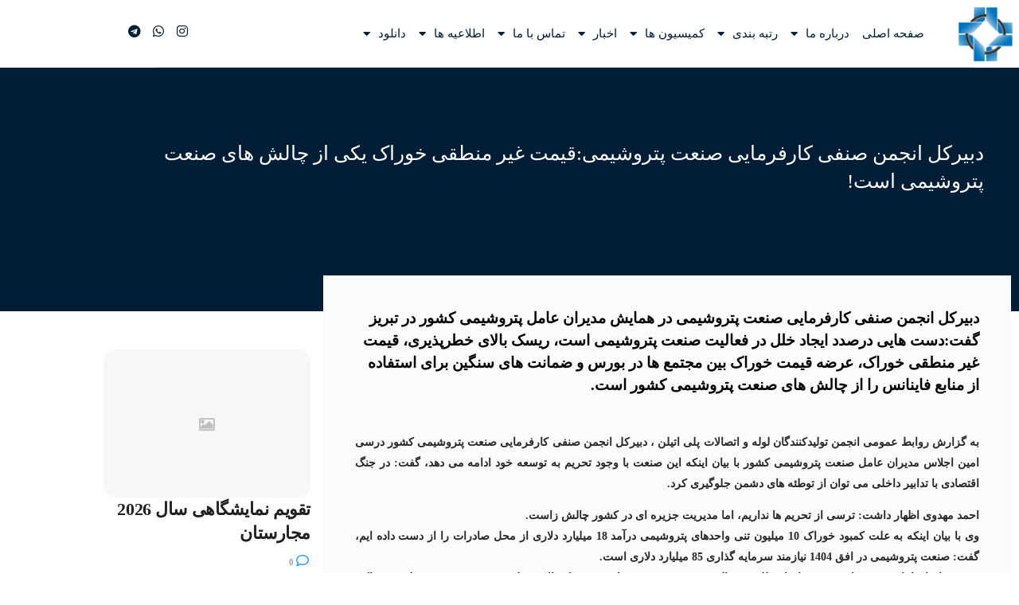

--- FILE ---
content_type: text/html; charset=UTF-8
request_url: http://ippfa.ir/%D8%AF%D8%A8%DB%8C%D8%B1%DA%A9%D9%84-%D8%A7%D9%86%D8%AC%D9%85%D9%86-%D8%B5%D9%86%D9%81%DB%8C-%DA%A9%D8%A7%D8%B1%D9%81%D8%B1%D9%85%D8%A7%DB%8C%DB%8C-%D8%B5%D9%86%D8%B9%D8%AA-%D9%BE%D8%AA%D8%B1%D9%88%D8%B4%DB%8C%D9%85%DB%8C%D9%82%DB%8C%D9%85%D8%AA-%D8%BA%DB%8C%D8%B1-%D9%85%D9%86%D8%B7%D9%82%DB%8C-%D8%AE%D9%88%D8%B1%D8%A7%DA%A9-%DB%8C%DA%A9%DB%8C-%D8%A7%D8%B2-%DA%86%D8%A7%D9%84%D8%B4-%D9%87%D8%A7%DB%8C-%D8%B5%D9%86%D8%B9%D8%AA-%D9%BE%D8%AA%D8%B1%D9%88%D8%B4%DB%8C%D9%85%DB%8C-%D8%A7%D8%B3%D8%AA/
body_size: 38233
content:
<!doctype html>
<html dir="rtl" lang="fa-IR">
<head>
	<meta charset="UTF-8">
	<meta name="viewport" content="width=device-width, initial-scale=1">
	<link rel="profile" href="https://gmpg.org/xfn/11">
	<title>دبیرکل انجمن صنفی کارفرمایی صنعت پتروشیمی:قیمت غیر منطقی خوراک یکی از چالش های صنعت پتروشیمی است! &#8211; انجمن تولیدکنندگان لوله و اتصالات پلی اتیلن</title>
<meta name='robots' content='max-image-preview:large' />
            <script type="text/javascript"> var epic_news_ajax_url = 'https://ippfa.ir/?epic-ajax-request=epic-ne'; </script>
            <link rel="alternate" type="application/rss+xml" title="انجمن تولیدکنندگان لوله و اتصالات پلی اتیلن &raquo; خوراک" href="https://ippfa.ir/feed/" />
<link rel="alternate" type="application/rss+xml" title="انجمن تولیدکنندگان لوله و اتصالات پلی اتیلن &raquo; خوراک دیدگاه‌ها" href="https://ippfa.ir/comments/feed/" />
<link rel="alternate" type="application/rss+xml" title="انجمن تولیدکنندگان لوله و اتصالات پلی اتیلن &raquo; دبیرکل انجمن صنفی کارفرمایی صنعت پتروشیمی:قیمت غیر منطقی خوراک یکی از چالش های صنعت پتروشیمی است! خوراک دیدگاه‌ها" href="https://ippfa.ir/%D8%AF%D8%A8%DB%8C%D8%B1%DA%A9%D9%84-%D8%A7%D9%86%D8%AC%D9%85%D9%86-%D8%B5%D9%86%D9%81%DB%8C-%DA%A9%D8%A7%D8%B1%D9%81%D8%B1%D9%85%D8%A7%DB%8C%DB%8C-%D8%B5%D9%86%D8%B9%D8%AA-%D9%BE%D8%AA%D8%B1%D9%88%D8%B4%DB%8C%D9%85%DB%8C%D9%82%DB%8C%D9%85%D8%AA-%D8%BA%DB%8C%D8%B1-%D9%85%D9%86%D8%B7%D9%82%DB%8C-%D8%AE%D9%88%D8%B1%D8%A7%DA%A9-%DB%8C%DA%A9%DB%8C-%D8%A7%D8%B2-%DA%86%D8%A7%D9%84%D8%B4-%D9%87%D8%A7%DB%8C-%D8%B5%D9%86%D8%B9%D8%AA-%D9%BE%D8%AA%D8%B1%D9%88%D8%B4%DB%8C%D9%85%DB%8C-%D8%A7%D8%B3%D8%AA/feed/" />
<link rel="alternate" title="oEmbed (JSON)" type="application/json+oembed" href="https://ippfa.ir/wp-json/oembed/1.0/embed?url=https%3A%2F%2Fippfa.ir%2F%25D8%25AF%25D8%25A8%25DB%258C%25D8%25B1%25DA%25A9%25D9%2584-%25D8%25A7%25D9%2586%25D8%25AC%25D9%2585%25D9%2586-%25D8%25B5%25D9%2586%25D9%2581%25DB%258C-%25DA%25A9%25D8%25A7%25D8%25B1%25D9%2581%25D8%25B1%25D9%2585%25D8%25A7%25DB%258C%25DB%258C-%25D8%25B5%25D9%2586%25D8%25B9%25D8%25AA-%25D9%25BE%25D8%25AA%25D8%25B1%25D9%2588%25D8%25B4%25DB%258C%25D9%2585%25DB%258C%25D9%2582%25DB%258C%25D9%2585%25D8%25AA-%25D8%25BA%25DB%258C%25D8%25B1-%25D9%2585%25D9%2586%25D8%25B7%25D9%2582%25DB%258C-%25D8%25AE%25D9%2588%25D8%25B1%25D8%25A7%25DA%25A9-%25DB%258C%25DA%25A9%25DB%258C-%25D8%25A7%25D8%25B2-%25DA%2586%25D8%25A7%25D9%2584%25D8%25B4-%25D9%2587%25D8%25A7%25DB%258C-%25D8%25B5%25D9%2586%25D8%25B9%25D8%25AA-%25D9%25BE%25D8%25AA%25D8%25B1%25D9%2588%25D8%25B4%25DB%258C%25D9%2585%25DB%258C-%25D8%25A7%25D8%25B3%25D8%25AA%2F" />
<link rel="alternate" title="oEmbed (XML)" type="text/xml+oembed" href="https://ippfa.ir/wp-json/oembed/1.0/embed?url=https%3A%2F%2Fippfa.ir%2F%25D8%25AF%25D8%25A8%25DB%258C%25D8%25B1%25DA%25A9%25D9%2584-%25D8%25A7%25D9%2586%25D8%25AC%25D9%2585%25D9%2586-%25D8%25B5%25D9%2586%25D9%2581%25DB%258C-%25DA%25A9%25D8%25A7%25D8%25B1%25D9%2581%25D8%25B1%25D9%2585%25D8%25A7%25DB%258C%25DB%258C-%25D8%25B5%25D9%2586%25D8%25B9%25D8%25AA-%25D9%25BE%25D8%25AA%25D8%25B1%25D9%2588%25D8%25B4%25DB%258C%25D9%2585%25DB%258C%25D9%2582%25DB%258C%25D9%2585%25D8%25AA-%25D8%25BA%25DB%258C%25D8%25B1-%25D9%2585%25D9%2586%25D8%25B7%25D9%2582%25DB%258C-%25D8%25AE%25D9%2588%25D8%25B1%25D8%25A7%25DA%25A9-%25DB%258C%25DA%25A9%25DB%258C-%25D8%25A7%25D8%25B2-%25DA%2586%25D8%25A7%25D9%2584%25D8%25B4-%25D9%2587%25D8%25A7%25DB%258C-%25D8%25B5%25D9%2586%25D8%25B9%25D8%25AA-%25D9%25BE%25D8%25AA%25D8%25B1%25D9%2588%25D8%25B4%25DB%258C%25D9%2585%25DB%258C-%25D8%25A7%25D8%25B3%25D8%25AA%2F&#038;format=xml" />
<style id='wp-img-auto-sizes-contain-inline-css'>
img:is([sizes=auto i],[sizes^="auto," i]){contain-intrinsic-size:3000px 1500px}
/*# sourceURL=wp-img-auto-sizes-contain-inline-css */
</style>
<style id='wp-emoji-styles-inline-css'>

	img.wp-smiley, img.emoji {
		display: inline !important;
		border: none !important;
		box-shadow: none !important;
		height: 1em !important;
		width: 1em !important;
		margin: 0 0.07em !important;
		vertical-align: -0.1em !important;
		background: none !important;
		padding: 0 !important;
	}
/*# sourceURL=wp-emoji-styles-inline-css */
</style>
<link rel='stylesheet' id='wp-block-library-rtl-css' href='http://ippfa.ir/wp-includes/css/dist/block-library/style-rtl.min.css?ver=6.9' media='all' />
<style id='global-styles-inline-css'>
:root{--wp--preset--aspect-ratio--square: 1;--wp--preset--aspect-ratio--4-3: 4/3;--wp--preset--aspect-ratio--3-4: 3/4;--wp--preset--aspect-ratio--3-2: 3/2;--wp--preset--aspect-ratio--2-3: 2/3;--wp--preset--aspect-ratio--16-9: 16/9;--wp--preset--aspect-ratio--9-16: 9/16;--wp--preset--color--black: #000000;--wp--preset--color--cyan-bluish-gray: #abb8c3;--wp--preset--color--white: #ffffff;--wp--preset--color--pale-pink: #f78da7;--wp--preset--color--vivid-red: #cf2e2e;--wp--preset--color--luminous-vivid-orange: #ff6900;--wp--preset--color--luminous-vivid-amber: #fcb900;--wp--preset--color--light-green-cyan: #7bdcb5;--wp--preset--color--vivid-green-cyan: #00d084;--wp--preset--color--pale-cyan-blue: #8ed1fc;--wp--preset--color--vivid-cyan-blue: #0693e3;--wp--preset--color--vivid-purple: #9b51e0;--wp--preset--gradient--vivid-cyan-blue-to-vivid-purple: linear-gradient(135deg,rgb(6,147,227) 0%,rgb(155,81,224) 100%);--wp--preset--gradient--light-green-cyan-to-vivid-green-cyan: linear-gradient(135deg,rgb(122,220,180) 0%,rgb(0,208,130) 100%);--wp--preset--gradient--luminous-vivid-amber-to-luminous-vivid-orange: linear-gradient(135deg,rgb(252,185,0) 0%,rgb(255,105,0) 100%);--wp--preset--gradient--luminous-vivid-orange-to-vivid-red: linear-gradient(135deg,rgb(255,105,0) 0%,rgb(207,46,46) 100%);--wp--preset--gradient--very-light-gray-to-cyan-bluish-gray: linear-gradient(135deg,rgb(238,238,238) 0%,rgb(169,184,195) 100%);--wp--preset--gradient--cool-to-warm-spectrum: linear-gradient(135deg,rgb(74,234,220) 0%,rgb(151,120,209) 20%,rgb(207,42,186) 40%,rgb(238,44,130) 60%,rgb(251,105,98) 80%,rgb(254,248,76) 100%);--wp--preset--gradient--blush-light-purple: linear-gradient(135deg,rgb(255,206,236) 0%,rgb(152,150,240) 100%);--wp--preset--gradient--blush-bordeaux: linear-gradient(135deg,rgb(254,205,165) 0%,rgb(254,45,45) 50%,rgb(107,0,62) 100%);--wp--preset--gradient--luminous-dusk: linear-gradient(135deg,rgb(255,203,112) 0%,rgb(199,81,192) 50%,rgb(65,88,208) 100%);--wp--preset--gradient--pale-ocean: linear-gradient(135deg,rgb(255,245,203) 0%,rgb(182,227,212) 50%,rgb(51,167,181) 100%);--wp--preset--gradient--electric-grass: linear-gradient(135deg,rgb(202,248,128) 0%,rgb(113,206,126) 100%);--wp--preset--gradient--midnight: linear-gradient(135deg,rgb(2,3,129) 0%,rgb(40,116,252) 100%);--wp--preset--font-size--small: 13px;--wp--preset--font-size--medium: 20px;--wp--preset--font-size--large: 36px;--wp--preset--font-size--x-large: 42px;--wp--preset--spacing--20: 0.44rem;--wp--preset--spacing--30: 0.67rem;--wp--preset--spacing--40: 1rem;--wp--preset--spacing--50: 1.5rem;--wp--preset--spacing--60: 2.25rem;--wp--preset--spacing--70: 3.38rem;--wp--preset--spacing--80: 5.06rem;--wp--preset--shadow--natural: 6px 6px 9px rgba(0, 0, 0, 0.2);--wp--preset--shadow--deep: 12px 12px 50px rgba(0, 0, 0, 0.4);--wp--preset--shadow--sharp: 6px 6px 0px rgba(0, 0, 0, 0.2);--wp--preset--shadow--outlined: 6px 6px 0px -3px rgb(255, 255, 255), 6px 6px rgb(0, 0, 0);--wp--preset--shadow--crisp: 6px 6px 0px rgb(0, 0, 0);}:root { --wp--style--global--content-size: 800px;--wp--style--global--wide-size: 1200px; }:where(body) { margin: 0; }.wp-site-blocks > .alignleft { float: left; margin-right: 2em; }.wp-site-blocks > .alignright { float: right; margin-left: 2em; }.wp-site-blocks > .aligncenter { justify-content: center; margin-left: auto; margin-right: auto; }:where(.wp-site-blocks) > * { margin-block-start: 24px; margin-block-end: 0; }:where(.wp-site-blocks) > :first-child { margin-block-start: 0; }:where(.wp-site-blocks) > :last-child { margin-block-end: 0; }:root { --wp--style--block-gap: 24px; }:root :where(.is-layout-flow) > :first-child{margin-block-start: 0;}:root :where(.is-layout-flow) > :last-child{margin-block-end: 0;}:root :where(.is-layout-flow) > *{margin-block-start: 24px;margin-block-end: 0;}:root :where(.is-layout-constrained) > :first-child{margin-block-start: 0;}:root :where(.is-layout-constrained) > :last-child{margin-block-end: 0;}:root :where(.is-layout-constrained) > *{margin-block-start: 24px;margin-block-end: 0;}:root :where(.is-layout-flex){gap: 24px;}:root :where(.is-layout-grid){gap: 24px;}.is-layout-flow > .alignleft{float: left;margin-inline-start: 0;margin-inline-end: 2em;}.is-layout-flow > .alignright{float: right;margin-inline-start: 2em;margin-inline-end: 0;}.is-layout-flow > .aligncenter{margin-left: auto !important;margin-right: auto !important;}.is-layout-constrained > .alignleft{float: left;margin-inline-start: 0;margin-inline-end: 2em;}.is-layout-constrained > .alignright{float: right;margin-inline-start: 2em;margin-inline-end: 0;}.is-layout-constrained > .aligncenter{margin-left: auto !important;margin-right: auto !important;}.is-layout-constrained > :where(:not(.alignleft):not(.alignright):not(.alignfull)){max-width: var(--wp--style--global--content-size);margin-left: auto !important;margin-right: auto !important;}.is-layout-constrained > .alignwide{max-width: var(--wp--style--global--wide-size);}body .is-layout-flex{display: flex;}.is-layout-flex{flex-wrap: wrap;align-items: center;}.is-layout-flex > :is(*, div){margin: 0;}body .is-layout-grid{display: grid;}.is-layout-grid > :is(*, div){margin: 0;}body{padding-top: 0px;padding-right: 0px;padding-bottom: 0px;padding-left: 0px;}a:where(:not(.wp-element-button)){text-decoration: underline;}:root :where(.wp-element-button, .wp-block-button__link){background-color: #32373c;border-width: 0;color: #fff;font-family: inherit;font-size: inherit;font-style: inherit;font-weight: inherit;letter-spacing: inherit;line-height: inherit;padding-top: calc(0.667em + 2px);padding-right: calc(1.333em + 2px);padding-bottom: calc(0.667em + 2px);padding-left: calc(1.333em + 2px);text-decoration: none;text-transform: inherit;}.has-black-color{color: var(--wp--preset--color--black) !important;}.has-cyan-bluish-gray-color{color: var(--wp--preset--color--cyan-bluish-gray) !important;}.has-white-color{color: var(--wp--preset--color--white) !important;}.has-pale-pink-color{color: var(--wp--preset--color--pale-pink) !important;}.has-vivid-red-color{color: var(--wp--preset--color--vivid-red) !important;}.has-luminous-vivid-orange-color{color: var(--wp--preset--color--luminous-vivid-orange) !important;}.has-luminous-vivid-amber-color{color: var(--wp--preset--color--luminous-vivid-amber) !important;}.has-light-green-cyan-color{color: var(--wp--preset--color--light-green-cyan) !important;}.has-vivid-green-cyan-color{color: var(--wp--preset--color--vivid-green-cyan) !important;}.has-pale-cyan-blue-color{color: var(--wp--preset--color--pale-cyan-blue) !important;}.has-vivid-cyan-blue-color{color: var(--wp--preset--color--vivid-cyan-blue) !important;}.has-vivid-purple-color{color: var(--wp--preset--color--vivid-purple) !important;}.has-black-background-color{background-color: var(--wp--preset--color--black) !important;}.has-cyan-bluish-gray-background-color{background-color: var(--wp--preset--color--cyan-bluish-gray) !important;}.has-white-background-color{background-color: var(--wp--preset--color--white) !important;}.has-pale-pink-background-color{background-color: var(--wp--preset--color--pale-pink) !important;}.has-vivid-red-background-color{background-color: var(--wp--preset--color--vivid-red) !important;}.has-luminous-vivid-orange-background-color{background-color: var(--wp--preset--color--luminous-vivid-orange) !important;}.has-luminous-vivid-amber-background-color{background-color: var(--wp--preset--color--luminous-vivid-amber) !important;}.has-light-green-cyan-background-color{background-color: var(--wp--preset--color--light-green-cyan) !important;}.has-vivid-green-cyan-background-color{background-color: var(--wp--preset--color--vivid-green-cyan) !important;}.has-pale-cyan-blue-background-color{background-color: var(--wp--preset--color--pale-cyan-blue) !important;}.has-vivid-cyan-blue-background-color{background-color: var(--wp--preset--color--vivid-cyan-blue) !important;}.has-vivid-purple-background-color{background-color: var(--wp--preset--color--vivid-purple) !important;}.has-black-border-color{border-color: var(--wp--preset--color--black) !important;}.has-cyan-bluish-gray-border-color{border-color: var(--wp--preset--color--cyan-bluish-gray) !important;}.has-white-border-color{border-color: var(--wp--preset--color--white) !important;}.has-pale-pink-border-color{border-color: var(--wp--preset--color--pale-pink) !important;}.has-vivid-red-border-color{border-color: var(--wp--preset--color--vivid-red) !important;}.has-luminous-vivid-orange-border-color{border-color: var(--wp--preset--color--luminous-vivid-orange) !important;}.has-luminous-vivid-amber-border-color{border-color: var(--wp--preset--color--luminous-vivid-amber) !important;}.has-light-green-cyan-border-color{border-color: var(--wp--preset--color--light-green-cyan) !important;}.has-vivid-green-cyan-border-color{border-color: var(--wp--preset--color--vivid-green-cyan) !important;}.has-pale-cyan-blue-border-color{border-color: var(--wp--preset--color--pale-cyan-blue) !important;}.has-vivid-cyan-blue-border-color{border-color: var(--wp--preset--color--vivid-cyan-blue) !important;}.has-vivid-purple-border-color{border-color: var(--wp--preset--color--vivid-purple) !important;}.has-vivid-cyan-blue-to-vivid-purple-gradient-background{background: var(--wp--preset--gradient--vivid-cyan-blue-to-vivid-purple) !important;}.has-light-green-cyan-to-vivid-green-cyan-gradient-background{background: var(--wp--preset--gradient--light-green-cyan-to-vivid-green-cyan) !important;}.has-luminous-vivid-amber-to-luminous-vivid-orange-gradient-background{background: var(--wp--preset--gradient--luminous-vivid-amber-to-luminous-vivid-orange) !important;}.has-luminous-vivid-orange-to-vivid-red-gradient-background{background: var(--wp--preset--gradient--luminous-vivid-orange-to-vivid-red) !important;}.has-very-light-gray-to-cyan-bluish-gray-gradient-background{background: var(--wp--preset--gradient--very-light-gray-to-cyan-bluish-gray) !important;}.has-cool-to-warm-spectrum-gradient-background{background: var(--wp--preset--gradient--cool-to-warm-spectrum) !important;}.has-blush-light-purple-gradient-background{background: var(--wp--preset--gradient--blush-light-purple) !important;}.has-blush-bordeaux-gradient-background{background: var(--wp--preset--gradient--blush-bordeaux) !important;}.has-luminous-dusk-gradient-background{background: var(--wp--preset--gradient--luminous-dusk) !important;}.has-pale-ocean-gradient-background{background: var(--wp--preset--gradient--pale-ocean) !important;}.has-electric-grass-gradient-background{background: var(--wp--preset--gradient--electric-grass) !important;}.has-midnight-gradient-background{background: var(--wp--preset--gradient--midnight) !important;}.has-small-font-size{font-size: var(--wp--preset--font-size--small) !important;}.has-medium-font-size{font-size: var(--wp--preset--font-size--medium) !important;}.has-large-font-size{font-size: var(--wp--preset--font-size--large) !important;}.has-x-large-font-size{font-size: var(--wp--preset--font-size--x-large) !important;}
:root :where(.wp-block-pullquote){font-size: 1.5em;line-height: 1.6;}
/*# sourceURL=global-styles-inline-css */
</style>
<link rel='stylesheet' id='hello-elementor-css' href='http://ippfa.ir/wp-content/themes/hello-elementor/assets/css/reset.css?ver=3.4.5' media='all' />
<link rel='stylesheet' id='hello-elementor-theme-style-css' href='http://ippfa.ir/wp-content/themes/hello-elementor/assets/css/theme.css?ver=3.4.5' media='all' />
<link rel='stylesheet' id='hello-elementor-header-footer-css' href='http://ippfa.ir/wp-content/themes/hello-elementor/assets/css/header-footer.css?ver=3.4.5' media='all' />
<link rel='stylesheet' id='elementor-frontend-css' href='http://ippfa.ir/wp-content/plugins/elementor/assets/css/frontend.min.css?ver=3.34.0' media='all' />
<link rel='stylesheet' id='widget-image-css' href='http://ippfa.ir/wp-content/plugins/elementor/assets/css/widget-image-rtl.min.css?ver=3.34.0' media='all' />
<link rel='stylesheet' id='widget-nav-menu-css' href='http://ippfa.ir/wp-content/plugins/elementor-pro/assets/css/widget-nav-menu-rtl.min.css?ver=3.31.0' media='all' />
<link rel='stylesheet' id='widget-social-icons-css' href='http://ippfa.ir/wp-content/plugins/elementor/assets/css/widget-social-icons-rtl.min.css?ver=3.34.0' media='all' />
<link rel='stylesheet' id='e-apple-webkit-css' href='http://ippfa.ir/wp-content/plugins/elementor/assets/css/conditionals/apple-webkit.min.css?ver=3.34.0' media='all' />
<link rel='stylesheet' id='e-sticky-css' href='http://ippfa.ir/wp-content/plugins/elementor-pro/assets/css/modules/sticky.min.css?ver=3.31.0' media='all' />
<link rel='stylesheet' id='widget-divider-css' href='http://ippfa.ir/wp-content/plugins/elementor/assets/css/widget-divider-rtl.min.css?ver=3.34.0' media='all' />
<link rel='stylesheet' id='widget-heading-css' href='http://ippfa.ir/wp-content/plugins/elementor/assets/css/widget-heading-rtl.min.css?ver=3.34.0' media='all' />
<link rel='stylesheet' id='widget-form-css' href='http://ippfa.ir/wp-content/plugins/elementor-pro/assets/css/widget-form-rtl.min.css?ver=3.31.0' media='all' />
<link rel='stylesheet' id='widget-icon-list-css' href='http://ippfa.ir/wp-content/plugins/elementor/assets/css/widget-icon-list-rtl.min.css?ver=3.34.0' media='all' />
<link rel='stylesheet' id='widget-post-info-css' href='http://ippfa.ir/wp-content/plugins/elementor-pro/assets/css/widget-post-info-rtl.min.css?ver=3.31.0' media='all' />
<link rel='stylesheet' id='elementor-icons-shared-0-css' href='http://ippfa.ir/wp-content/plugins/elementor/assets/lib/font-awesome/css/fontawesome.min.css?ver=5.15.3' media='all' />
<link rel='stylesheet' id='elementor-icons-fa-regular-css' href='http://ippfa.ir/wp-content/plugins/elementor/assets/lib/font-awesome/css/regular.min.css?ver=5.15.3' media='all' />
<link rel='stylesheet' id='elementor-icons-fa-solid-css' href='http://ippfa.ir/wp-content/plugins/elementor/assets/lib/font-awesome/css/solid.min.css?ver=5.15.3' media='all' />
<link rel='stylesheet' id='widget-share-buttons-css' href='http://ippfa.ir/wp-content/plugins/elementor-pro/assets/css/widget-share-buttons-rtl.min.css?ver=3.31.0' media='all' />
<link rel='stylesheet' id='elementor-icons-fa-brands-css' href='http://ippfa.ir/wp-content/plugins/elementor/assets/lib/font-awesome/css/brands.min.css?ver=5.15.3' media='all' />
<link rel='stylesheet' id='e-animation-fadeInLeft-css' href='http://ippfa.ir/wp-content/plugins/elementor/assets/lib/animations/styles/fadeInLeft.min.css?ver=3.34.0' media='all' />
<link rel='stylesheet' id='elementor-icons-css' href='http://ippfa.ir/wp-content/plugins/elementor/assets/lib/eicons/css/elementor-icons.min.css?ver=5.45.0' media='all' />
<link rel='stylesheet' id='elementor-post-9507-css' href='http://ippfa.ir/wp-content/uploads/elementor/css/post-9507.css?ver=1769601142' media='all' />
<link rel='stylesheet' id='font-awesome-5-all-css' href='http://ippfa.ir/wp-content/plugins/elementor/assets/lib/font-awesome/css/all.min.css?ver=3.34.0' media='all' />
<link rel='stylesheet' id='font-awesome-4-shim-css' href='http://ippfa.ir/wp-content/plugins/elementor/assets/lib/font-awesome/css/v4-shims.min.css?ver=3.34.0' media='all' />
<link rel='stylesheet' id='elementor-post-8696-css' href='http://ippfa.ir/wp-content/uploads/elementor/css/post-8696.css?ver=1769601142' media='all' />
<link rel='stylesheet' id='elementor-post-15316-css' href='http://ippfa.ir/wp-content/uploads/elementor/css/post-15316.css?ver=1769601142' media='all' />
<link rel='stylesheet' id='elementor-post-91-css' href='http://ippfa.ir/wp-content/uploads/elementor/css/post-91.css?ver=1769601196' media='all' />
<link rel='stylesheet' id='hello-elementor-child-style-css' href='http://ippfa.ir/wp-content/themes/hello-theme-child-master/style.css?ver=2.0.0' media='all' />
<link rel='stylesheet' id='epic-icon-css' href='http://ippfa.ir/wp-content/plugins/epic-news-element/assets/fonts/jegicon/jegicon.css?ver=6.9' media='all' />
<link rel='stylesheet' id='font-awesome-css' href='http://ippfa.ir/wp-content/plugins/elementor/assets/lib/font-awesome/css/font-awesome.min.css?ver=4.7.0' media='all' />
<link rel='stylesheet' id='epic-style-css' href='http://ippfa.ir/wp-content/plugins/epic-news-element/assets/css/style.min.css?ver=6.9' media='all' />
<link rel='stylesheet' id='elementor-gf-local-merriweather-css' href='https://ippfa.ir/wp-content/uploads/elementor/google-fonts/css/merriweather.css?ver=1745874916' media='all' />
<script src="http://ippfa.ir/wp-includes/js/jquery/jquery.min.js?ver=3.7.1" id="jquery-core-js"></script>
<script src="http://ippfa.ir/wp-includes/js/jquery/jquery-migrate.min.js?ver=3.4.1" id="jquery-migrate-js"></script>
<script src="http://ippfa.ir/wp-content/plugins/elementor/assets/lib/font-awesome/js/v4-shims.min.js?ver=3.34.0" id="font-awesome-4-shim-js"></script>
<link rel="https://api.w.org/" href="https://ippfa.ir/wp-json/" /><link rel="alternate" title="JSON" type="application/json" href="https://ippfa.ir/wp-json/wp/v2/posts/2405" /><link rel="EditURI" type="application/rsd+xml" title="RSD" href="https://ippfa.ir/xmlrpc.php?rsd" />
<meta name="generator" content="WordPress 6.9" />
<link rel="canonical" href="https://ippfa.ir/%D8%AF%D8%A8%DB%8C%D8%B1%DA%A9%D9%84-%D8%A7%D9%86%D8%AC%D9%85%D9%86-%D8%B5%D9%86%D9%81%DB%8C-%DA%A9%D8%A7%D8%B1%D9%81%D8%B1%D9%85%D8%A7%DB%8C%DB%8C-%D8%B5%D9%86%D8%B9%D8%AA-%D9%BE%D8%AA%D8%B1%D9%88%D8%B4%DB%8C%D9%85%DB%8C%D9%82%DB%8C%D9%85%D8%AA-%D8%BA%DB%8C%D8%B1-%D9%85%D9%86%D8%B7%D9%82%DB%8C-%D8%AE%D9%88%D8%B1%D8%A7%DA%A9-%DB%8C%DA%A9%DB%8C-%D8%A7%D8%B2-%DA%86%D8%A7%D9%84%D8%B4-%D9%87%D8%A7%DB%8C-%D8%B5%D9%86%D8%B9%D8%AA-%D9%BE%D8%AA%D8%B1%D9%88%D8%B4%DB%8C%D9%85%DB%8C-%D8%A7%D8%B3%D8%AA/" />
<link rel='shortlink' href='https://ippfa.ir/?p=2405' />
<meta name="description" content="دبیرکل انجمن صنفی کارفرمایی صنعت پتروشیمی در همایش مدیران عامل پتروشیمی کشور در تبریز گفت:دست هایی درصدد ایجاد خلل در فعالیت صنعت پتروشیمی است، ریسک بالای خطرپذیری، قیمت غیر منطقی خوراک، عرضه قیمت خوراک بین مجتمع ها در بورس و ضمانت های سنگین برای استفاده از منابع فاینانس را از چالش های صنعت پتروشیمی کشور است.">
<meta name="generator" content="Elementor 3.34.0; features: additional_custom_breakpoints; settings: css_print_method-external, google_font-enabled, font_display-auto">
			<style>
				.e-con.e-parent:nth-of-type(n+4):not(.e-lazyloaded):not(.e-no-lazyload),
				.e-con.e-parent:nth-of-type(n+4):not(.e-lazyloaded):not(.e-no-lazyload) * {
					background-image: none !important;
				}
				@media screen and (max-height: 1024px) {
					.e-con.e-parent:nth-of-type(n+3):not(.e-lazyloaded):not(.e-no-lazyload),
					.e-con.e-parent:nth-of-type(n+3):not(.e-lazyloaded):not(.e-no-lazyload) * {
						background-image: none !important;
					}
				}
				@media screen and (max-height: 640px) {
					.e-con.e-parent:nth-of-type(n+2):not(.e-lazyloaded):not(.e-no-lazyload),
					.e-con.e-parent:nth-of-type(n+2):not(.e-lazyloaded):not(.e-no-lazyload) * {
						background-image: none !important;
					}
				}
			</style>
			<link rel="icon" href="https://ippfa.ir/wp-content/uploads/2020/02/روابط-عمومی-انجمن-صنفی-تولیدکنندگان-لوله-و-اتصالات-پلی-اتیلن-75x75.png" sizes="32x32" />
<link rel="icon" href="https://ippfa.ir/wp-content/uploads/2020/02/روابط-عمومی-انجمن-صنفی-تولیدکنندگان-لوله-و-اتصالات-پلی-اتیلن-300x300.png" sizes="192x192" />
<link rel="apple-touch-icon" href="https://ippfa.ir/wp-content/uploads/2020/02/روابط-عمومی-انجمن-صنفی-تولیدکنندگان-لوله-و-اتصالات-پلی-اتیلن-300x300.png" />
<meta name="msapplication-TileImage" content="https://ippfa.ir/wp-content/uploads/2020/02/روابط-عمومی-انجمن-صنفی-تولیدکنندگان-لوله-و-اتصالات-پلی-اتیلن-300x300.png" />
<style id="jeg_dynamic_css" type="text/css" data-type="jeg_custom-css"></style></head>
<body class="rtl wp-singular post-template-default single single-post postid-2405 single-format-standard wp-custom-logo wp-embed-responsive wp-theme-hello-elementor wp-child-theme-hello-theme-child-master hello-elementor-default elementor-default elementor-template-full-width elementor-kit-9507 elementor-page-91">


<a class="skip-link screen-reader-text" href="#content">پرش به محتوا</a>

		<header data-elementor-type="header" data-elementor-id="8696" class="elementor elementor-8696 elementor-location-header" data-elementor-post-type="elementor_library">
					<header class="elementor-section elementor-top-section elementor-element elementor-element-f8c7fde elementor-section-height-min-height elementor-section-boxed elementor-section-height-default elementor-section-items-middle" data-id="f8c7fde" data-element_type="section" data-settings="{&quot;sticky&quot;:&quot;top&quot;,&quot;background_background&quot;:&quot;classic&quot;,&quot;sticky_on&quot;:[&quot;desktop&quot;,&quot;tablet&quot;,&quot;mobile&quot;],&quot;sticky_offset&quot;:0,&quot;sticky_effects_offset&quot;:0,&quot;sticky_anchor_link_offset&quot;:0}">
						<div class="elementor-container elementor-column-gap-default">
					<div class="elementor-column elementor-col-33 elementor-top-column elementor-element elementor-element-f13bf99" data-id="f13bf99" data-element_type="column">
			<div class="elementor-widget-wrap elementor-element-populated">
						<div class="elementor-element elementor-element-3ae09a6 elementor-widget-tablet__width-initial elementor-widget-mobile__width-initial elementor-widget elementor-widget-image" data-id="3ae09a6" data-element_type="widget" data-widget_type="image.default">
				<div class="elementor-widget-container">
																<a href="https://ippfa.ir">
							<img src="https://ippfa.ir/wp-content/uploads/2024/11/عمومی-انجمن-صنفی-تولیدکنندگان-لوله-و-اتصالات-پلی-اتیلن-750x750-1-Background-Removed-300x300.png" class="attachment-medium size-medium wp-image-15315" alt="" srcset="https://ippfa.ir/wp-content/uploads/2024/11/عمومی-انجمن-صنفی-تولیدکنندگان-لوله-و-اتصالات-پلی-اتیلن-750x750-1-Background-Removed-300x300.png 300w, https://ippfa.ir/wp-content/uploads/2024/11/عمومی-انجمن-صنفی-تولیدکنندگان-لوله-و-اتصالات-پلی-اتیلن-750x750-1-Background-Removed-150x150.png 150w, https://ippfa.ir/wp-content/uploads/2024/11/عمومی-انجمن-صنفی-تولیدکنندگان-لوله-و-اتصالات-پلی-اتیلن-750x750-1-Background-Removed-75x75.png 75w, https://ippfa.ir/wp-content/uploads/2024/11/عمومی-انجمن-صنفی-تولیدکنندگان-لوله-و-اتصالات-پلی-اتیلن-750x750-1-Background-Removed.png 750w" sizes="(max-width: 300px) 100vw, 300px" />								</a>
															</div>
				</div>
					</div>
		</div>
				<div class="elementor-column elementor-col-33 elementor-top-column elementor-element elementor-element-982254a" data-id="982254a" data-element_type="column">
			<div class="elementor-widget-wrap elementor-element-populated">
						<div class="elementor-element elementor-element-ca333cd elementor-nav-menu--stretch elementor-nav-menu__text-align-center elementor-nav-menu--dropdown-mobile elementor-widget-mobile__width-inherit elementor-nav-menu--toggle elementor-nav-menu--burger elementor-widget elementor-widget-nav-menu" data-id="ca333cd" data-element_type="widget" data-settings="{&quot;full_width&quot;:&quot;stretch&quot;,&quot;layout&quot;:&quot;horizontal&quot;,&quot;submenu_icon&quot;:{&quot;value&quot;:&quot;&lt;i class=\&quot;fas fa-caret-down\&quot;&gt;&lt;\/i&gt;&quot;,&quot;library&quot;:&quot;fa-solid&quot;},&quot;toggle&quot;:&quot;burger&quot;}" data-widget_type="nav-menu.default">
				<div class="elementor-widget-container">
								<nav aria-label="Menu" class="elementor-nav-menu--main elementor-nav-menu__container elementor-nav-menu--layout-horizontal e--pointer-none">
				<ul id="menu-1-ca333cd" class="elementor-nav-menu"><li class="menu-item menu-item-type-post_type menu-item-object-page menu-item-home menu-item-58"><a href="https://ippfa.ir/" class="elementor-item">صفحه اصلی</a></li>
<li class="menu-item menu-item-type-post_type menu-item-object-page menu-item-has-children menu-item-3676"><a href="https://ippfa.ir/%D8%AF%D8%B1%D8%A8%D8%A7%D8%B1%D9%87-%D9%85%D8%A7/" class="elementor-item">درباره ما</a>
<ul class="sub-menu elementor-nav-menu--dropdown">
	<li class="menu-item menu-item-type-post_type menu-item-object-page menu-item-15601"><a href="https://ippfa.ir/%D8%AF%D8%B1%D8%A8%D8%A7%D8%B1%D9%87-%D9%85%D8%A7/" class="elementor-sub-item">درباره انجمن</a></li>
	<li class="menu-item menu-item-type-post_type menu-item-object-page menu-item-16994"><a href="https://ippfa.ir/%D9%87%DB%8C%D8%A6%D8%AA-%D9%85%D8%AF%DB%8C%D8%B1%D9%87-%D8%A7%D9%86%D8%AC%D9%85%D9%86-%D9%84%D9%88%D9%84%D9%87-%D9%88-%D8%A7%D8%AA%D8%B5%D8%A7%D9%84%D8%A7%D8%AA-%D9%BE%D9%84%DB%8C-%D8%A7%D8%AA%DB%8C%D9%84%D9%86/" class="elementor-sub-item">هیئت مدیره انجمن لوله و اتصالات پلی اتیلن</a></li>
	<li class="menu-item menu-item-type-post_type menu-item-object-page menu-item-3776"><a href="https://ippfa.ir/%D8%A7%D8%B9%D8%B6%D8%A7%DB%8C-%D8%A7%D9%86%D8%AC%D9%85%D9%86/" class="elementor-sub-item">لیست شرکت های عضو انجمن</a></li>
	<li class="menu-item menu-item-type-custom menu-item-object-custom menu-item-8188"><a href="http://ippfa.ir/download/%D9%85%D8%AF%D8%A7%D8%B1%DA%A9-%D9%85%D9%88%D8%B1%D8%AF-%D9%86%DB%8C%D8%A7%D8%B2-%D9%88-%D9%81%D8%B1%D9%85-%D8%B9%D8%B6%D9%88%DB%8C%D8%AA/" class="elementor-sub-item">مدارک مورد نیاز و فرم عضویت</a></li>
</ul>
</li>
<li class="menu-item menu-item-type-custom menu-item-object-custom menu-item-has-children menu-item-8214"><a href="#" class="elementor-item elementor-item-anchor">رتبه بندی</a>
<ul class="sub-menu elementor-nav-menu--dropdown">
	<li class="menu-item menu-item-type-custom menu-item-object-custom menu-item-17467"><a href="https://novinabyari.maj.ir/frontclass/reports/ReportCo.php?CoTypeID=4" class="elementor-sub-item">رتبه بندی شرکت های تولیدکنندگان لوله‌های پلی اتیلن جهاد کشاورزی</a></li>
	<li class="menu-item menu-item-type-custom menu-item-object-custom menu-item-17773"><a href="https://ippfa.ir/wp-content/uploads/2025/09/لیست-امتیاز-نهائی-شرکت-ها.pdf" class="elementor-sub-item">امتیازات کسب شده توسط بازرسان انجمن</a></li>
	<li class="menu-item menu-item-type-post_type menu-item-object-page menu-item-17465"><a href="https://ippfa.ir/%D8%B1%D8%AA%D8%A8%D9%87-%D8%A8%D9%86%D8%AF%DB%8C/" class="elementor-sub-item">فرم های رتبه بندی</a></li>
</ul>
</li>
<li class="menu-item menu-item-type-custom menu-item-object-custom menu-item-has-children menu-item-193"><a href="#" class="elementor-item elementor-item-anchor">کمیسیون ها</a>
<ul class="sub-menu elementor-nav-menu--dropdown">
	<li class="menu-item menu-item-type-post_type menu-item-object-page menu-item-15835"><a href="https://ippfa.ir/%DA%A9%D9%85%DB%8C%D8%B3%DB%8C%D9%88%D9%86-%D8%A7%D8%B3%D8%AA%D8%A7%D9%86%D8%AF%D8%A7%D8%B1%D8%AF/" class="elementor-sub-item">کمیسیون استاندارد</a></li>
	<li class="menu-item menu-item-type-post_type menu-item-object-page menu-item-15834"><a href="https://ippfa.ir/%DA%A9%D9%85%DB%8C%D8%B3%DB%8C%D9%88%D9%86-%D8%A2%D9%85%D9%88%D8%B2%D8%B4/" class="elementor-sub-item">کمیسیون آموزش</a></li>
	<li class="menu-item menu-item-type-post_type menu-item-object-page menu-item-15836"><a href="https://ippfa.ir/%DA%A9%D9%85%DB%8C%D8%B3%DB%8C%D9%88%D9%86-%D8%A8%D8%A7%D8%B2%D8%B1%DA%AF%D8%A7%D9%86%DB%8C/" class="elementor-sub-item">کمیسیون بازرگانی</a></li>
</ul>
</li>
<li class="menu-item menu-item-type-taxonomy menu-item-object-category current-post-ancestor current-menu-parent current-post-parent menu-item-has-children menu-item-15611"><a href="https://ippfa.ir/category/%d8%a7%d8%ae%d8%a8%d8%a7%d8%b1/" class="elementor-item">اخبار</a>
<ul class="sub-menu elementor-nav-menu--dropdown">
	<li class="menu-item menu-item-type-taxonomy menu-item-object-category menu-item-15612"><a href="https://ippfa.ir/category/%d8%a7%d8%b9%d9%84%d8%a7%d9%86%d8%a7%d8%aa/" class="elementor-sub-item">آرشیو اخبار</a></li>
	<li class="menu-item menu-item-type-taxonomy menu-item-object-category menu-item-has-children menu-item-10171"><a href="https://ippfa.ir/category/%d9%85%d9%82%d8%a7%d9%84%d8%a7%d8%aa-%d8%a7%d8%ae%d8%aa%d8%b5%d8%a7%d8%b5%db%8c/" class="elementor-sub-item">مقالات اختصاصی</a>
	<ul class="sub-menu elementor-nav-menu--dropdown">
		<li class="menu-item menu-item-type-taxonomy menu-item-object-category menu-item-has-children menu-item-10277"><a href="https://ippfa.ir/category/%d9%85%d9%82%d8%a7%d9%84%d8%a7%d8%aa-%d8%a7%d8%ae%d8%aa%d8%b5%d8%a7%d8%b5%db%8c/%d9%85%d9%82%d8%a7%d9%84%d8%a7%d8%aa-%da%a9%d9%86%d9%81%d8%b1%d8%a7%d9%86%d8%b3-%d9%84%d9%88%d9%84%d9%87-%d9%87%d8%a7%db%8c-%d9%be%d9%84%db%8c-%d8%a7%d9%88%d9%84%d9%81%db%8c%d9%86%db%8c-99/" class="elementor-sub-item">مقالات کنفرانس لوله های پلی اولفینی 99</a>
		<ul class="sub-menu elementor-nav-menu--dropdown">
			<li class="menu-item menu-item-type-taxonomy menu-item-object-category menu-item-10536"><a href="https://ippfa.ir/category/%d9%85%d9%82%d8%a7%d9%84%d8%a7%d8%aa-%d8%a7%d8%ae%d8%aa%d8%b5%d8%a7%d8%b5%db%8c/%d9%85%d9%82%d8%a7%d9%84%d8%a7%d8%aa-%da%a9%d9%86%d9%81%d8%b1%d8%a7%d9%86%d8%b3-%d9%84%d9%88%d9%84%d9%87-%d9%87%d8%a7%db%8c-%d9%be%d9%84%db%8c-%d8%a7%d9%88%d9%84%d9%81%db%8c%d9%86%db%8c-99/%d9%be%d9%86%d9%84-%d8%a7%d9%88%d9%84-%d9%86%d9%88%d8%a2%d9%88%d8%b1%db%8c-%d9%87%d8%a7%db%8c-%d9%85%d9%88%d8%a7%d8%af-%d8%a7%d9%88%d9%84%db%8c%d9%87/" class="elementor-sub-item">پنل اول : نوآوری های مواد اولیه</a></li>
			<li class="menu-item menu-item-type-taxonomy menu-item-object-category menu-item-10542"><a href="https://ippfa.ir/category/%d9%85%d9%82%d8%a7%d9%84%d8%a7%d8%aa-%d8%a7%d8%ae%d8%aa%d8%b5%d8%a7%d8%b5%db%8c/%d9%85%d9%82%d8%a7%d9%84%d8%a7%d8%aa-%da%a9%d9%86%d9%81%d8%b1%d8%a7%d9%86%d8%b3-%d9%84%d9%88%d9%84%d9%87-%d9%87%d8%a7%db%8c-%d9%be%d9%84%db%8c-%d8%a7%d9%88%d9%84%d9%81%db%8c%d9%86%db%8c-99/%d9%be%d9%86%d9%84-%d8%af%d9%88%d9%85-%d9%86%d9%88%d8%a2%d9%88%d8%b1%db%8c-%d9%87%d8%a7%db%8c-%d9%85%d8%a7%d8%b4%db%8c%d9%86-%d8%a2%d9%84%d8%a7%d8%aa-%d9%88-%d8%aa%da%a9%d9%86%d9%88%d9%84%d9%88/" class="elementor-sub-item">پنل دوم : نوآوری های ماشین آلات و تکنولوژی های تولید</a></li>
			<li class="menu-item menu-item-type-taxonomy menu-item-object-category menu-item-10543"><a href="https://ippfa.ir/category/%d9%85%d9%82%d8%a7%d9%84%d8%a7%d8%aa-%d8%a7%d8%ae%d8%aa%d8%b5%d8%a7%d8%b5%db%8c/%d9%85%d9%82%d8%a7%d9%84%d8%a7%d8%aa-%da%a9%d9%86%d9%81%d8%b1%d8%a7%d9%86%d8%b3-%d9%84%d9%88%d9%84%d9%87-%d9%87%d8%a7%db%8c-%d9%be%d9%84%db%8c-%d8%a7%d9%88%d9%84%d9%81%db%8c%d9%86%db%8c-99/%d9%be%d9%86%d9%84-%d8%b3%d9%88%d9%85-%d9%86%d9%88%d8%a2%d9%88%d8%b1%db%8c-%d9%87%d8%a7%db%8c-%d9%85%d8%b3%d8%aa%d8%b1%d8%a8%da%86-%d9%88-%d9%88-%d8%a7%d9%81%d8%b2%d9%88%d8%af%d9%86%db%8c-%d9%87/" class="elementor-sub-item">پنل سوم : نوآوری های مستربچ و و افزودنی ها برای بهبود خواص</a></li>
			<li class="menu-item menu-item-type-taxonomy menu-item-object-category menu-item-10539"><a href="https://ippfa.ir/category/%d9%85%d9%82%d8%a7%d9%84%d8%a7%d8%aa-%d8%a7%d8%ae%d8%aa%d8%b5%d8%a7%d8%b5%db%8c/%d9%85%d9%82%d8%a7%d9%84%d8%a7%d8%aa-%da%a9%d9%86%d9%81%d8%b1%d8%a7%d9%86%d8%b3-%d9%84%d9%88%d9%84%d9%87-%d9%87%d8%a7%db%8c-%d9%be%d9%84%db%8c-%d8%a7%d9%88%d9%84%d9%81%db%8c%d9%86%db%8c-99/%d9%be%d9%86%d9%84-%da%86%d9%87%d8%a7%d8%b1%d9%85/" class="elementor-sub-item">پنل چهارم : تضمین کیفیت و ارزیابی انطباق ، تجهیزات آزمایشگاهی و آزمون های کیفی جدید</a></li>
			<li class="menu-item menu-item-type-taxonomy menu-item-object-category menu-item-10537"><a href="https://ippfa.ir/category/%d9%85%d9%82%d8%a7%d9%84%d8%a7%d8%aa-%d8%a7%d8%ae%d8%aa%d8%b5%d8%a7%d8%b5%db%8c/%d9%85%d9%82%d8%a7%d9%84%d8%a7%d8%aa-%da%a9%d9%86%d9%81%d8%b1%d8%a7%d9%86%d8%b3-%d9%84%d9%88%d9%84%d9%87-%d9%87%d8%a7%db%8c-%d9%be%d9%84%db%8c-%d8%a7%d9%88%d9%84%d9%81%db%8c%d9%86%db%8c-99/%d9%be%d9%86%d9%84-%d9%be%d9%86%d8%ac%d9%85/" class="elementor-sub-item">پنل پنجم : فرصت های توسعه صادرات در شرایط تحریم و بیان نمونه های موفق</a></li>
			<li class="menu-item menu-item-type-taxonomy menu-item-object-category menu-item-10545"><a href="https://ippfa.ir/category/%d9%85%d9%82%d8%a7%d9%84%d8%a7%d8%aa-%d8%a7%d8%ae%d8%aa%d8%b5%d8%a7%d8%b5%db%8c/%d9%85%d9%82%d8%a7%d9%84%d8%a7%d8%aa-%da%a9%d9%86%d9%81%d8%b1%d8%a7%d9%86%d8%b3-%d9%84%d9%88%d9%84%d9%87-%d9%87%d8%a7%db%8c-%d9%be%d9%84%db%8c-%d8%a7%d9%88%d9%84%d9%81%db%8c%d9%86%db%8c-99/%d9%be%d9%86%d9%84-%d8%b4%d8%b4%d9%85-%d8%aa%d8%ad%d9%84%db%8c%d9%84-%d8%a7%d9%82%d8%aa%d8%b5%d8%a7%d8%af-%da%a9%d9%84%d8%a7%d9%86-%d9%88-%d8%b2%d9%86%d8%ac%db%8c%d8%b1%d9%87-%d8%a7%d8%b1%d8%b2/" class="elementor-sub-item">پنل ششم : تحلیل اقتصاد کلان و زنجیره ارزش حاکم در صنعت</a></li>
			<li class="menu-item menu-item-type-taxonomy menu-item-object-category menu-item-10548"><a href="https://ippfa.ir/category/%d9%85%d9%82%d8%a7%d9%84%d8%a7%d8%aa-%d8%a7%d8%ae%d8%aa%d8%b5%d8%a7%d8%b5%db%8c/%d9%85%d9%82%d8%a7%d9%84%d8%a7%d8%aa-%da%a9%d9%86%d9%81%d8%b1%d8%a7%d9%86%d8%b3-%d9%84%d9%88%d9%84%d9%87-%d9%87%d8%a7%db%8c-%d9%be%d9%84%db%8c-%d8%a7%d9%88%d9%84%d9%81%db%8c%d9%86%db%8c-99/%d9%be%d9%86%d9%84-%d9%87%d9%81%d8%aa%d9%85-%d8%a7%d8%b3%d8%aa%d9%81%d8%a7%d8%af%d9%87-%d8%af%d8%b1-%d8%b3%db%8c%d8%b3%d8%aa%d9%85%d9%87%d8%a7%db%8c-%d8%a2%d8%a8%db%8c%d8%a7%d8%b1%db%8c-%d9%85%d8%af/" class="elementor-sub-item">پنل هفتم : استفاده در سیستمهای آبیاری مدرن و بخش کشاورزی</a></li>
			<li class="menu-item menu-item-type-taxonomy menu-item-object-category menu-item-10547"><a href="https://ippfa.ir/category/%d9%85%d9%82%d8%a7%d9%84%d8%a7%d8%aa-%d8%a7%d8%ae%d8%aa%d8%b5%d8%a7%d8%b5%db%8c/%d9%85%d9%82%d8%a7%d9%84%d8%a7%d8%aa-%da%a9%d9%86%d9%81%d8%b1%d8%a7%d9%86%d8%b3-%d9%84%d9%88%d9%84%d9%87-%d9%87%d8%a7%db%8c-%d9%be%d9%84%db%8c-%d8%a7%d9%88%d9%84%d9%81%db%8c%d9%86%db%8c-99/%d9%be%d9%86%d9%84-%d9%87%d8%b4%d8%aa%d9%85/" class="elementor-sub-item">پنل هشتم : استفاده در صنعت آب و فاضلاب (خطوط اصلی و شبکه های توزیع)</a></li>
			<li class="menu-item menu-item-type-taxonomy menu-item-object-category menu-item-10546"><a href="https://ippfa.ir/category/%d9%85%d9%82%d8%a7%d9%84%d8%a7%d8%aa-%d8%a7%d8%ae%d8%aa%d8%b5%d8%a7%d8%b5%db%8c/%d9%85%d9%82%d8%a7%d9%84%d8%a7%d8%aa-%da%a9%d9%86%d9%81%d8%b1%d8%a7%d9%86%d8%b3-%d9%84%d9%88%d9%84%d9%87-%d9%87%d8%a7%db%8c-%d9%be%d9%84%db%8c-%d8%a7%d9%88%d9%84%d9%81%db%8c%d9%86%db%8c-99/%d9%be%d9%86%d9%84-%d9%86%d9%87%d9%85-%d8%a7%d8%b3%d8%aa%d9%81%d8%a7%d8%af%d9%87-%d8%af%d8%b1-%d8%b3%db%8c%d8%b3%d8%aa%d9%85-%d8%aa%d8%a7%d8%b3%db%8c%d8%b3%d8%a7%d8%aa-%d8%b3%d8%a7%d8%ae%d8%aa/" class="elementor-sub-item">پنل نهم : استفاده در سیستم تاسیسات ساختمان</a></li>
			<li class="menu-item menu-item-type-taxonomy menu-item-object-category menu-item-10540"><a href="https://ippfa.ir/category/%d9%85%d9%82%d8%a7%d9%84%d8%a7%d8%aa-%d8%a7%d8%ae%d8%aa%d8%b5%d8%a7%d8%b5%db%8c/%d9%85%d9%82%d8%a7%d9%84%d8%a7%d8%aa-%da%a9%d9%86%d9%81%d8%b1%d8%a7%d9%86%d8%b3-%d9%84%d9%88%d9%84%d9%87-%d9%87%d8%a7%db%8c-%d9%be%d9%84%db%8c-%d8%a7%d9%88%d9%84%d9%81%db%8c%d9%86%db%8c-99/%d9%be%d9%86%d9%84-%d8%af%d9%87%d9%85/" class="elementor-sub-item">پنل دهم : استفاده در شبکه های گازرسانی (خطوط اصلی و شبکه های توزیع)</a></li>
			<li class="menu-item menu-item-type-taxonomy menu-item-object-category menu-item-10549"><a href="https://ippfa.ir/category/%d9%85%d9%82%d8%a7%d9%84%d8%a7%d8%aa-%d8%a7%d8%ae%d8%aa%d8%b5%d8%a7%d8%b5%db%8c/%d9%85%d9%82%d8%a7%d9%84%d8%a7%d8%aa-%da%a9%d9%86%d9%81%d8%b1%d8%a7%d9%86%d8%b3-%d9%84%d9%88%d9%84%d9%87-%d9%87%d8%a7%db%8c-%d9%be%d9%84%db%8c-%d8%a7%d9%88%d9%84%d9%81%db%8c%d9%86%db%8c-99/%d9%be%d9%86%d9%84-%db%8c%d8%a7%d8%b2%d8%af%d9%87%d9%85-%d9%86%d8%b5%d8%a8-%da%a9%d8%a7%d8%b1%da%af%d8%b0%d8%a7%d8%b1%db%8c-%d9%88-%d8%a7%d8%ac%d8%b1%d8%a7/" class="elementor-sub-item">پنل یازدهم : نصب کارگذاری و اجرای لوله های پلی اولفینی ( بایدها و نبایدها)</a></li>
			<li class="menu-item menu-item-type-taxonomy menu-item-object-category menu-item-10541"><a href="https://ippfa.ir/category/%d9%85%d9%82%d8%a7%d9%84%d8%a7%d8%aa-%d8%a7%d8%ae%d8%aa%d8%b5%d8%a7%d8%b5%db%8c/%d9%85%d9%82%d8%a7%d9%84%d8%a7%d8%aa-%da%a9%d9%86%d9%81%d8%b1%d8%a7%d9%86%d8%b3-%d9%84%d9%88%d9%84%d9%87-%d9%87%d8%a7%db%8c-%d9%be%d9%84%db%8c-%d8%a7%d9%88%d9%84%d9%81%db%8c%d9%86%db%8c-99/%d9%be%d9%86%d9%84-%d8%af%d9%88%d8%a7%d8%b2%d8%af%d9%87%d9%85-%d9%85%d8%ad%db%8c%d8%b7-%d8%b2%db%8c%d8%b3%d8%aa-%d9%88-%d8%a8%d8%a7%d8%b2%db%8c%d8%a7%d9%81%d8%aa/" class="elementor-sub-item">پنل دوازدهم : محیط زیست و بازیافت لوله های پلی اولفینی (چالشها و فرصتها)</a></li>
			<li class="menu-item menu-item-type-taxonomy menu-item-object-category menu-item-10544"><a href="https://ippfa.ir/category/%d9%85%d9%82%d8%a7%d9%84%d8%a7%d8%aa-%d8%a7%d8%ae%d8%aa%d8%b5%d8%a7%d8%b5%db%8c/%d9%85%d9%82%d8%a7%d9%84%d8%a7%d8%aa-%da%a9%d9%86%d9%81%d8%b1%d8%a7%d9%86%d8%b3-%d9%84%d9%88%d9%84%d9%87-%d9%87%d8%a7%db%8c-%d9%be%d9%84%db%8c-%d8%a7%d9%88%d9%84%d9%81%db%8c%d9%86%db%8c-99/%d9%be%d9%86%d9%84-%d8%b3%db%8c%d8%b2%d8%af%d9%87%d9%85/" class="elementor-sub-item">پنل سیزدهم : جوشکاری استاندارد ، دستگاه های جوش و روشهای اتصال</a></li>
			<li class="menu-item menu-item-type-taxonomy menu-item-object-category menu-item-10538"><a href="https://ippfa.ir/category/%d9%85%d9%82%d8%a7%d9%84%d8%a7%d8%aa-%d8%a7%d8%ae%d8%aa%d8%b5%d8%a7%d8%b5%db%8c/%d9%85%d9%82%d8%a7%d9%84%d8%a7%d8%aa-%da%a9%d9%86%d9%81%d8%b1%d8%a7%d9%86%d8%b3-%d9%84%d9%88%d9%84%d9%87-%d9%87%d8%a7%db%8c-%d9%be%d9%84%db%8c-%d8%a7%d9%88%d9%84%d9%81%db%8c%d9%86%db%8c-99/%d9%be%d9%86%d9%84-%da%86%d9%87%d8%a7%d8%b1%d8%af%d9%87%d9%85-%da%a9%d8%a7%d8%b1%d8%a8%d8%b1%d8%af%d9%87%d8%a7%db%8c-%d8%ac%d8%af%db%8c%d8%af-%d9%84%d9%88%d9%84%d9%87-%d9%87%d8%a7%db%8c-%d9%be%d9%84/" class="elementor-sub-item">پنل چهاردهم : کاربردهای جدید لوله های پلی اولفینی</a></li>
		</ul>
</li>
		<li class="menu-item menu-item-type-taxonomy menu-item-object-category menu-item-has-children menu-item-10278"><a href="https://ippfa.ir/category/%d9%85%d9%82%d8%a7%d9%84%d8%a7%d8%aa-%d8%a7%d8%ae%d8%aa%d8%b5%d8%a7%d8%b5%db%8c/%d9%86%d8%b4%d8%b1%db%8c%d8%a7%d8%aa-%d8%a8%db%8c%d9%86-%d8%a7%d9%84%d9%85%d9%84%d9%84%db%8c/" class="elementor-sub-item">نشریات بین المللی</a>
		<ul class="sub-menu elementor-nav-menu--dropdown">
			<li class="menu-item menu-item-type-taxonomy menu-item-object-category menu-item-has-children menu-item-10587"><a href="https://ippfa.ir/category/%d9%85%d9%82%d8%a7%d9%84%d8%a7%d8%aa-%d8%a7%d8%ae%d8%aa%d8%b5%d8%a7%d8%b5%db%8c/%d9%86%d8%b4%d8%b1%db%8c%d8%a7%d8%aa-%d8%a8%db%8c%d9%86-%d8%a7%d9%84%d9%85%d9%84%d9%84%db%8c/extrusion-international/" class="elementor-sub-item">Extrusion International</a>
			<ul class="sub-menu elementor-nav-menu--dropdown">
				<li class="menu-item menu-item-type-taxonomy menu-item-object-category menu-item-10627"><a href="https://ippfa.ir/category/%d9%85%d9%82%d8%a7%d9%84%d8%a7%d8%aa-%d8%a7%d8%ae%d8%aa%d8%b5%d8%a7%d8%b5%db%8c/%d9%86%d8%b4%d8%b1%db%8c%d8%a7%d8%aa-%d8%a8%db%8c%d9%86-%d8%a7%d9%84%d9%85%d9%84%d9%84%db%8c/extrusion-international/extrusion-international-2019/" class="elementor-sub-item">Extrusion International 2019</a></li>
				<li class="menu-item menu-item-type-taxonomy menu-item-object-category menu-item-10628"><a href="https://ippfa.ir/category/%d9%85%d9%82%d8%a7%d9%84%d8%a7%d8%aa-%d8%a7%d8%ae%d8%aa%d8%b5%d8%a7%d8%b5%db%8c/%d9%86%d8%b4%d8%b1%db%8c%d8%a7%d8%aa-%d8%a8%db%8c%d9%86-%d8%a7%d9%84%d9%85%d9%84%d9%84%db%8c/extrusion-international/extrusion-international-2020/" class="elementor-sub-item">Extrusion International 2020</a></li>
			</ul>
</li>
			<li class="menu-item menu-item-type-taxonomy menu-item-object-category menu-item-10582"><a href="https://ippfa.ir/category/%d9%85%d9%82%d8%a7%d9%84%d8%a7%d8%aa-%d8%a7%d8%ae%d8%aa%d8%b5%d8%a7%d8%b5%db%8c/%d9%86%d8%b4%d8%b1%db%8c%d8%a7%d8%aa-%d8%a8%db%8c%d9%86-%d8%a7%d9%84%d9%85%d9%84%d9%84%db%8c/pipe-and-profile-extrosion-2020/" class="elementor-sub-item">pipe and profile extrosion 2020</a></li>
		</ul>
</li>
	</ul>
</li>
	<li class="menu-item menu-item-type-post_type menu-item-object-page menu-item-has-children menu-item-15733"><a href="https://ippfa.ir/%DA%AF%D8%A7%D9%84%D8%B1%DB%8C-%D9%88%DB%8C%D8%AF%D8%A6%D9%88%DB%8C%DB%8C/" class="elementor-sub-item">اخبار مدیا انجمن</a>
	<ul class="sub-menu elementor-nav-menu--dropdown">
		<li class="menu-item menu-item-type-post_type menu-item-object-page menu-item-9928"><a href="https://ippfa.ir/%D8%A2%D9%BE%D8%A7%D8%B1%D8%A7%D8%AA-%D8%A7%D9%86%D8%AC%D9%85%D9%86/" class="elementor-sub-item">آپارات انجمن</a></li>
	</ul>
</li>
</ul>
</li>
<li class="menu-item menu-item-type-post_type menu-item-object-page menu-item-has-children menu-item-3633"><a href="https://ippfa.ir/%D8%AA%D9%85%D8%A7%D8%B3-%D8%A8%D8%A7-%D9%85%D8%A7/" class="elementor-item">تماس با ما</a>
<ul class="sub-menu elementor-nav-menu--dropdown">
	<li class="menu-item menu-item-type-custom menu-item-object-custom menu-item-16834"><a href="https://ippfa.ir/%D8%AA%D8%A8%D9%84%DB%8C%D8%BA%D8%A7%D8%AA/" class="elementor-sub-item">تبلیغات</a></li>
</ul>
</li>
<li class="menu-item menu-item-type-custom menu-item-object-custom menu-item-has-children menu-item-17771"><a href="#" class="elementor-item elementor-item-anchor">اطلاعیه ها</a>
<ul class="sub-menu elementor-nav-menu--dropdown">
	<li class="menu-item menu-item-type-taxonomy menu-item-object-etaliye menu-item-15730"><a href="https://ippfa.ir/etaliye/%d8%a7%d8%b7%d9%84%d8%a7%d8%b9%db%8c%d9%87/" class="elementor-sub-item">اطلاعیه ها</a></li>
	<li class="menu-item menu-item-type-taxonomy menu-item-object-category menu-item-17772"><a href="https://ippfa.ir/category/%d9%81%d8%b1%d9%85-%d9%87%d8%a7/" class="elementor-sub-item">فرم ها</a></li>
</ul>
</li>
<li class="menu-item menu-item-type-post_type menu-item-object-page menu-item-has-children menu-item-15677"><a href="https://ippfa.ir/%D8%AF%D8%A7%D9%86%D9%84%D9%88%D8%AF/" class="elementor-item">دانلود</a>
<ul class="sub-menu elementor-nav-menu--dropdown">
	<li class="menu-item menu-item-type-post_type menu-item-object-page menu-item-15676"><a href="https://ippfa.ir/%D8%A7%D8%B3%D8%AA%D8%A7%D9%86%D8%AF%D8%A7%D8%B1%D8%AF/" class="elementor-sub-item">استاندارد</a></li>
	<li class="menu-item menu-item-type-post_type menu-item-object-page menu-item-15678"><a href="https://ippfa.ir/%DA%A9%D8%AA%D8%A7%D8%A8/" class="elementor-sub-item">کتاب</a></li>
	<li class="menu-item menu-item-type-taxonomy menu-item-object-category menu-item-10626"><a href="https://ippfa.ir/category/%d9%85%d9%82%d8%a7%d9%84%d8%a7%d8%aa-%d8%a7%d8%ae%d8%aa%d8%b5%d8%a7%d8%b5%db%8c/%d9%86%d8%b4%d8%b1%db%8c%d8%a7%d8%aa-%d8%a8%db%8c%d9%86-%d8%a7%d9%84%d9%85%d9%84%d9%84%db%8c/" class="elementor-sub-item">نشریات بین المللی</a></li>
</ul>
</li>
</ul>			</nav>
					<div class="elementor-menu-toggle" role="button" tabindex="0" aria-label="Menu Toggle" aria-expanded="false">
			<i aria-hidden="true" role="presentation" class="elementor-menu-toggle__icon--open eicon-menu-bar"></i><i aria-hidden="true" role="presentation" class="elementor-menu-toggle__icon--close eicon-close"></i>		</div>
					<nav class="elementor-nav-menu--dropdown elementor-nav-menu__container" aria-hidden="true">
				<ul id="menu-2-ca333cd" class="elementor-nav-menu"><li class="menu-item menu-item-type-post_type menu-item-object-page menu-item-home menu-item-58"><a href="https://ippfa.ir/" class="elementor-item" tabindex="-1">صفحه اصلی</a></li>
<li class="menu-item menu-item-type-post_type menu-item-object-page menu-item-has-children menu-item-3676"><a href="https://ippfa.ir/%D8%AF%D8%B1%D8%A8%D8%A7%D8%B1%D9%87-%D9%85%D8%A7/" class="elementor-item" tabindex="-1">درباره ما</a>
<ul class="sub-menu elementor-nav-menu--dropdown">
	<li class="menu-item menu-item-type-post_type menu-item-object-page menu-item-15601"><a href="https://ippfa.ir/%D8%AF%D8%B1%D8%A8%D8%A7%D8%B1%D9%87-%D9%85%D8%A7/" class="elementor-sub-item" tabindex="-1">درباره انجمن</a></li>
	<li class="menu-item menu-item-type-post_type menu-item-object-page menu-item-16994"><a href="https://ippfa.ir/%D9%87%DB%8C%D8%A6%D8%AA-%D9%85%D8%AF%DB%8C%D8%B1%D9%87-%D8%A7%D9%86%D8%AC%D9%85%D9%86-%D9%84%D9%88%D9%84%D9%87-%D9%88-%D8%A7%D8%AA%D8%B5%D8%A7%D9%84%D8%A7%D8%AA-%D9%BE%D9%84%DB%8C-%D8%A7%D8%AA%DB%8C%D9%84%D9%86/" class="elementor-sub-item" tabindex="-1">هیئت مدیره انجمن لوله و اتصالات پلی اتیلن</a></li>
	<li class="menu-item menu-item-type-post_type menu-item-object-page menu-item-3776"><a href="https://ippfa.ir/%D8%A7%D8%B9%D8%B6%D8%A7%DB%8C-%D8%A7%D9%86%D8%AC%D9%85%D9%86/" class="elementor-sub-item" tabindex="-1">لیست شرکت های عضو انجمن</a></li>
	<li class="menu-item menu-item-type-custom menu-item-object-custom menu-item-8188"><a href="http://ippfa.ir/download/%D9%85%D8%AF%D8%A7%D8%B1%DA%A9-%D9%85%D9%88%D8%B1%D8%AF-%D9%86%DB%8C%D8%A7%D8%B2-%D9%88-%D9%81%D8%B1%D9%85-%D8%B9%D8%B6%D9%88%DB%8C%D8%AA/" class="elementor-sub-item" tabindex="-1">مدارک مورد نیاز و فرم عضویت</a></li>
</ul>
</li>
<li class="menu-item menu-item-type-custom menu-item-object-custom menu-item-has-children menu-item-8214"><a href="#" class="elementor-item elementor-item-anchor" tabindex="-1">رتبه بندی</a>
<ul class="sub-menu elementor-nav-menu--dropdown">
	<li class="menu-item menu-item-type-custom menu-item-object-custom menu-item-17467"><a href="https://novinabyari.maj.ir/frontclass/reports/ReportCo.php?CoTypeID=4" class="elementor-sub-item" tabindex="-1">رتبه بندی شرکت های تولیدکنندگان لوله‌های پلی اتیلن جهاد کشاورزی</a></li>
	<li class="menu-item menu-item-type-custom menu-item-object-custom menu-item-17773"><a href="https://ippfa.ir/wp-content/uploads/2025/09/لیست-امتیاز-نهائی-شرکت-ها.pdf" class="elementor-sub-item" tabindex="-1">امتیازات کسب شده توسط بازرسان انجمن</a></li>
	<li class="menu-item menu-item-type-post_type menu-item-object-page menu-item-17465"><a href="https://ippfa.ir/%D8%B1%D8%AA%D8%A8%D9%87-%D8%A8%D9%86%D8%AF%DB%8C/" class="elementor-sub-item" tabindex="-1">فرم های رتبه بندی</a></li>
</ul>
</li>
<li class="menu-item menu-item-type-custom menu-item-object-custom menu-item-has-children menu-item-193"><a href="#" class="elementor-item elementor-item-anchor" tabindex="-1">کمیسیون ها</a>
<ul class="sub-menu elementor-nav-menu--dropdown">
	<li class="menu-item menu-item-type-post_type menu-item-object-page menu-item-15835"><a href="https://ippfa.ir/%DA%A9%D9%85%DB%8C%D8%B3%DB%8C%D9%88%D9%86-%D8%A7%D8%B3%D8%AA%D8%A7%D9%86%D8%AF%D8%A7%D8%B1%D8%AF/" class="elementor-sub-item" tabindex="-1">کمیسیون استاندارد</a></li>
	<li class="menu-item menu-item-type-post_type menu-item-object-page menu-item-15834"><a href="https://ippfa.ir/%DA%A9%D9%85%DB%8C%D8%B3%DB%8C%D9%88%D9%86-%D8%A2%D9%85%D9%88%D8%B2%D8%B4/" class="elementor-sub-item" tabindex="-1">کمیسیون آموزش</a></li>
	<li class="menu-item menu-item-type-post_type menu-item-object-page menu-item-15836"><a href="https://ippfa.ir/%DA%A9%D9%85%DB%8C%D8%B3%DB%8C%D9%88%D9%86-%D8%A8%D8%A7%D8%B2%D8%B1%DA%AF%D8%A7%D9%86%DB%8C/" class="elementor-sub-item" tabindex="-1">کمیسیون بازرگانی</a></li>
</ul>
</li>
<li class="menu-item menu-item-type-taxonomy menu-item-object-category current-post-ancestor current-menu-parent current-post-parent menu-item-has-children menu-item-15611"><a href="https://ippfa.ir/category/%d8%a7%d8%ae%d8%a8%d8%a7%d8%b1/" class="elementor-item" tabindex="-1">اخبار</a>
<ul class="sub-menu elementor-nav-menu--dropdown">
	<li class="menu-item menu-item-type-taxonomy menu-item-object-category menu-item-15612"><a href="https://ippfa.ir/category/%d8%a7%d8%b9%d9%84%d8%a7%d9%86%d8%a7%d8%aa/" class="elementor-sub-item" tabindex="-1">آرشیو اخبار</a></li>
	<li class="menu-item menu-item-type-taxonomy menu-item-object-category menu-item-has-children menu-item-10171"><a href="https://ippfa.ir/category/%d9%85%d9%82%d8%a7%d9%84%d8%a7%d8%aa-%d8%a7%d8%ae%d8%aa%d8%b5%d8%a7%d8%b5%db%8c/" class="elementor-sub-item" tabindex="-1">مقالات اختصاصی</a>
	<ul class="sub-menu elementor-nav-menu--dropdown">
		<li class="menu-item menu-item-type-taxonomy menu-item-object-category menu-item-has-children menu-item-10277"><a href="https://ippfa.ir/category/%d9%85%d9%82%d8%a7%d9%84%d8%a7%d8%aa-%d8%a7%d8%ae%d8%aa%d8%b5%d8%a7%d8%b5%db%8c/%d9%85%d9%82%d8%a7%d9%84%d8%a7%d8%aa-%da%a9%d9%86%d9%81%d8%b1%d8%a7%d9%86%d8%b3-%d9%84%d9%88%d9%84%d9%87-%d9%87%d8%a7%db%8c-%d9%be%d9%84%db%8c-%d8%a7%d9%88%d9%84%d9%81%db%8c%d9%86%db%8c-99/" class="elementor-sub-item" tabindex="-1">مقالات کنفرانس لوله های پلی اولفینی 99</a>
		<ul class="sub-menu elementor-nav-menu--dropdown">
			<li class="menu-item menu-item-type-taxonomy menu-item-object-category menu-item-10536"><a href="https://ippfa.ir/category/%d9%85%d9%82%d8%a7%d9%84%d8%a7%d8%aa-%d8%a7%d8%ae%d8%aa%d8%b5%d8%a7%d8%b5%db%8c/%d9%85%d9%82%d8%a7%d9%84%d8%a7%d8%aa-%da%a9%d9%86%d9%81%d8%b1%d8%a7%d9%86%d8%b3-%d9%84%d9%88%d9%84%d9%87-%d9%87%d8%a7%db%8c-%d9%be%d9%84%db%8c-%d8%a7%d9%88%d9%84%d9%81%db%8c%d9%86%db%8c-99/%d9%be%d9%86%d9%84-%d8%a7%d9%88%d9%84-%d9%86%d9%88%d8%a2%d9%88%d8%b1%db%8c-%d9%87%d8%a7%db%8c-%d9%85%d9%88%d8%a7%d8%af-%d8%a7%d9%88%d9%84%db%8c%d9%87/" class="elementor-sub-item" tabindex="-1">پنل اول : نوآوری های مواد اولیه</a></li>
			<li class="menu-item menu-item-type-taxonomy menu-item-object-category menu-item-10542"><a href="https://ippfa.ir/category/%d9%85%d9%82%d8%a7%d9%84%d8%a7%d8%aa-%d8%a7%d8%ae%d8%aa%d8%b5%d8%a7%d8%b5%db%8c/%d9%85%d9%82%d8%a7%d9%84%d8%a7%d8%aa-%da%a9%d9%86%d9%81%d8%b1%d8%a7%d9%86%d8%b3-%d9%84%d9%88%d9%84%d9%87-%d9%87%d8%a7%db%8c-%d9%be%d9%84%db%8c-%d8%a7%d9%88%d9%84%d9%81%db%8c%d9%86%db%8c-99/%d9%be%d9%86%d9%84-%d8%af%d9%88%d9%85-%d9%86%d9%88%d8%a2%d9%88%d8%b1%db%8c-%d9%87%d8%a7%db%8c-%d9%85%d8%a7%d8%b4%db%8c%d9%86-%d8%a2%d9%84%d8%a7%d8%aa-%d9%88-%d8%aa%da%a9%d9%86%d9%88%d9%84%d9%88/" class="elementor-sub-item" tabindex="-1">پنل دوم : نوآوری های ماشین آلات و تکنولوژی های تولید</a></li>
			<li class="menu-item menu-item-type-taxonomy menu-item-object-category menu-item-10543"><a href="https://ippfa.ir/category/%d9%85%d9%82%d8%a7%d9%84%d8%a7%d8%aa-%d8%a7%d8%ae%d8%aa%d8%b5%d8%a7%d8%b5%db%8c/%d9%85%d9%82%d8%a7%d9%84%d8%a7%d8%aa-%da%a9%d9%86%d9%81%d8%b1%d8%a7%d9%86%d8%b3-%d9%84%d9%88%d9%84%d9%87-%d9%87%d8%a7%db%8c-%d9%be%d9%84%db%8c-%d8%a7%d9%88%d9%84%d9%81%db%8c%d9%86%db%8c-99/%d9%be%d9%86%d9%84-%d8%b3%d9%88%d9%85-%d9%86%d9%88%d8%a2%d9%88%d8%b1%db%8c-%d9%87%d8%a7%db%8c-%d9%85%d8%b3%d8%aa%d8%b1%d8%a8%da%86-%d9%88-%d9%88-%d8%a7%d9%81%d8%b2%d9%88%d8%af%d9%86%db%8c-%d9%87/" class="elementor-sub-item" tabindex="-1">پنل سوم : نوآوری های مستربچ و و افزودنی ها برای بهبود خواص</a></li>
			<li class="menu-item menu-item-type-taxonomy menu-item-object-category menu-item-10539"><a href="https://ippfa.ir/category/%d9%85%d9%82%d8%a7%d9%84%d8%a7%d8%aa-%d8%a7%d8%ae%d8%aa%d8%b5%d8%a7%d8%b5%db%8c/%d9%85%d9%82%d8%a7%d9%84%d8%a7%d8%aa-%da%a9%d9%86%d9%81%d8%b1%d8%a7%d9%86%d8%b3-%d9%84%d9%88%d9%84%d9%87-%d9%87%d8%a7%db%8c-%d9%be%d9%84%db%8c-%d8%a7%d9%88%d9%84%d9%81%db%8c%d9%86%db%8c-99/%d9%be%d9%86%d9%84-%da%86%d9%87%d8%a7%d8%b1%d9%85/" class="elementor-sub-item" tabindex="-1">پنل چهارم : تضمین کیفیت و ارزیابی انطباق ، تجهیزات آزمایشگاهی و آزمون های کیفی جدید</a></li>
			<li class="menu-item menu-item-type-taxonomy menu-item-object-category menu-item-10537"><a href="https://ippfa.ir/category/%d9%85%d9%82%d8%a7%d9%84%d8%a7%d8%aa-%d8%a7%d8%ae%d8%aa%d8%b5%d8%a7%d8%b5%db%8c/%d9%85%d9%82%d8%a7%d9%84%d8%a7%d8%aa-%da%a9%d9%86%d9%81%d8%b1%d8%a7%d9%86%d8%b3-%d9%84%d9%88%d9%84%d9%87-%d9%87%d8%a7%db%8c-%d9%be%d9%84%db%8c-%d8%a7%d9%88%d9%84%d9%81%db%8c%d9%86%db%8c-99/%d9%be%d9%86%d9%84-%d9%be%d9%86%d8%ac%d9%85/" class="elementor-sub-item" tabindex="-1">پنل پنجم : فرصت های توسعه صادرات در شرایط تحریم و بیان نمونه های موفق</a></li>
			<li class="menu-item menu-item-type-taxonomy menu-item-object-category menu-item-10545"><a href="https://ippfa.ir/category/%d9%85%d9%82%d8%a7%d9%84%d8%a7%d8%aa-%d8%a7%d8%ae%d8%aa%d8%b5%d8%a7%d8%b5%db%8c/%d9%85%d9%82%d8%a7%d9%84%d8%a7%d8%aa-%da%a9%d9%86%d9%81%d8%b1%d8%a7%d9%86%d8%b3-%d9%84%d9%88%d9%84%d9%87-%d9%87%d8%a7%db%8c-%d9%be%d9%84%db%8c-%d8%a7%d9%88%d9%84%d9%81%db%8c%d9%86%db%8c-99/%d9%be%d9%86%d9%84-%d8%b4%d8%b4%d9%85-%d8%aa%d8%ad%d9%84%db%8c%d9%84-%d8%a7%d9%82%d8%aa%d8%b5%d8%a7%d8%af-%da%a9%d9%84%d8%a7%d9%86-%d9%88-%d8%b2%d9%86%d8%ac%db%8c%d8%b1%d9%87-%d8%a7%d8%b1%d8%b2/" class="elementor-sub-item" tabindex="-1">پنل ششم : تحلیل اقتصاد کلان و زنجیره ارزش حاکم در صنعت</a></li>
			<li class="menu-item menu-item-type-taxonomy menu-item-object-category menu-item-10548"><a href="https://ippfa.ir/category/%d9%85%d9%82%d8%a7%d9%84%d8%a7%d8%aa-%d8%a7%d8%ae%d8%aa%d8%b5%d8%a7%d8%b5%db%8c/%d9%85%d9%82%d8%a7%d9%84%d8%a7%d8%aa-%da%a9%d9%86%d9%81%d8%b1%d8%a7%d9%86%d8%b3-%d9%84%d9%88%d9%84%d9%87-%d9%87%d8%a7%db%8c-%d9%be%d9%84%db%8c-%d8%a7%d9%88%d9%84%d9%81%db%8c%d9%86%db%8c-99/%d9%be%d9%86%d9%84-%d9%87%d9%81%d8%aa%d9%85-%d8%a7%d8%b3%d8%aa%d9%81%d8%a7%d8%af%d9%87-%d8%af%d8%b1-%d8%b3%db%8c%d8%b3%d8%aa%d9%85%d9%87%d8%a7%db%8c-%d8%a2%d8%a8%db%8c%d8%a7%d8%b1%db%8c-%d9%85%d8%af/" class="elementor-sub-item" tabindex="-1">پنل هفتم : استفاده در سیستمهای آبیاری مدرن و بخش کشاورزی</a></li>
			<li class="menu-item menu-item-type-taxonomy menu-item-object-category menu-item-10547"><a href="https://ippfa.ir/category/%d9%85%d9%82%d8%a7%d9%84%d8%a7%d8%aa-%d8%a7%d8%ae%d8%aa%d8%b5%d8%a7%d8%b5%db%8c/%d9%85%d9%82%d8%a7%d9%84%d8%a7%d8%aa-%da%a9%d9%86%d9%81%d8%b1%d8%a7%d9%86%d8%b3-%d9%84%d9%88%d9%84%d9%87-%d9%87%d8%a7%db%8c-%d9%be%d9%84%db%8c-%d8%a7%d9%88%d9%84%d9%81%db%8c%d9%86%db%8c-99/%d9%be%d9%86%d9%84-%d9%87%d8%b4%d8%aa%d9%85/" class="elementor-sub-item" tabindex="-1">پنل هشتم : استفاده در صنعت آب و فاضلاب (خطوط اصلی و شبکه های توزیع)</a></li>
			<li class="menu-item menu-item-type-taxonomy menu-item-object-category menu-item-10546"><a href="https://ippfa.ir/category/%d9%85%d9%82%d8%a7%d9%84%d8%a7%d8%aa-%d8%a7%d8%ae%d8%aa%d8%b5%d8%a7%d8%b5%db%8c/%d9%85%d9%82%d8%a7%d9%84%d8%a7%d8%aa-%da%a9%d9%86%d9%81%d8%b1%d8%a7%d9%86%d8%b3-%d9%84%d9%88%d9%84%d9%87-%d9%87%d8%a7%db%8c-%d9%be%d9%84%db%8c-%d8%a7%d9%88%d9%84%d9%81%db%8c%d9%86%db%8c-99/%d9%be%d9%86%d9%84-%d9%86%d9%87%d9%85-%d8%a7%d8%b3%d8%aa%d9%81%d8%a7%d8%af%d9%87-%d8%af%d8%b1-%d8%b3%db%8c%d8%b3%d8%aa%d9%85-%d8%aa%d8%a7%d8%b3%db%8c%d8%b3%d8%a7%d8%aa-%d8%b3%d8%a7%d8%ae%d8%aa/" class="elementor-sub-item" tabindex="-1">پنل نهم : استفاده در سیستم تاسیسات ساختمان</a></li>
			<li class="menu-item menu-item-type-taxonomy menu-item-object-category menu-item-10540"><a href="https://ippfa.ir/category/%d9%85%d9%82%d8%a7%d9%84%d8%a7%d8%aa-%d8%a7%d8%ae%d8%aa%d8%b5%d8%a7%d8%b5%db%8c/%d9%85%d9%82%d8%a7%d9%84%d8%a7%d8%aa-%da%a9%d9%86%d9%81%d8%b1%d8%a7%d9%86%d8%b3-%d9%84%d9%88%d9%84%d9%87-%d9%87%d8%a7%db%8c-%d9%be%d9%84%db%8c-%d8%a7%d9%88%d9%84%d9%81%db%8c%d9%86%db%8c-99/%d9%be%d9%86%d9%84-%d8%af%d9%87%d9%85/" class="elementor-sub-item" tabindex="-1">پنل دهم : استفاده در شبکه های گازرسانی (خطوط اصلی و شبکه های توزیع)</a></li>
			<li class="menu-item menu-item-type-taxonomy menu-item-object-category menu-item-10549"><a href="https://ippfa.ir/category/%d9%85%d9%82%d8%a7%d9%84%d8%a7%d8%aa-%d8%a7%d8%ae%d8%aa%d8%b5%d8%a7%d8%b5%db%8c/%d9%85%d9%82%d8%a7%d9%84%d8%a7%d8%aa-%da%a9%d9%86%d9%81%d8%b1%d8%a7%d9%86%d8%b3-%d9%84%d9%88%d9%84%d9%87-%d9%87%d8%a7%db%8c-%d9%be%d9%84%db%8c-%d8%a7%d9%88%d9%84%d9%81%db%8c%d9%86%db%8c-99/%d9%be%d9%86%d9%84-%db%8c%d8%a7%d8%b2%d8%af%d9%87%d9%85-%d9%86%d8%b5%d8%a8-%da%a9%d8%a7%d8%b1%da%af%d8%b0%d8%a7%d8%b1%db%8c-%d9%88-%d8%a7%d8%ac%d8%b1%d8%a7/" class="elementor-sub-item" tabindex="-1">پنل یازدهم : نصب کارگذاری و اجرای لوله های پلی اولفینی ( بایدها و نبایدها)</a></li>
			<li class="menu-item menu-item-type-taxonomy menu-item-object-category menu-item-10541"><a href="https://ippfa.ir/category/%d9%85%d9%82%d8%a7%d9%84%d8%a7%d8%aa-%d8%a7%d8%ae%d8%aa%d8%b5%d8%a7%d8%b5%db%8c/%d9%85%d9%82%d8%a7%d9%84%d8%a7%d8%aa-%da%a9%d9%86%d9%81%d8%b1%d8%a7%d9%86%d8%b3-%d9%84%d9%88%d9%84%d9%87-%d9%87%d8%a7%db%8c-%d9%be%d9%84%db%8c-%d8%a7%d9%88%d9%84%d9%81%db%8c%d9%86%db%8c-99/%d9%be%d9%86%d9%84-%d8%af%d9%88%d8%a7%d8%b2%d8%af%d9%87%d9%85-%d9%85%d8%ad%db%8c%d8%b7-%d8%b2%db%8c%d8%b3%d8%aa-%d9%88-%d8%a8%d8%a7%d8%b2%db%8c%d8%a7%d9%81%d8%aa/" class="elementor-sub-item" tabindex="-1">پنل دوازدهم : محیط زیست و بازیافت لوله های پلی اولفینی (چالشها و فرصتها)</a></li>
			<li class="menu-item menu-item-type-taxonomy menu-item-object-category menu-item-10544"><a href="https://ippfa.ir/category/%d9%85%d9%82%d8%a7%d9%84%d8%a7%d8%aa-%d8%a7%d8%ae%d8%aa%d8%b5%d8%a7%d8%b5%db%8c/%d9%85%d9%82%d8%a7%d9%84%d8%a7%d8%aa-%da%a9%d9%86%d9%81%d8%b1%d8%a7%d9%86%d8%b3-%d9%84%d9%88%d9%84%d9%87-%d9%87%d8%a7%db%8c-%d9%be%d9%84%db%8c-%d8%a7%d9%88%d9%84%d9%81%db%8c%d9%86%db%8c-99/%d9%be%d9%86%d9%84-%d8%b3%db%8c%d8%b2%d8%af%d9%87%d9%85/" class="elementor-sub-item" tabindex="-1">پنل سیزدهم : جوشکاری استاندارد ، دستگاه های جوش و روشهای اتصال</a></li>
			<li class="menu-item menu-item-type-taxonomy menu-item-object-category menu-item-10538"><a href="https://ippfa.ir/category/%d9%85%d9%82%d8%a7%d9%84%d8%a7%d8%aa-%d8%a7%d8%ae%d8%aa%d8%b5%d8%a7%d8%b5%db%8c/%d9%85%d9%82%d8%a7%d9%84%d8%a7%d8%aa-%da%a9%d9%86%d9%81%d8%b1%d8%a7%d9%86%d8%b3-%d9%84%d9%88%d9%84%d9%87-%d9%87%d8%a7%db%8c-%d9%be%d9%84%db%8c-%d8%a7%d9%88%d9%84%d9%81%db%8c%d9%86%db%8c-99/%d9%be%d9%86%d9%84-%da%86%d9%87%d8%a7%d8%b1%d8%af%d9%87%d9%85-%da%a9%d8%a7%d8%b1%d8%a8%d8%b1%d8%af%d9%87%d8%a7%db%8c-%d8%ac%d8%af%db%8c%d8%af-%d9%84%d9%88%d9%84%d9%87-%d9%87%d8%a7%db%8c-%d9%be%d9%84/" class="elementor-sub-item" tabindex="-1">پنل چهاردهم : کاربردهای جدید لوله های پلی اولفینی</a></li>
		</ul>
</li>
		<li class="menu-item menu-item-type-taxonomy menu-item-object-category menu-item-has-children menu-item-10278"><a href="https://ippfa.ir/category/%d9%85%d9%82%d8%a7%d9%84%d8%a7%d8%aa-%d8%a7%d8%ae%d8%aa%d8%b5%d8%a7%d8%b5%db%8c/%d9%86%d8%b4%d8%b1%db%8c%d8%a7%d8%aa-%d8%a8%db%8c%d9%86-%d8%a7%d9%84%d9%85%d9%84%d9%84%db%8c/" class="elementor-sub-item" tabindex="-1">نشریات بین المللی</a>
		<ul class="sub-menu elementor-nav-menu--dropdown">
			<li class="menu-item menu-item-type-taxonomy menu-item-object-category menu-item-has-children menu-item-10587"><a href="https://ippfa.ir/category/%d9%85%d9%82%d8%a7%d9%84%d8%a7%d8%aa-%d8%a7%d8%ae%d8%aa%d8%b5%d8%a7%d8%b5%db%8c/%d9%86%d8%b4%d8%b1%db%8c%d8%a7%d8%aa-%d8%a8%db%8c%d9%86-%d8%a7%d9%84%d9%85%d9%84%d9%84%db%8c/extrusion-international/" class="elementor-sub-item" tabindex="-1">Extrusion International</a>
			<ul class="sub-menu elementor-nav-menu--dropdown">
				<li class="menu-item menu-item-type-taxonomy menu-item-object-category menu-item-10627"><a href="https://ippfa.ir/category/%d9%85%d9%82%d8%a7%d9%84%d8%a7%d8%aa-%d8%a7%d8%ae%d8%aa%d8%b5%d8%a7%d8%b5%db%8c/%d9%86%d8%b4%d8%b1%db%8c%d8%a7%d8%aa-%d8%a8%db%8c%d9%86-%d8%a7%d9%84%d9%85%d9%84%d9%84%db%8c/extrusion-international/extrusion-international-2019/" class="elementor-sub-item" tabindex="-1">Extrusion International 2019</a></li>
				<li class="menu-item menu-item-type-taxonomy menu-item-object-category menu-item-10628"><a href="https://ippfa.ir/category/%d9%85%d9%82%d8%a7%d9%84%d8%a7%d8%aa-%d8%a7%d8%ae%d8%aa%d8%b5%d8%a7%d8%b5%db%8c/%d9%86%d8%b4%d8%b1%db%8c%d8%a7%d8%aa-%d8%a8%db%8c%d9%86-%d8%a7%d9%84%d9%85%d9%84%d9%84%db%8c/extrusion-international/extrusion-international-2020/" class="elementor-sub-item" tabindex="-1">Extrusion International 2020</a></li>
			</ul>
</li>
			<li class="menu-item menu-item-type-taxonomy menu-item-object-category menu-item-10582"><a href="https://ippfa.ir/category/%d9%85%d9%82%d8%a7%d9%84%d8%a7%d8%aa-%d8%a7%d8%ae%d8%aa%d8%b5%d8%a7%d8%b5%db%8c/%d9%86%d8%b4%d8%b1%db%8c%d8%a7%d8%aa-%d8%a8%db%8c%d9%86-%d8%a7%d9%84%d9%85%d9%84%d9%84%db%8c/pipe-and-profile-extrosion-2020/" class="elementor-sub-item" tabindex="-1">pipe and profile extrosion 2020</a></li>
		</ul>
</li>
	</ul>
</li>
	<li class="menu-item menu-item-type-post_type menu-item-object-page menu-item-has-children menu-item-15733"><a href="https://ippfa.ir/%DA%AF%D8%A7%D9%84%D8%B1%DB%8C-%D9%88%DB%8C%D8%AF%D8%A6%D9%88%DB%8C%DB%8C/" class="elementor-sub-item" tabindex="-1">اخبار مدیا انجمن</a>
	<ul class="sub-menu elementor-nav-menu--dropdown">
		<li class="menu-item menu-item-type-post_type menu-item-object-page menu-item-9928"><a href="https://ippfa.ir/%D8%A2%D9%BE%D8%A7%D8%B1%D8%A7%D8%AA-%D8%A7%D9%86%D8%AC%D9%85%D9%86/" class="elementor-sub-item" tabindex="-1">آپارات انجمن</a></li>
	</ul>
</li>
</ul>
</li>
<li class="menu-item menu-item-type-post_type menu-item-object-page menu-item-has-children menu-item-3633"><a href="https://ippfa.ir/%D8%AA%D9%85%D8%A7%D8%B3-%D8%A8%D8%A7-%D9%85%D8%A7/" class="elementor-item" tabindex="-1">تماس با ما</a>
<ul class="sub-menu elementor-nav-menu--dropdown">
	<li class="menu-item menu-item-type-custom menu-item-object-custom menu-item-16834"><a href="https://ippfa.ir/%D8%AA%D8%A8%D9%84%DB%8C%D8%BA%D8%A7%D8%AA/" class="elementor-sub-item" tabindex="-1">تبلیغات</a></li>
</ul>
</li>
<li class="menu-item menu-item-type-custom menu-item-object-custom menu-item-has-children menu-item-17771"><a href="#" class="elementor-item elementor-item-anchor" tabindex="-1">اطلاعیه ها</a>
<ul class="sub-menu elementor-nav-menu--dropdown">
	<li class="menu-item menu-item-type-taxonomy menu-item-object-etaliye menu-item-15730"><a href="https://ippfa.ir/etaliye/%d8%a7%d8%b7%d9%84%d8%a7%d8%b9%db%8c%d9%87/" class="elementor-sub-item" tabindex="-1">اطلاعیه ها</a></li>
	<li class="menu-item menu-item-type-taxonomy menu-item-object-category menu-item-17772"><a href="https://ippfa.ir/category/%d9%81%d8%b1%d9%85-%d9%87%d8%a7/" class="elementor-sub-item" tabindex="-1">فرم ها</a></li>
</ul>
</li>
<li class="menu-item menu-item-type-post_type menu-item-object-page menu-item-has-children menu-item-15677"><a href="https://ippfa.ir/%D8%AF%D8%A7%D9%86%D9%84%D9%88%D8%AF/" class="elementor-item" tabindex="-1">دانلود</a>
<ul class="sub-menu elementor-nav-menu--dropdown">
	<li class="menu-item menu-item-type-post_type menu-item-object-page menu-item-15676"><a href="https://ippfa.ir/%D8%A7%D8%B3%D8%AA%D8%A7%D9%86%D8%AF%D8%A7%D8%B1%D8%AF/" class="elementor-sub-item" tabindex="-1">استاندارد</a></li>
	<li class="menu-item menu-item-type-post_type menu-item-object-page menu-item-15678"><a href="https://ippfa.ir/%DA%A9%D8%AA%D8%A7%D8%A8/" class="elementor-sub-item" tabindex="-1">کتاب</a></li>
	<li class="menu-item menu-item-type-taxonomy menu-item-object-category menu-item-10626"><a href="https://ippfa.ir/category/%d9%85%d9%82%d8%a7%d9%84%d8%a7%d8%aa-%d8%a7%d8%ae%d8%aa%d8%b5%d8%a7%d8%b5%db%8c/%d9%86%d8%b4%d8%b1%db%8c%d8%a7%d8%aa-%d8%a8%db%8c%d9%86-%d8%a7%d9%84%d9%85%d9%84%d9%84%db%8c/" class="elementor-sub-item" tabindex="-1">نشریات بین المللی</a></li>
</ul>
</li>
</ul>			</nav>
						</div>
				</div>
					</div>
		</div>
				<div class="elementor-column elementor-col-33 elementor-top-column elementor-element elementor-element-4bf3043 elementor-hidden-mobile elementor-hidden-tablet" data-id="4bf3043" data-element_type="column">
			<div class="elementor-widget-wrap elementor-element-populated">
						<div class="elementor-element elementor-element-c2247a8 elementor-hidden-tablet elementor-hidden-phone e-grid-align-right elementor-widget-tablet__width-initial elementor-widget-mobile__width-inherit elementor-shape-rounded elementor-grid-0 elementor-widget elementor-widget-social-icons" data-id="c2247a8" data-element_type="widget" data-widget_type="social-icons.default">
				<div class="elementor-widget-container">
							<div class="elementor-social-icons-wrapper elementor-grid" role="list">
							<span class="elementor-grid-item" role="listitem">
					<a class="elementor-icon elementor-social-icon elementor-social-icon-instagram elementor-repeater-item-c97bc5f" target="_blank">
						<span class="elementor-screen-only">Instagram</span>
						<i aria-hidden="true" class="fab fa-instagram"></i>					</a>
				</span>
							<span class="elementor-grid-item" role="listitem">
					<a class="elementor-icon elementor-social-icon elementor-social-icon-whatsapp elementor-repeater-item-3a040d6" target="_blank">
						<span class="elementor-screen-only">Whatsapp</span>
						<i aria-hidden="true" class="fab fa-whatsapp"></i>					</a>
				</span>
							<span class="elementor-grid-item" role="listitem">
					<a class="elementor-icon elementor-social-icon elementor-social-icon-telegram elementor-repeater-item-a71328e" target="_blank">
						<span class="elementor-screen-only">Telegram</span>
						<i aria-hidden="true" class="fab fa-telegram"></i>					</a>
				</span>
					</div>
						</div>
				</div>
					</div>
		</div>
					</div>
		</header>
				<section class="elementor-section elementor-top-section elementor-element elementor-element-32beea8 elementor-section-boxed elementor-section-height-default elementor-section-height-default" data-id="32beea8" data-element_type="section">
						<div class="elementor-container elementor-column-gap-default">
					<div class="elementor-column elementor-col-100 elementor-top-column elementor-element elementor-element-69b0f3e" data-id="69b0f3e" data-element_type="column">
			<div class="elementor-widget-wrap elementor-element-populated">
						<div class="elementor-element elementor-element-4bb79c7 elementor-widget-divider--view-line elementor-widget elementor-widget-divider" data-id="4bb79c7" data-element_type="widget" data-widget_type="divider.default">
				<div class="elementor-widget-container">
							<div class="elementor-divider">
			<span class="elementor-divider-separator">
						</span>
		</div>
						</div>
				</div>
					</div>
		</div>
					</div>
		</section>
				</header>
				<div data-elementor-type="single" data-elementor-id="91" class="elementor elementor-91 elementor-location-single post-2405 post type-post status-publish format-standard hentry category-1" data-elementor-post-type="elementor_library">
					<section class="elementor-section elementor-top-section elementor-element elementor-element-3b9947bb elementor-section-stretched motionpipe elementor-section-height-min-height elementor-section-boxed elementor-section-height-default elementor-section-items-middle" data-id="3b9947bb" data-element_type="section" id="canvas" data-settings="{&quot;stretch_section&quot;:&quot;section-stretched&quot;,&quot;animation&quot;:&quot;none&quot;,&quot;background_background&quot;:&quot;classic&quot;}">
						<div class="elementor-container elementor-column-gap-default">
					<div class="elementor-column elementor-col-100 elementor-top-column elementor-element elementor-element-4bffee57" data-id="4bffee57" data-element_type="column">
			<div class="elementor-widget-wrap elementor-element-populated">
						<div class="elementor-element elementor-element-2fed83d7 elementor-widget elementor-widget-theme-post-title elementor-page-title elementor-widget-heading" data-id="2fed83d7" data-element_type="widget" data-widget_type="theme-post-title.default">
				<div class="elementor-widget-container">
					<h1 class="elementor-heading-title elementor-size-default">دبیرکل انجمن صنفی کارفرمایی صنعت پتروشیمی:قیمت غیر منطقی خوراک یکی از چالش های صنعت پتروشیمی است!</h1>				</div>
				</div>
					</div>
		</div>
					</div>
		</section>
				<section class="elementor-section elementor-top-section elementor-element elementor-element-5badf30 elementor-section-stretched elementor-section-boxed elementor-section-height-default elementor-section-height-default" data-id="5badf30" data-element_type="section" data-settings="{&quot;stretch_section&quot;:&quot;section-stretched&quot;}">
						<div class="elementor-container elementor-column-gap-default">
					<div class="elementor-column elementor-col-50 elementor-top-column elementor-element elementor-element-1b0a37f5" data-id="1b0a37f5" data-element_type="column" data-settings="{&quot;background_background&quot;:&quot;classic&quot;}">
			<div class="elementor-widget-wrap elementor-element-populated">
						<div class="elementor-element elementor-element-36aed61a elementor-widget elementor-widget-theme-post-excerpt" data-id="36aed61a" data-element_type="widget" data-widget_type="theme-post-excerpt.default">
				<div class="elementor-widget-container">
					دبیرکل انجمن صنفی کارفرمایی صنعت پتروشیمی در همایش مدیران عامل پتروشیمی کشور در تبریز گفت:دست هایی درصدد ایجاد خلل در فعالیت صنعت پتروشیمی است، ریسک بالای خطرپذیری، قیمت غیر منطقی خوراک، عرضه قیمت خوراک بین مجتمع ها در بورس و ضمانت های سنگین برای استفاده از منابع فاینانس را از چالش های صنعت پتروشیمی کشور است.				</div>
				</div>
				<div class="elementor-element elementor-element-1a0a289b elementor-widget elementor-widget-theme-post-content" data-id="1a0a289b" data-element_type="widget" data-widget_type="theme-post-content.default">
				<div class="elementor-widget-container">
					<p><span>به گزارش روابط عمومی انجمن تولیدکنندگان لوله و اتصالات پلی اتیلن ، دبیرکل انجمن صنفی کارفرمایی صنعت پتروشیمی کشور در</span><span>سی امین اجلاس مدیران عامل صنعت پتروشیمی کشور</span><span>&nbsp;با بیان اینکه این صنعت با وجود تحریم به توسعه خود ادامه می دهد، گفت: در جنگ اقتصادی با تدابیر داخلی می توان از توطئه های دشمن جلوگیری کرد.</span></p>
<p><span>احمد مهدوی اظهار داشت: ترسی از تحریم ها نداریم، اما مدیریت جزیره ای در کشور چالش زاست.</span><br /><span>وی با بیان اینکه به علت کمبود خوراک 10 میلیون تنی واحدهای پتروشیمی درآمد 18 میلیارد دلاری از محل صادرات را از دست داده ایم، گفت: صنعت پتروشیمی در افق 1404 نیازمند سرمایه گذاری 85 میلیارد دلاری است.</span><br /><span>مهدوی با بیان اینکه دست هایی درصدد ایجاد خلل در فعالیت صنعت پتروشیمی است، ریسک بالای خطرپذیری، قیمت غیر منطقی خوراک، عرضه قیمت خوراک بین مجتمع ها در بورس و ضمانت های سنگین برای استفاده از منابع فاینانس را از چالش های صنعت پتروشیمی کشور عنوان کرد.</span><br /><span>وی با اعلام اینکه 26 درصد صادرات غیرنفتی کشور در دست پتروشیمی هاست، گفت: برای موفقیت در عرصه رقابت جهانی باید موانع موجود رفع شود.</span><br /><span>سی امین اجلاس مدیران عامل صنعت پتروشیمی کشور به مدت دو روز در تبریز برگزار می شود.&nbsp;</span></p>
<p>&nbsp;</p>
<p>منبع: ایرنا</p>
				</div>
				</div>
				<div class="elementor-element elementor-element-238cf81 elementor-widget elementor-widget-post-comments" data-id="238cf81" data-element_type="widget" data-widget_type="post-comments.theme_comments">
				<div class="elementor-widget-container">
					<section id="comments" class="comments-area">

	
		<div id="respond" class="comment-respond">
		<h2 id="reply-title" class="comment-reply-title">دیدگاهتان را بنویسید <small><a rel="nofollow" id="cancel-comment-reply-link" href="/%D8%AF%D8%A8%DB%8C%D8%B1%DA%A9%D9%84-%D8%A7%D9%86%D8%AC%D9%85%D9%86-%D8%B5%D9%86%D9%81%DB%8C-%DA%A9%D8%A7%D8%B1%D9%81%D8%B1%D9%85%D8%A7%DB%8C%DB%8C-%D8%B5%D9%86%D8%B9%D8%AA-%D9%BE%D8%AA%D8%B1%D9%88%D8%B4%DB%8C%D9%85%DB%8C%D9%82%DB%8C%D9%85%D8%AA-%D8%BA%DB%8C%D8%B1-%D9%85%D9%86%D8%B7%D9%82%DB%8C-%D8%AE%D9%88%D8%B1%D8%A7%DA%A9-%DB%8C%DA%A9%DB%8C-%D8%A7%D8%B2-%DA%86%D8%A7%D9%84%D8%B4-%D9%87%D8%A7%DB%8C-%D8%B5%D9%86%D8%B9%D8%AA-%D9%BE%D8%AA%D8%B1%D9%88%D8%B4%DB%8C%D9%85%DB%8C-%D8%A7%D8%B3%D8%AA/#respond" style="display:none;">لغو پاسخ</a></small></h2><form action="http://ippfa.ir/wp-comments-post.php" method="post" id="commentform" class="comment-form"><p class="comment-notes"><span id="email-notes">نشانی ایمیل شما منتشر نخواهد شد.</span> <span class="required-field-message">بخش‌های موردنیاز علامت‌گذاری شده‌اند <span class="required">*</span></span></p><p class="comment-form-comment"><label for="comment">دیدگاه <span class="required">*</span></label> <textarea id="comment" name="comment" cols="45" rows="8" maxlength="65525" required></textarea></p><p class="comment-form-author"><label for="author">نام <span class="required">*</span></label> <input id="author" name="author" type="text" value="" size="30" maxlength="245" autocomplete="name" required /></p>
<p class="comment-form-email"><label for="email">ایمیل <span class="required">*</span></label> <input id="email" name="email" type="email" value="" size="30" maxlength="100" aria-describedby="email-notes" autocomplete="email" required /></p>
<p class="comment-form-url"><label for="url">وب‌ سایت</label> <input id="url" name="url" type="url" value="" size="30" maxlength="200" autocomplete="url" /></p>
<p class="comment-form-cookies-consent"><input id="wp-comment-cookies-consent" name="wp-comment-cookies-consent" type="checkbox" value="yes" /> <label for="wp-comment-cookies-consent">ذخیره نام، ایمیل و وبسایت من در مرورگر برای زمانی که دوباره دیدگاهی می‌نویسم.</label></p>
<p class="form-submit"><input name="submit" type="submit" id="submit" class="submit" value="فرستادن دیدگاه" /> <input type='hidden' name='comment_post_ID' value='2405' id='comment_post_ID' />
<input type='hidden' name='comment_parent' id='comment_parent' value='0' />
</p></form>	</div><!-- #respond -->
	
</section>
				</div>
				</div>
				<div class="elementor-element elementor-element-2be7f6c elementor-widget elementor-widget-shortcode" data-id="2be7f6c" data-element_type="widget" data-widget_type="shortcode.default">
				<div class="elementor-widget-container">
							<div class="elementor-shortcode"><a href="https://ippfa.ir/?p=2405">لینک کوتاه</a></div>
						</div>
				</div>
				<div class="elementor-element elementor-element-55914f0 elementor-share-buttons--align-center elementor-share-buttons--view-icon-text elementor-share-buttons--skin-gradient elementor-share-buttons--shape-square elementor-grid-0 elementor-share-buttons--color-official elementor-widget elementor-widget-share-buttons" data-id="55914f0" data-element_type="widget" data-widget_type="share-buttons.default">
				<div class="elementor-widget-container">
							<div class="elementor-grid" role="list">
								<div class="elementor-grid-item" role="listitem">
						<div class="elementor-share-btn elementor-share-btn_whatsapp" role="button" tabindex="0" aria-label="به اشتراک گذاری بر روی whatsapp">
															<span class="elementor-share-btn__icon">
								<i class="fab fa-whatsapp" aria-hidden="true"></i>							</span>
																						<div class="elementor-share-btn__text">
																			<span class="elementor-share-btn__title">
										واتس آپ									</span>
																	</div>
													</div>
					</div>
									<div class="elementor-grid-item" role="listitem">
						<div class="elementor-share-btn elementor-share-btn_telegram" role="button" tabindex="0" aria-label="به اشتراک گذاری بر روی telegram">
															<span class="elementor-share-btn__icon">
								<i class="fab fa-telegram" aria-hidden="true"></i>							</span>
																						<div class="elementor-share-btn__text">
																			<span class="elementor-share-btn__title">
										تلگرام									</span>
																	</div>
													</div>
					</div>
									<div class="elementor-grid-item" role="listitem">
						<div class="elementor-share-btn elementor-share-btn_linkedin" role="button" tabindex="0" aria-label="به اشتراک گذاری بر روی linkedin">
															<span class="elementor-share-btn__icon">
								<i class="fab fa-linkedin" aria-hidden="true"></i>							</span>
																						<div class="elementor-share-btn__text">
																			<span class="elementor-share-btn__title">
										لینکداین									</span>
																	</div>
													</div>
					</div>
									<div class="elementor-grid-item" role="listitem">
						<div class="elementor-share-btn elementor-share-btn_email" role="button" tabindex="0" aria-label="به اشتراک گذاری بر روی email">
															<span class="elementor-share-btn__icon">
								<i class="fas fa-envelope" aria-hidden="true"></i>							</span>
																						<div class="elementor-share-btn__text">
																			<span class="elementor-share-btn__title">
										ایمیل									</span>
																	</div>
													</div>
					</div>
						</div>
						</div>
				</div>
				<div class="elementor-element elementor-element-9094130 elementor-widget elementor-widget-epic_post_related_elementor" data-id="9094130" data-element_type="widget" data-widget_type="epic_post_related_elementor.default">
				<div class="elementor-widget-container">
					<div  class='epic_related_post_container jeg_custom_related_wrapper  '><div  class="jeg_postblock_24 jeg_postblock jeg_module_hook jeg_pagination_nextprev jeg_col_2o3 epic_module_2405_1_697e59c1ccf0d   " data-unique="epic_module_2405_1_697e59c1ccf0d">
                <div class="jeg_block_heading jeg_block_heading_1 jeg_subcat_right">
                    <h3 class="jeg_block_title"><span>موضوعات<strong> مرتبط</strong></span></h3>
                    
                </div>
                <div class="jeg_block_container">
                
                <div class="jeg_posts jeg_load_more_flag">
                <article class="jeg_post jeg_pl_md_box post-19463 post type-post status-publish format-standard has-post-thumbnail hentry category-news category-1 category-1629 tag-1858 tag-1859 tag-1637">
                <div class="box_wrap">
                    <div class="jeg_thumb">
                        
                        <a href="https://ippfa.ir/%D9%BE%DB%8C%DA%AF%DB%8C%D8%B1%DB%8C-%D8%A7%D9%86%D8%AC%D9%85%D9%86-%D9%84%D9%88%D9%84%D9%87-%D9%88-%D8%A7%D8%AA%D8%B5%D8%A7%D9%84%D8%A7%D8%AA-%D9%BE%D9%84%DB%8C%D8%A7%D8%AA%DB%8C%D9%84%D9%86-%D8%AF%D8%B1%D8%A8%D8%A7%D8%B1%D9%87-%DA%A9%DB%8C%D9%81%DB%8C%D8%AA-%DA%AF%D8%B1%DB%8C%D8%AF-crp100b/"><div class="thumbnail-container animate-lazy  size-715 "><img fetchpriority="high" width="350" height="250" src="http://ippfa.ir/wp-content/plugins/epic-news-element/assets/img/jeg-empty.png" class="attachment-epic-350x250 size-epic-350x250 lazyload wp-post-image" alt="پیگیری انجمن لوله و اتصالات پلی‌اتیلن درباره کیفیت گرید Crp100b" decoding="async" data-src="https://ippfa.ir/wp-content/uploads/2026/01/aa-350x250.jpg" data-sizes="auto" data-srcset="https://ippfa.ir/wp-content/uploads/2026/01/aa-350x250.jpg 350w, https://ippfa.ir/wp-content/uploads/2026/01/aa-120x86.jpg 120w" data-expand="700" /></div></a>
                    </div>
                    <div class="jeg_postblock_content">
                        <h3 class="jeg_post_title">
                            <a href="https://ippfa.ir/%D9%BE%DB%8C%DA%AF%DB%8C%D8%B1%DB%8C-%D8%A7%D9%86%D8%AC%D9%85%D9%86-%D9%84%D9%88%D9%84%D9%87-%D9%88-%D8%A7%D8%AA%D8%B5%D8%A7%D9%84%D8%A7%D8%AA-%D9%BE%D9%84%DB%8C%D8%A7%D8%AA%DB%8C%D9%84%D9%86-%D8%AF%D8%B1%D8%A8%D8%A7%D8%B1%D9%87-%DA%A9%DB%8C%D9%81%DB%8C%D8%AA-%DA%AF%D8%B1%DB%8C%D8%AF-crp100b/">پیگیری انجمن لوله و اتصالات پلی‌اتیلن درباره کیفیت گرید Crp100b</a>
                        </h3>
                        <div class="jeg_post_meta"><div class="jeg_meta_date"><a href="https://ippfa.ir/%D9%BE%DB%8C%DA%AF%DB%8C%D8%B1%DB%8C-%D8%A7%D9%86%D8%AC%D9%85%D9%86-%D9%84%D9%88%D9%84%D9%87-%D9%88-%D8%A7%D8%AA%D8%B5%D8%A7%D9%84%D8%A7%D8%AA-%D9%BE%D9%84%DB%8C%D8%A7%D8%AA%DB%8C%D9%84%D9%86-%D8%AF%D8%B1%D8%A8%D8%A7%D8%B1%D9%87-%DA%A9%DB%8C%D9%81%DB%8C%D8%AA-%DA%AF%D8%B1%DB%8C%D8%AF-crp100b/" ><i class="fa fa-clock-o"></i> 26/01/31</a></div></div>
                    </div>
                </div>
            </article><article class="jeg_post jeg_pl_md_box post-19458 post type-post status-publish format-standard has-post-thumbnail hentry category-news category-1 category-1629 tag-383 tag-1856 tag-1857">
                <div class="box_wrap">
                    <div class="jeg_thumb">
                        
                        <a href="https://ippfa.ir/%D8%A7%D9%86%D8%AC%D9%85%D9%86-%D9%84%D9%88%D9%84%D9%87-%D9%88-%D8%A7%D8%AA%D8%B5%D8%A7%D9%84%D8%A7%D8%AA-%D9%BE%D9%84%DB%8C%D8%A7%D8%AA%DB%8C%D9%84%D9%86-%D8%AE%D9%88%D8%A7%D8%B3%D8%AA%D8%A7%D8%B1-%D8%A8%D8%A7%D8%B2%D9%86%DA%AF%D8%B1%DB%8C-%D8%AF%D8%B1-%D9%81%D8%B1%D9%85%D8%AA-%D9%82%D8%B1%D8%A7%D8%B1%D8%AF%D8%A7%D8%AF%D9%87%D8%A7%DB%8C-%D8%AE%D8%B1%DB%8C%D8%AF-%D8%AF%D9%88%D9%84%D8%AA%DB%8C-%D8%B4%D8%AF/"><div class="thumbnail-container animate-lazy  size-715 "><img width="350" height="250" src="http://ippfa.ir/wp-content/plugins/epic-news-element/assets/img/jeg-empty.png" class="attachment-epic-350x250 size-epic-350x250 lazyload wp-post-image" alt="انجمن لوله و اتصالات پلی‌اتیلن خواستار بازنگری در فرمت قراردادهای خرید دولتی شد" decoding="async" data-src="https://ippfa.ir/wp-content/uploads/2026/01/12-350x250.jpg" data-sizes="auto" data-srcset="https://ippfa.ir/wp-content/uploads/2026/01/12-350x250.jpg 350w, https://ippfa.ir/wp-content/uploads/2026/01/12-120x86.jpg 120w, https://ippfa.ir/wp-content/uploads/2026/01/12-750x536.jpg 750w" data-expand="700" /></div></a>
                    </div>
                    <div class="jeg_postblock_content">
                        <h3 class="jeg_post_title">
                            <a href="https://ippfa.ir/%D8%A7%D9%86%D8%AC%D9%85%D9%86-%D9%84%D9%88%D9%84%D9%87-%D9%88-%D8%A7%D8%AA%D8%B5%D8%A7%D9%84%D8%A7%D8%AA-%D9%BE%D9%84%DB%8C%D8%A7%D8%AA%DB%8C%D9%84%D9%86-%D8%AE%D9%88%D8%A7%D8%B3%D8%AA%D8%A7%D8%B1-%D8%A8%D8%A7%D8%B2%D9%86%DA%AF%D8%B1%DB%8C-%D8%AF%D8%B1-%D9%81%D8%B1%D9%85%D8%AA-%D9%82%D8%B1%D8%A7%D8%B1%D8%AF%D8%A7%D8%AF%D9%87%D8%A7%DB%8C-%D8%AE%D8%B1%DB%8C%D8%AF-%D8%AF%D9%88%D9%84%D8%AA%DB%8C-%D8%B4%D8%AF/">انجمن لوله و اتصالات پلی‌اتیلن خواستار بازنگری در فرمت قراردادهای خرید دولتی شد</a>
                        </h3>
                        <div class="jeg_post_meta"><div class="jeg_meta_date"><a href="https://ippfa.ir/%D8%A7%D9%86%D8%AC%D9%85%D9%86-%D9%84%D9%88%D9%84%D9%87-%D9%88-%D8%A7%D8%AA%D8%B5%D8%A7%D9%84%D8%A7%D8%AA-%D9%BE%D9%84%DB%8C%D8%A7%D8%AA%DB%8C%D9%84%D9%86-%D8%AE%D9%88%D8%A7%D8%B3%D8%AA%D8%A7%D8%B1-%D8%A8%D8%A7%D8%B2%D9%86%DA%AF%D8%B1%DB%8C-%D8%AF%D8%B1-%D9%81%D8%B1%D9%85%D8%AA-%D9%82%D8%B1%D8%A7%D8%B1%D8%AF%D8%A7%D8%AF%D9%87%D8%A7%DB%8C-%D8%AE%D8%B1%DB%8C%D8%AF-%D8%AF%D9%88%D9%84%D8%AA%DB%8C-%D8%B4%D8%AF/" ><i class="fa fa-clock-o"></i> 26/01/31</a></div></div>
                    </div>
                </div>
            </article>
            </div>
                <div class='module-overlay'>
                <div class='preloader_type preloader_dot'>
                    <div class="module-preloader jeg_preloader dot">
                        <span></span><span></span><span></span>
                    </div>
                    <div class="module-preloader jeg_preloader circle">
                        <div class="epic_preloader_circle_outer">
                            <div class="epic_preloader_circle_inner"></div>
                        </div>
                    </div>
                    <div class="module-preloader jeg_preloader square">
                        <div class="jeg_square"><div class="jeg_square_inner"></div></div>
                    </div>
                </div>
            </div>
            </div>
            <div class="jeg_block_navigation">
                <div class='navigation_overlay'><div class='module-preloader jeg_preloader'><span></span><span></span><span></span></div></div>
                <div class="jeg_block_nav ">
                    <a href="#" class="prev disabled" title="قبل"><i class="fa fa-angle-left"></i></a>
                    <a href="#" class="next " title="بعدی"><i class="fa fa-angle-right"></i></a>
                </div>
                
            </div>
                
                <script>var epic_module_2405_1_697e59c1ccf0d = {"header_icon":"","first_title":"\u0645\u0648\u0636\u0648\u0639\u0627\u062a","second_title":" \u0645\u0631\u062a\u0628\u0637","url":"","header_type":"heading_1","header_background":"","header_secondary_background":"","header_text_color":"","header_line_color":"","header_accent_color":"","header_filter_category":"","header_filter_author":"","header_filter_tag":"","header_filter_text":"All","post_type":"post","number_post":{"unit":"px","size":2,"sizes":[]},"post_offset":0,"unique_content":"disable","include_post":"","exclude_post":2405,"include_category":"1","exclude_category":"","include_author":"","include_tag":"","exclude_tag":"","etaliye":"","sort_by":"latest","date_format":"custom","date_format_custom":"y\/m\/d","pagination_mode":"nextprev","pagination_nextprev_showtext":"","pagination_number_post":{"unit":"px","size":2,"sizes":[]},"pagination_scroll_limit":{"unit":"px","size":6,"sizes":[]},"boxed":"","boxed_shadow":"","el_id":"","el_class":"","scheme":"","column_width":"auto","title_color":"","accent_color":"","alt_color":"","excerpt_color":"","css":"","excerpt_length":{"unit":"px","size":20,"sizes":[]},"paged":1,"column_class":"jeg_col_2o3","class":"epic_block_24"};</script>
            </div></div>				</div>
				</div>
					</div>
		</div>
				<div class="elementor-column elementor-col-50 elementor-top-column elementor-element elementor-element-e5aee15 elementor-invisible" data-id="e5aee15" data-element_type="column" data-settings="{&quot;background_background&quot;:&quot;classic&quot;,&quot;animation&quot;:&quot;fadeInLeft&quot;}">
			<div class="elementor-widget-wrap elementor-element-populated">
						<div class="elementor-element elementor-element-998bc14 elementor-widget elementor-widget-epic_block_4_elementor" data-id="998bc14" data-element_type="widget" data-widget_type="epic_block_4_elementor.default">
				<div class="elementor-widget-container">
					<div  class="jeg_postblock_4 jeg_postblock jeg_module_hook jeg_pagination_disable jeg_col_2o3 epic_module_2405_2_697e59c1d471d   " data-unique="epic_module_2405_2_697e59c1d471d">
                
                <div class="jeg_posts jeg_block_container">
                
                <div class="jeg_posts jeg_load_more_flag">
                <article class="jeg_post jeg_pl_md_3 post-19415 post type-post status-publish format-standard hentry category-news category-1 category-1629 tag-1552 tag-555 tag-1844 etaliye-301 etaliye-1592">
                <div class="jeg_thumb">
                    
                    <a href="https://ippfa.ir/%D8%AA%D9%82%D9%88%DB%8C%D9%85-%D9%86%D9%85%D8%A7%DB%8C%D8%B4%DA%AF%D8%A7%D9%87%DB%8C-%D8%B3%D8%A7%D9%84-2026-%D9%85%D8%AC%D8%A7%D8%B1%D8%B3%D8%AA%D8%A7%D9%86/"><div class="thumbnail-container animate-lazy no_thumbnail size-715 "></div></a>
                </div>
                <div class="jeg_postblock_content">
                    <h3 class="jeg_post_title">
                        <a href="https://ippfa.ir/%D8%AA%D9%82%D9%88%DB%8C%D9%85-%D9%86%D9%85%D8%A7%DB%8C%D8%B4%DA%AF%D8%A7%D9%87%DB%8C-%D8%B3%D8%A7%D9%84-2026-%D9%85%D8%AC%D8%A7%D8%B1%D8%B3%D8%AA%D8%A7%D9%86/">تقویم نمایشگاهی سال 2026 مجارستان</a>
                    </h3>
                    <div class="jeg_post_meta"><div class="jeg_meta_author"><span class="by">توسط</span> <a href="https://ippfa.ir/author/ippfaadmin/">ippfaadmin</a></div><div class="jeg_meta_date"><a href="https://ippfa.ir/%D8%AA%D9%82%D9%88%DB%8C%D9%85-%D9%86%D9%85%D8%A7%DB%8C%D8%B4%DA%AF%D8%A7%D9%87%DB%8C-%D8%B3%D8%A7%D9%84-2026-%D9%85%D8%AC%D8%A7%D8%B1%D8%B3%D8%AA%D8%A7%D9%86/"><i class="fa fa-clock-o"></i> 01/31/2026</a></div><div class="jeg_meta_comment"><a href="https://ippfa.ir/%D8%AA%D9%82%D9%88%DB%8C%D9%85-%D9%86%D9%85%D8%A7%DB%8C%D8%B4%DA%AF%D8%A7%D9%87%DB%8C-%D8%B3%D8%A7%D9%84-2026-%D9%85%D8%AC%D8%A7%D8%B1%D8%B3%D8%AA%D8%A7%D9%86/#respond" ><i class="fa fa-comment-o"></i> 0</a></div></div>
                    <div class="jeg_post_excerpt">
                        <p>تقویم نمایشگاهی سال 2026 مجارستان منتشر شد. جزییات و اطلاعات بیشتر درباره هر یک از این نمایشگاه‌ها را اینجا ببینید.</p>
                    </div>
                </div>
            </article><article class="jeg_post jeg_pl_md_3 post-19411 post type-post status-publish format-standard has-post-thumbnail hentry category-news category-1 tag-555 tag-1843 tag-306 etaliye-301 etaliye-1592">
                <div class="jeg_thumb">
                    
                    <a href="https://ippfa.ir/%D8%AA%D9%82%D9%88%DB%8C%D9%85-%D9%86%D9%85%D8%A7%DB%8C%D8%B4%DA%AF%D8%A7%D9%87%DB%8C-%DA%A9%D8%B4%D9%88%D8%B1-%D8%BA%D9%86%D8%A7-%D8%AF%D8%B1-%D8%B3%D8%A7%D9%84-2026/"><div class="thumbnail-container animate-lazy  size-715 "><img width="350" height="250" src="http://ippfa.ir/wp-content/plugins/epic-news-element/assets/img/jeg-empty.png" class="attachment-epic-350x250 size-epic-350x250 lazyload wp-post-image" alt="تقویم نمایشگاهی کشور غنا در سال 2026" decoding="async" data-src="https://ippfa.ir/wp-content/uploads/2026/01/Img2024011009254272-350x250.jpg" data-sizes="auto" data-srcset="https://ippfa.ir/wp-content/uploads/2026/01/Img2024011009254272-350x250.jpg 350w, https://ippfa.ir/wp-content/uploads/2026/01/Img2024011009254272-120x86.jpg 120w" data-expand="700" /></div></a>
                </div>
                <div class="jeg_postblock_content">
                    <h3 class="jeg_post_title">
                        <a href="https://ippfa.ir/%D8%AA%D9%82%D9%88%DB%8C%D9%85-%D9%86%D9%85%D8%A7%DB%8C%D8%B4%DA%AF%D8%A7%D9%87%DB%8C-%DA%A9%D8%B4%D9%88%D8%B1-%D8%BA%D9%86%D8%A7-%D8%AF%D8%B1-%D8%B3%D8%A7%D9%84-2026/">تقویم نمایشگاهی کشور غنا در سال 2026</a>
                    </h3>
                    <div class="jeg_post_meta"><div class="jeg_meta_author"><span class="by">توسط</span> <a href="https://ippfa.ir/author/ippfaadmin/">ippfaadmin</a></div><div class="jeg_meta_date"><a href="https://ippfa.ir/%D8%AA%D9%82%D9%88%DB%8C%D9%85-%D9%86%D9%85%D8%A7%DB%8C%D8%B4%DA%AF%D8%A7%D9%87%DB%8C-%DA%A9%D8%B4%D9%88%D8%B1-%D8%BA%D9%86%D8%A7-%D8%AF%D8%B1-%D8%B3%D8%A7%D9%84-2026/"><i class="fa fa-clock-o"></i> 01/31/2026</a></div><div class="jeg_meta_comment"><a href="https://ippfa.ir/%D8%AA%D9%82%D9%88%DB%8C%D9%85-%D9%86%D9%85%D8%A7%DB%8C%D8%B4%DA%AF%D8%A7%D9%87%DB%8C-%DA%A9%D8%B4%D9%88%D8%B1-%D8%BA%D9%86%D8%A7-%D8%AF%D8%B1-%D8%B3%D8%A7%D9%84-2026/#respond" ><i class="fa fa-comment-o"></i> 0</a></div></div>
                    <div class="jeg_post_excerpt">
                        <p>تقویم نمایشگاهی کشور غنا در سال 2026 منتشر شد. جهت دریافت تقویم برو روی لینک زیر کلیک فرمایید. 1453</p>
                    </div>
                </div>
            </article><article class="jeg_post jeg_pl_md_3 post-19405 post type-post status-publish format-standard has-post-thumbnail hentry category-news category-1 category-1629 tag-1188 tag-864 tag-555 etaliye-301 etaliye-1592">
                <div class="jeg_thumb">
                    
                    <a href="https://ippfa.ir/%D8%A8%D8%B1%DA%AF%D8%B2%D8%A7%D8%B1%DB%8C-%DA%A9%D8%A7%D8%B1%DA%AF%D8%A7%D9%87-%D8%AA%D8%AE%D8%B5%D8%B5%DB%8C-%D9%BE%DB%8C%D8%A7%D9%85%D8%AF%D9%87%D8%A7%DB%8C-%D8%AD%D9%82%D9%88%D9%82%DB%8C-%D8%B9%D8%AF%D9%85-%D8%A7%DB%8C%D9%81%D8%A7%DB%8C-%D8%AA%D8%B9%D9%87%D8%AF%D8%A7%D8%AA-%D8%A7%D8%B1%D8%B2%DB%8C-%D8%AD%D8%A7%D8%B5%D9%84-%D8%A7%D8%B2-%D8%B5%D8%A7%D8%AF%D8%B1%D8%A7%D8%AA/"><div class="thumbnail-container animate-lazy  size-715 "><img loading="lazy" width="350" height="250" src="http://ippfa.ir/wp-content/plugins/epic-news-element/assets/img/jeg-empty.png" class="attachment-epic-350x250 size-epic-350x250 lazyload wp-post-image" alt="برگزاری کارگاه تخصصی «پیامدهای حقوقی عدم ایفای تعهدات ارزی حاصل از صادرات»" decoding="async" data-src="https://ippfa.ir/wp-content/uploads/2026/01/کارگاه-آموزشی-350x250.jpg" data-sizes="auto" data-srcset="https://ippfa.ir/wp-content/uploads/2026/01/کارگاه-آموزشی-350x250.jpg 350w, https://ippfa.ir/wp-content/uploads/2026/01/کارگاه-آموزشی-120x86.jpg 120w" data-expand="700" /></div></a>
                </div>
                <div class="jeg_postblock_content">
                    <h3 class="jeg_post_title">
                        <a href="https://ippfa.ir/%D8%A8%D8%B1%DA%AF%D8%B2%D8%A7%D8%B1%DB%8C-%DA%A9%D8%A7%D8%B1%DA%AF%D8%A7%D9%87-%D8%AA%D8%AE%D8%B5%D8%B5%DB%8C-%D9%BE%DB%8C%D8%A7%D9%85%D8%AF%D9%87%D8%A7%DB%8C-%D8%AD%D9%82%D9%88%D9%82%DB%8C-%D8%B9%D8%AF%D9%85-%D8%A7%DB%8C%D9%81%D8%A7%DB%8C-%D8%AA%D8%B9%D9%87%D8%AF%D8%A7%D8%AA-%D8%A7%D8%B1%D8%B2%DB%8C-%D8%AD%D8%A7%D8%B5%D9%84-%D8%A7%D8%B2-%D8%B5%D8%A7%D8%AF%D8%B1%D8%A7%D8%AA/">برگزاری کارگاه تخصصی «پیامدهای حقوقی عدم ایفای تعهدات ارزی حاصل از صادرات»</a>
                    </h3>
                    <div class="jeg_post_meta"><div class="jeg_meta_author"><span class="by">توسط</span> <a href="https://ippfa.ir/author/ippfaadmin/">ippfaadmin</a></div><div class="jeg_meta_date"><a href="https://ippfa.ir/%D8%A8%D8%B1%DA%AF%D8%B2%D8%A7%D8%B1%DB%8C-%DA%A9%D8%A7%D8%B1%DA%AF%D8%A7%D9%87-%D8%AA%D8%AE%D8%B5%D8%B5%DB%8C-%D9%BE%DB%8C%D8%A7%D9%85%D8%AF%D9%87%D8%A7%DB%8C-%D8%AD%D9%82%D9%88%D9%82%DB%8C-%D8%B9%D8%AF%D9%85-%D8%A7%DB%8C%D9%81%D8%A7%DB%8C-%D8%AA%D8%B9%D9%87%D8%AF%D8%A7%D8%AA-%D8%A7%D8%B1%D8%B2%DB%8C-%D8%AD%D8%A7%D8%B5%D9%84-%D8%A7%D8%B2-%D8%B5%D8%A7%D8%AF%D8%B1%D8%A7%D8%AA/"><i class="fa fa-clock-o"></i> 01/31/2026</a></div><div class="jeg_meta_comment"><a href="https://ippfa.ir/%D8%A8%D8%B1%DA%AF%D8%B2%D8%A7%D8%B1%DB%8C-%DA%A9%D8%A7%D8%B1%DA%AF%D8%A7%D9%87-%D8%AA%D8%AE%D8%B5%D8%B5%DB%8C-%D9%BE%DB%8C%D8%A7%D9%85%D8%AF%D9%87%D8%A7%DB%8C-%D8%AD%D9%82%D9%88%D9%82%DB%8C-%D8%B9%D8%AF%D9%85-%D8%A7%DB%8C%D9%81%D8%A7%DB%8C-%D8%AA%D8%B9%D9%87%D8%AF%D8%A7%D8%AA-%D8%A7%D8%B1%D8%B2%DB%8C-%D8%AD%D8%A7%D8%B5%D9%84-%D8%A7%D8%B2-%D8%B5%D8%A7%D8%AF%D8%B1%D8%A7%D8%AA/#respond" ><i class="fa fa-comment-o"></i> 0</a></div></div>
                    <div class="jeg_post_excerpt">
                        <p>به گزارش روابط عمومی انجمن صنفی تولیدکنندگان لوله و اتصالات پلی اتیلن؛ با توجه به اهمیت رعایت تعهدات ارزی ناشی...</p>
                    </div>
                </div>
            </article><article class="jeg_post jeg_pl_md_3 post-19396 post type-post status-publish format-standard has-post-thumbnail hentry category-news category-1 tag-286 tag-555 tag-1048">
                <div class="jeg_thumb">
                    
                    <a href="https://ippfa.ir/%D9%85%D8%A8%D8%A7%D8%AF%D9%84%D9%87-%DA%A9%D8%A7%D9%84%D8%A7%D9%87%D8%A7%DB%8C-%D9%BE%D8%AA%D8%B1%D9%88%D8%B4%DB%8C%D9%85%DB%8C-%D9%88-%D9%81%D9%84%D8%B2%D8%A7%D8%AA-%DA%AF%D8%B1%D8%A7%D9%86%D8%A8%D9%87%D8%A7-%D8%AF%D8%B1-%D8%AA%D8%AC%D8%A7%D8%B1%D8%AA-%D8%A7%DB%8C%D8%B1%D8%A7%D9%86-%D9%88-%D8%AA%D8%B1%DA%A9%DB%8C%D9%87/"><div class="thumbnail-container animate-lazy  size-715 "><img loading="lazy" width="350" height="250" src="http://ippfa.ir/wp-content/plugins/epic-news-element/assets/img/jeg-empty.png" class="attachment-epic-350x250 size-epic-350x250 lazyload wp-post-image" alt="مبادله کالاهای پتروشیمی و فلزات گران‌بها در تجارت ایران و ترکیه" decoding="async" data-src="https://ippfa.ir/wp-content/uploads/2026/01/Img20240706150039213-350x250.jpg" data-sizes="auto" data-srcset="https://ippfa.ir/wp-content/uploads/2026/01/Img20240706150039213-350x250.jpg 350w, https://ippfa.ir/wp-content/uploads/2026/01/Img20240706150039213-120x86.jpg 120w" data-expand="700" /></div></a>
                </div>
                <div class="jeg_postblock_content">
                    <h3 class="jeg_post_title">
                        <a href="https://ippfa.ir/%D9%85%D8%A8%D8%A7%D8%AF%D9%84%D9%87-%DA%A9%D8%A7%D9%84%D8%A7%D9%87%D8%A7%DB%8C-%D9%BE%D8%AA%D8%B1%D9%88%D8%B4%DB%8C%D9%85%DB%8C-%D9%88-%D9%81%D9%84%D8%B2%D8%A7%D8%AA-%DA%AF%D8%B1%D8%A7%D9%86%D8%A8%D9%87%D8%A7-%D8%AF%D8%B1-%D8%AA%D8%AC%D8%A7%D8%B1%D8%AA-%D8%A7%DB%8C%D8%B1%D8%A7%D9%86-%D9%88-%D8%AA%D8%B1%DA%A9%DB%8C%D9%87/">مبادله کالاهای پتروشیمی و فلزات گران‌بها در تجارت ایران و ترکیه</a>
                    </h3>
                    <div class="jeg_post_meta"><div class="jeg_meta_author"><span class="by">توسط</span> <a href="https://ippfa.ir/author/ippfaadmin/">ippfaadmin</a></div><div class="jeg_meta_date"><a href="https://ippfa.ir/%D9%85%D8%A8%D8%A7%D8%AF%D9%84%D9%87-%DA%A9%D8%A7%D9%84%D8%A7%D9%87%D8%A7%DB%8C-%D9%BE%D8%AA%D8%B1%D9%88%D8%B4%DB%8C%D9%85%DB%8C-%D9%88-%D9%81%D9%84%D8%B2%D8%A7%D8%AA-%DA%AF%D8%B1%D8%A7%D9%86%D8%A8%D9%87%D8%A7-%D8%AF%D8%B1-%D8%AA%D8%AC%D8%A7%D8%B1%D8%AA-%D8%A7%DB%8C%D8%B1%D8%A7%D9%86-%D9%88-%D8%AA%D8%B1%DA%A9%DB%8C%D9%87/"><i class="fa fa-clock-o"></i> 01/28/2026</a></div><div class="jeg_meta_comment"><a href="https://ippfa.ir/%D9%85%D8%A8%D8%A7%D8%AF%D9%84%D9%87-%DA%A9%D8%A7%D9%84%D8%A7%D9%87%D8%A7%DB%8C-%D9%BE%D8%AA%D8%B1%D9%88%D8%B4%DB%8C%D9%85%DB%8C-%D9%88-%D9%81%D9%84%D8%B2%D8%A7%D8%AA-%DA%AF%D8%B1%D8%A7%D9%86%D8%A8%D9%87%D8%A7-%D8%AF%D8%B1-%D8%AA%D8%AC%D8%A7%D8%B1%D8%AA-%D8%A7%DB%8C%D8%B1%D8%A7%D9%86-%D9%88-%D8%AA%D8%B1%DA%A9%DB%8C%D9%87/#respond" ><i class="fa fa-comment-o"></i> 0</a></div></div>
                    <div class="jeg_post_excerpt">
                        <p>بررسی جزئیات تجارت ایران و ترکیه در نیمه نخست امسال نشان می دهد که در صدر صادرات به این کشور...</p>
                    </div>
                </div>
            </article>
            </div>
                <div class='module-overlay'>
                <div class='preloader_type preloader_dot'>
                    <div class="module-preloader jeg_preloader dot">
                        <span></span><span></span><span></span>
                    </div>
                    <div class="module-preloader jeg_preloader circle">
                        <div class="epic_preloader_circle_outer">
                            <div class="epic_preloader_circle_inner"></div>
                        </div>
                    </div>
                    <div class="module-preloader jeg_preloader square">
                        <div class="jeg_square"><div class="jeg_square_inner"></div></div>
                    </div>
                </div>
            </div>
            </div>
            <div class="jeg_block_navigation">
                <div class='navigation_overlay'><div class='module-preloader jeg_preloader'><span></span><span></span><span></span></div></div>
                
                
            </div>
                
                <script>var epic_module_2405_2_697e59c1d471d = {"header_icon":"","first_title":"","second_title":"","url":"","header_type":"heading_6","header_background":"","header_secondary_background":"","header_text_color":"","header_line_color":"","header_accent_color":"","header_filter_category":"","header_filter_author":"","header_filter_tag":"","header_filter_text":"All","post_type":"post","number_post":{"unit":"px","size":4,"sizes":[]},"post_offset":10,"unique_content":"disable","include_post":"","exclude_post":"","include_category":"","exclude_category":"","include_author":"","include_tag":"","exclude_tag":"","etaliye":"","sort_by":"latest","date_format":"default","date_format_custom":"Y\/m\/d","excerpt_length":{"unit":"px","size":20,"sizes":[]},"excerpt_ellipsis":"...","pagination_mode":"disable","pagination_nextprev_showtext":"","pagination_number_post":{"unit":"px","size":4,"sizes":[]},"pagination_scroll_limit":0,"ads_type":"disable","ads_position":{"unit":"px","size":1,"sizes":[]},"ads_random":"","ads_image":{"url":"","id":"","size":""},"ads_image_tablet":{"url":"","id":"","size":""},"ads_image_phone":{"url":"","id":"","size":""},"ads_image_link":"","ads_image_alt":"","ads_image_new_tab":"","google_publisher_id":"","google_slot_id":"","google_desktop":"auto","google_tab":"auto","google_phone":"auto","content":"","ads_bottom_text":"","boxed":"","boxed_shadow":"","el_id":"","el_class":"","scheme":"","column_width":"auto","title_color":"","accent_color":"","alt_color":"","excerpt_color":"","css":"","content_typography_typography":"custom","content_typography_font_family":"iranYekan","content_typography_font_size":{"unit":"px","size":12,"sizes":[]},"content_typography_font_weight":"400","__globals__":{"content_typography_typography":"","title_typography_typography":""},"_title":"","_element_width":"","_element_width_tablet":"","_element_width_mobile":"","_position_description":"","_position":"","_element_id":"","_css_classes":"","e_display_conditions":"","_element_cache":"","motion_fx_motion_fx_scrolling":"","motion_fx_translateY_effect":"","motion_fx_translateY_direction":"","motion_fx_translateY_speed":{"unit":"px","size":4,"sizes":[]},"motion_fx_translateY_affectedRange":{"unit":"%","size":"","sizes":{"start":0,"end":100}},"motion_fx_translateX_effect":"","motion_fx_translateX_direction":"","motion_fx_translateX_speed":{"unit":"px","size":4,"sizes":[]},"motion_fx_translateX_affectedRange":{"unit":"%","size":"","sizes":{"start":0,"end":100}},"motion_fx_opacity_effect":"","motion_fx_opacity_direction":"out-in","motion_fx_opacity_level":{"unit":"px","size":10,"sizes":[]},"motion_fx_opacity_range":{"unit":"%","size":"","sizes":{"start":20,"end":80}},"motion_fx_blur_effect":"","motion_fx_blur_direction":"out-in","motion_fx_blur_level":{"unit":"px","size":7,"sizes":[]},"motion_fx_blur_range":{"unit":"%","size":"","sizes":{"start":20,"end":80}},"motion_fx_rotateZ_effect":"","motion_fx_rotateZ_direction":"","motion_fx_rotateZ_speed":{"unit":"px","size":1,"sizes":[]},"motion_fx_rotateZ_affectedRange":{"unit":"%","size":"","sizes":{"start":0,"end":100}},"motion_fx_scale_effect":"","motion_fx_scale_direction":"out-in","motion_fx_scale_speed":{"unit":"px","size":4,"sizes":[]},"motion_fx_scale_range":{"unit":"%","size":"","sizes":{"start":20,"end":80}},"motion_fx_devices":["desktop","tablet","mobile"],"motion_fx_range":"","motion_fx_motion_fx_mouse":"","motion_fx_mouseTrack_effect":"","motion_fx_mouseTrack_direction":"","motion_fx_mouseTrack_speed":{"unit":"px","size":1,"sizes":[]},"motion_fx_tilt_effect":"","motion_fx_tilt_direction":"","motion_fx_tilt_speed":{"unit":"px","size":4,"sizes":[]},"handle_motion_fx_asset_loading":"","sticky":"","sticky_on":["desktop","tablet","mobile"],"sticky_offset":0,"sticky_offset_tablet":"","sticky_offset_mobile":"","sticky_effects_offset":0,"sticky_effects_offset_tablet":"","sticky_effects_offset_mobile":"","sticky_anchor_link_offset":0,"sticky_anchor_link_offset_tablet":"","sticky_anchor_link_offset_mobile":"","sticky_parent":"","_animation":"","_animation_tablet":"","_animation_mobile":"","animation_duration":"","_animation_delay":"","_transform_rotate_popover":"","_transform_rotateZ_effect":{"unit":"px","size":"","sizes":[]},"_transform_rotateZ_effect_tablet":{"unit":"deg","size":"","sizes":[]},"_transform_rotateZ_effect_mobile":{"unit":"deg","size":"","sizes":[]},"_transform_rotate_3d":"","_transform_rotateX_effect":{"unit":"px","size":"","sizes":[]},"_transform_rotateX_effect_tablet":{"unit":"deg","size":"","sizes":[]},"_transform_rotateX_effect_mobile":{"unit":"deg","size":"","sizes":[]},"_transform_rotateY_effect":{"unit":"px","size":"","sizes":[]},"_transform_rotateY_effect_tablet":{"unit":"deg","size":"","sizes":[]},"_transform_rotateY_effect_mobile":{"unit":"deg","size":"","sizes":[]},"_transform_perspective_effect":{"unit":"px","size":"","sizes":[]},"_transform_perspective_effect_tablet":{"unit":"px","size":"","sizes":[]},"_transform_perspective_effect_mobile":{"unit":"px","size":"","sizes":[]},"_transform_translate_popover":"","_transform_translateX_effect":{"unit":"px","size":"","sizes":[]},"_transform_translateX_effect_tablet":{"unit":"px","size":"","sizes":[]},"_transform_translateX_effect_mobile":{"unit":"px","size":"","sizes":[]},"_transform_translateY_effect":{"unit":"px","size":"","sizes":[]},"_transform_translateY_effect_tablet":{"unit":"px","size":"","sizes":[]},"_transform_translateY_effect_mobile":{"unit":"px","size":"","sizes":[]},"_transform_scale_popover":"","_transform_keep_proportions":"yes","_transform_scale_effect":{"unit":"px","size":"","sizes":[]},"_transform_scale_effect_tablet":{"unit":"px","size":"","sizes":[]},"_transform_scale_effect_mobile":{"unit":"px","size":"","sizes":[]},"_transform_scaleX_effect":{"unit":"px","size":"","sizes":[]},"_transform_scaleX_effect_tablet":{"unit":"px","size":"","sizes":[]},"_transform_scaleX_effect_mobile":{"unit":"px","size":"","sizes":[]},"_transform_scaleY_effect":{"unit":"px","size":"","sizes":[]},"_transform_scaleY_effect_tablet":{"unit":"px","size":"","sizes":[]},"_transform_scaleY_effect_mobile":{"unit":"px","size":"","sizes":[]},"_transform_skew_popover":"","_transform_skewX_effect":{"unit":"px","size":"","sizes":[]},"_transform_skewX_effect_tablet":{"unit":"deg","size":"","sizes":[]},"_transform_skewX_effect_mobile":{"unit":"deg","size":"","sizes":[]},"_transform_skewY_effect":{"unit":"px","size":"","sizes":[]},"_transform_skewY_effect_tablet":{"unit":"deg","size":"","sizes":[]},"_transform_skewY_effect_mobile":{"unit":"deg","size":"","sizes":[]},"_transform_flipX_effect":"","_transform_flipY_effect":"","_transform_rotate_popover_hover":"","_transform_rotateZ_effect_hover":{"unit":"px","size":"","sizes":[]},"_transform_rotateZ_effect_hover_tablet":{"unit":"deg","size":"","sizes":[]},"_transform_rotateZ_effect_hover_mobile":{"unit":"deg","size":"","sizes":[]},"_transform_rotate_3d_hover":"","_transform_rotateX_effect_hover":{"unit":"px","size":"","sizes":[]},"_transform_rotateX_effect_hover_tablet":{"unit":"deg","size":"","sizes":[]},"_transform_rotateX_effect_hover_mobile":{"unit":"deg","size":"","sizes":[]},"_transform_rotateY_effect_hover":{"unit":"px","size":"","sizes":[]},"_transform_rotateY_effect_hover_tablet":{"unit":"deg","size":"","sizes":[]},"_transform_rotateY_effect_hover_mobile":{"unit":"deg","size":"","sizes":[]},"_transform_perspective_effect_hover":{"unit":"px","size":"","sizes":[]},"_transform_perspective_effect_hover_tablet":{"unit":"px","size":"","sizes":[]},"_transform_perspective_effect_hover_mobile":{"unit":"px","size":"","sizes":[]},"_transform_translate_popover_hover":"","_transform_translateX_effect_hover":{"unit":"px","size":"","sizes":[]},"_transform_translateX_effect_hover_tablet":{"unit":"px","size":"","sizes":[]},"_transform_translateX_effect_hover_mobile":{"unit":"px","size":"","sizes":[]},"_transform_translateY_effect_hover":{"unit":"px","size":"","sizes":[]},"_transform_translateY_effect_hover_tablet":{"unit":"px","size":"","sizes":[]},"_transform_translateY_effect_hover_mobile":{"unit":"px","size":"","sizes":[]},"_transform_scale_popover_hover":"","_transform_keep_proportions_hover":"yes","_transform_scale_effect_hover":{"unit":"px","size":"","sizes":[]},"_transform_scale_effect_hover_tablet":{"unit":"px","size":"","sizes":[]},"_transform_scale_effect_hover_mobile":{"unit":"px","size":"","sizes":[]},"_transform_scaleX_effect_hover":{"unit":"px","size":"","sizes":[]},"_transform_scaleX_effect_hover_tablet":{"unit":"px","size":"","sizes":[]},"_transform_scaleX_effect_hover_mobile":{"unit":"px","size":"","sizes":[]},"_transform_scaleY_effect_hover":{"unit":"px","size":"","sizes":[]},"_transform_scaleY_effect_hover_tablet":{"unit":"px","size":"","sizes":[]},"_transform_scaleY_effect_hover_mobile":{"unit":"px","size":"","sizes":[]},"_transform_skew_popover_hover":"","_transform_skewX_effect_hover":{"unit":"px","size":"","sizes":[]},"_transform_skewX_effect_hover_tablet":{"unit":"deg","size":"","sizes":[]},"_transform_skewX_effect_hover_mobile":{"unit":"deg","size":"","sizes":[]},"_transform_skewY_effect_hover":{"unit":"px","size":"","sizes":[]},"_transform_skewY_effect_hover_tablet":{"unit":"deg","size":"","sizes":[]},"_transform_skewY_effect_hover_mobile":{"unit":"deg","size":"","sizes":[]},"_transform_flipX_effect_hover":"","_transform_flipY_effect_hover":"","_background_gradient_notice":"","_background_color":"","_background_color_b":"#f2295b","_background_image":{"url":"","id":"","size":""},"_background_image_tablet":{"url":"","id":"","size":""},"_background_image_mobile":{"url":"","id":"","size":""},"_background_video_link":"","_background_video_start":"","_background_video_end":"","_background_play_once":"","_background_play_on_mobile":"","_background_privacy_mode":"","_background_slideshow_gallery":[],"_background_slideshow_loop":"yes","_background_slideshow_slide_duration":5000,"_background_slideshow_slide_transition":"fade","_background_slideshow_transition_duration":500,"_background_slideshow_lazyload":"","_background_slideshow_ken_burns":"","_background_slideshow_ken_burns_zoom_direction":"in","_background_hover_gradient_notice":"","_background_hover_color":"","_background_hover_color_b":"#f2295b","_background_hover_image":{"url":"","id":"","size":""},"_background_hover_image_tablet":{"url":"","id":"","size":""},"_background_hover_image_mobile":{"url":"","id":"","size":""},"_background_hover_video_link":"","_background_hover_video_start":"","_background_hover_video_end":"","_background_hover_play_once":"","_background_hover_play_on_mobile":"","_background_hover_privacy_mode":"","_background_hover_slideshow_gallery":[],"_background_hover_slideshow_loop":"yes","_background_hover_slideshow_slide_duration":5000,"_background_hover_slideshow_slide_transition":"fade","_background_hover_slideshow_transition_duration":500,"_background_hover_slideshow_lazyload":"","_background_hover_slideshow_ken_burns":"","_background_hover_slideshow_ken_burns_zoom_direction":"in","_mask_switch":"","hide_desktop":"","hide_tablet":"","hide_mobile":"","_attributes":"","paged":1,"column_class":"jeg_col_2o3","class":"epic_block_4"};</script>
            </div>				</div>
				</div>
				<div class="elementor-element elementor-element-5b58840 elementor-widget elementor-widget-epic_block_29_elementor" data-id="5b58840" data-element_type="widget" data-widget_type="epic_block_29_elementor.default">
				<div class="elementor-widget-container">
					<div  class="jeg_postblock_29 jeg_postblock jeg_module_hook jeg_pagination_disable jeg_col_2o3 epic_module_2405_3_697e59c1d8702   " data-unique="epic_module_2405_3_697e59c1d8702">
                
                <div class="jeg_block_container">
                
                <div class="jeg_posts show_border">
                <div class="jeg_postsmall jeg_load_more_flag">
                    <article class="jeg_post jeg_pl_xs post-19463 post type-post status-publish format-standard has-post-thumbnail hentry category-news category-1 category-1629 tag-1858 tag-1859 tag-1637">
                <div class="jeg_postblock_content">
                    <h3 class="jeg_post_title">
                        <a href="https://ippfa.ir/%D9%BE%DB%8C%DA%AF%DB%8C%D8%B1%DB%8C-%D8%A7%D9%86%D8%AC%D9%85%D9%86-%D9%84%D9%88%D9%84%D9%87-%D9%88-%D8%A7%D8%AA%D8%B5%D8%A7%D9%84%D8%A7%D8%AA-%D9%BE%D9%84%DB%8C%D8%A7%D8%AA%DB%8C%D9%84%D9%86-%D8%AF%D8%B1%D8%A8%D8%A7%D8%B1%D9%87-%DA%A9%DB%8C%D9%81%DB%8C%D8%AA-%DA%AF%D8%B1%DB%8C%D8%AF-crp100b/">پیگیری انجمن لوله و اتصالات پلی‌اتیلن درباره کیفیت گرید Crp100b</a>
                    </h3>
                    
                </div>
            </article><article class="jeg_post jeg_pl_xs post-19458 post type-post status-publish format-standard has-post-thumbnail hentry category-news category-1 category-1629 tag-383 tag-1856 tag-1857">
                <div class="jeg_postblock_content">
                    <h3 class="jeg_post_title">
                        <a href="https://ippfa.ir/%D8%A7%D9%86%D8%AC%D9%85%D9%86-%D9%84%D9%88%D9%84%D9%87-%D9%88-%D8%A7%D8%AA%D8%B5%D8%A7%D9%84%D8%A7%D8%AA-%D9%BE%D9%84%DB%8C%D8%A7%D8%AA%DB%8C%D9%84%D9%86-%D8%AE%D9%88%D8%A7%D8%B3%D8%AA%D8%A7%D8%B1-%D8%A8%D8%A7%D8%B2%D9%86%DA%AF%D8%B1%DB%8C-%D8%AF%D8%B1-%D9%81%D8%B1%D9%85%D8%AA-%D9%82%D8%B1%D8%A7%D8%B1%D8%AF%D8%A7%D8%AF%D9%87%D8%A7%DB%8C-%D8%AE%D8%B1%DB%8C%D8%AF-%D8%AF%D9%88%D9%84%D8%AA%DB%8C-%D8%B4%D8%AF/">انجمن لوله و اتصالات پلی‌اتیلن خواستار بازنگری در فرمت قراردادهای خرید دولتی شد</a>
                    </h3>
                    
                </div>
            </article><article class="jeg_post jeg_pl_xs post-19454 post type-post status-publish format-standard has-post-thumbnail hentry category-news category-1 tag-1505 tag-1389 tag-1552">
                <div class="jeg_postblock_content">
                    <h3 class="jeg_post_title">
                        <a href="https://ippfa.ir/%D8%AA%D9%82%D9%88%DB%8C%D9%85-%D9%86%D9%85%D8%A7%DB%8C%D8%B4%DA%AF%D8%A7%D9%87%D9%87%D8%A7%DB%8C-%D8%B3%D8%A7%D9%84-2026-%D8%A2%D9%84%D9%85%D8%A7%D9%86/">تقویم نمایشگاه‌های سال 2026 آلمان</a>
                    </h3>
                    
                </div>
            </article><article class="jeg_post jeg_pl_xs post-19449 post type-post status-publish format-standard has-post-thumbnail hentry category-news category-1 category-1629 category-75 tag-340 tag-1854 tag-306 etaliye-1855 etaliye-1592">
                <div class="jeg_postblock_content">
                    <h3 class="jeg_post_title">
                        <a href="https://ippfa.ir/%D8%AA%D9%82%D9%88%DB%8C%D9%85-%D9%86%D9%85%D8%A7%DB%8C%D8%B4%DA%AF%D8%A7%D9%87%DB%8C-%DB%B2%DB%B0%DB%B2%DB%B6-%DA%A9%D9%88%DB%8C%D8%AA-%D9%85%D9%86%D8%AA%D8%B4%D8%B1-%D8%B4%D8%AF/">تقویم نمایشگاهی ۲۰۲۶ کویت منتشر شد</a>
                    </h3>
                    
                </div>
            </article><article class="jeg_post jeg_pl_xs post-19445 post type-post status-publish format-standard has-post-thumbnail hentry category-news category-51 category-1629 category-75 tag-1853 tag-1845 tag-1852 etaliye-301 etaliye-1592">
                <div class="jeg_postblock_content">
                    <h3 class="jeg_post_title">
                        <a href="https://ippfa.ir/%D8%A7%D9%86%D8%AA%D8%B4%D8%A7%D8%B1-%D9%81%D9%87%D8%B1%D8%B3%D8%AA-%D9%85%D9%86%D8%A7%D9%82%D8%B5%D8%A7%D8%AA-%D9%85%D9%87%D9%85-%DA%A9%D8%B4%D9%88%D8%B1-%D9%82%D8%B2%D8%A7%D9%82%D8%B3%D8%AA%D8%A7%D9%86/">انتشار فهرست مناقصات مهم کشور قزاقستان</a>
                    </h3>
                    
                </div>
            </article><article class="jeg_post jeg_pl_xs post-19434 post type-post status-publish format-standard has-post-thumbnail hentry category-news category-1 category-1629 category-75 tag-1851 tag-1850 tag-525 etaliye-301 etaliye-1592">
                <div class="jeg_postblock_content">
                    <h3 class="jeg_post_title">
                        <a href="https://ippfa.ir/%D8%A2%D8%BA%D8%A7%D8%B2-%D9%81%D8%B1%D8%A7%DB%8C%D9%86%D8%AF-%D8%AB%D8%A8%D8%AA%D9%86%D8%A7%D9%85-%D9%85%D8%AA%D9%82%D8%A7%D8%B6%DB%8C%D8%A7%D9%86-%D8%A7%D8%B1%D8%B2%DB%8C%D8%A7%D8%A8%DB%8C-%D9%88-%D8%A7%D9%86%D8%AA%D8%AE%D8%A7%D8%A8-%D8%A8%D8%B1%D9%86%D8%AF-%D8%A8%D8%B1%D8%AA%D8%B1-%D9%85%D9%84%DB%8C/">آغاز فرایند ثبت‌نام متقاضیان ارزیابی و انتخاب برند برتر ملی</a>
                    </h3>
                    
                </div>
            </article>
                </div>
            </div>
                <div class='module-overlay'>
                <div class='preloader_type preloader_dot'>
                    <div class="module-preloader jeg_preloader dot">
                        <span></span><span></span><span></span>
                    </div>
                    <div class="module-preloader jeg_preloader circle">
                        <div class="epic_preloader_circle_outer">
                            <div class="epic_preloader_circle_inner"></div>
                        </div>
                    </div>
                    <div class="module-preloader jeg_preloader square">
                        <div class="jeg_square"><div class="jeg_square_inner"></div></div>
                    </div>
                </div>
            </div>
            </div>
            <div class="jeg_block_navigation">
                <div class='navigation_overlay'><div class='module-preloader jeg_preloader'><span></span><span></span><span></span></div></div>
                
                
            </div>
                
                <script>var epic_module_2405_3_697e59c1d8702 = {"header_icon":"","first_title":"","second_title":"","url":"","header_type":"heading_6","header_background":"","header_secondary_background":"","header_text_color":"","header_line_color":"","header_accent_color":"","header_filter_category":"","header_filter_author":"","header_filter_tag":"","header_filter_text":"All","post_type":"post","number_post":{"unit":"px","size":6,"sizes":[]},"post_offset":0,"unique_content":"disable","include_post":"","exclude_post":"","include_category":"","exclude_category":"","include_author":"","include_tag":"","exclude_tag":"","etaliye":"","sort_by":"latest","show_date":"","date_format":"default","date_format_custom":"Y\/m\/d","pagination_mode":"disable","pagination_nextprev_showtext":"","pagination_number_post":{"unit":"px","size":4,"sizes":[]},"pagination_scroll_limit":0,"ads_type":"disable","ads_position":{"unit":"px","size":1,"sizes":[]},"ads_random":"","ads_image":{"url":"","id":"","size":""},"ads_image_tablet":{"url":"","id":"","size":""},"ads_image_phone":{"url":"","id":"","size":""},"ads_image_link":"","ads_image_alt":"","ads_image_new_tab":"","google_publisher_id":"","google_slot_id":"","google_desktop":"auto","google_tab":"auto","google_phone":"auto","content":"","ads_bottom_text":"","show_border":"yes","el_id":"","el_class":"","scheme":"","column_width":"auto","title_color":"","accent_color":"","alt_color":"","excerpt_color":"","css":"","_title":"","_element_width":"","_element_width_tablet":"","_element_width_mobile":"","_position_description":"","_position":"","_element_id":"","_css_classes":"","e_display_conditions":"","_element_cache":"","motion_fx_motion_fx_scrolling":"","motion_fx_translateY_effect":"","motion_fx_translateY_direction":"","motion_fx_translateY_speed":{"unit":"px","size":4,"sizes":[]},"motion_fx_translateY_affectedRange":{"unit":"%","size":"","sizes":{"start":0,"end":100}},"motion_fx_translateX_effect":"","motion_fx_translateX_direction":"","motion_fx_translateX_speed":{"unit":"px","size":4,"sizes":[]},"motion_fx_translateX_affectedRange":{"unit":"%","size":"","sizes":{"start":0,"end":100}},"motion_fx_opacity_effect":"","motion_fx_opacity_direction":"out-in","motion_fx_opacity_level":{"unit":"px","size":10,"sizes":[]},"motion_fx_opacity_range":{"unit":"%","size":"","sizes":{"start":20,"end":80}},"motion_fx_blur_effect":"","motion_fx_blur_direction":"out-in","motion_fx_blur_level":{"unit":"px","size":7,"sizes":[]},"motion_fx_blur_range":{"unit":"%","size":"","sizes":{"start":20,"end":80}},"motion_fx_rotateZ_effect":"","motion_fx_rotateZ_direction":"","motion_fx_rotateZ_speed":{"unit":"px","size":1,"sizes":[]},"motion_fx_rotateZ_affectedRange":{"unit":"%","size":"","sizes":{"start":0,"end":100}},"motion_fx_scale_effect":"","motion_fx_scale_direction":"out-in","motion_fx_scale_speed":{"unit":"px","size":4,"sizes":[]},"motion_fx_scale_range":{"unit":"%","size":"","sizes":{"start":20,"end":80}},"motion_fx_devices":["desktop","tablet","mobile"],"motion_fx_range":"","motion_fx_motion_fx_mouse":"","motion_fx_mouseTrack_effect":"","motion_fx_mouseTrack_direction":"","motion_fx_mouseTrack_speed":{"unit":"px","size":1,"sizes":[]},"motion_fx_tilt_effect":"","motion_fx_tilt_direction":"","motion_fx_tilt_speed":{"unit":"px","size":4,"sizes":[]},"handle_motion_fx_asset_loading":"","sticky":"","sticky_on":["desktop","tablet","mobile"],"sticky_offset":0,"sticky_offset_tablet":"","sticky_offset_mobile":"","sticky_effects_offset":0,"sticky_effects_offset_tablet":"","sticky_effects_offset_mobile":"","sticky_anchor_link_offset":0,"sticky_anchor_link_offset_tablet":"","sticky_anchor_link_offset_mobile":"","sticky_parent":"","_animation":"","_animation_tablet":"","_animation_mobile":"","animation_duration":"","_animation_delay":"","_transform_rotate_popover":"","_transform_rotateZ_effect":{"unit":"px","size":"","sizes":[]},"_transform_rotateZ_effect_tablet":{"unit":"deg","size":"","sizes":[]},"_transform_rotateZ_effect_mobile":{"unit":"deg","size":"","sizes":[]},"_transform_rotate_3d":"","_transform_rotateX_effect":{"unit":"px","size":"","sizes":[]},"_transform_rotateX_effect_tablet":{"unit":"deg","size":"","sizes":[]},"_transform_rotateX_effect_mobile":{"unit":"deg","size":"","sizes":[]},"_transform_rotateY_effect":{"unit":"px","size":"","sizes":[]},"_transform_rotateY_effect_tablet":{"unit":"deg","size":"","sizes":[]},"_transform_rotateY_effect_mobile":{"unit":"deg","size":"","sizes":[]},"_transform_perspective_effect":{"unit":"px","size":"","sizes":[]},"_transform_perspective_effect_tablet":{"unit":"px","size":"","sizes":[]},"_transform_perspective_effect_mobile":{"unit":"px","size":"","sizes":[]},"_transform_translate_popover":"","_transform_translateX_effect":{"unit":"px","size":"","sizes":[]},"_transform_translateX_effect_tablet":{"unit":"px","size":"","sizes":[]},"_transform_translateX_effect_mobile":{"unit":"px","size":"","sizes":[]},"_transform_translateY_effect":{"unit":"px","size":"","sizes":[]},"_transform_translateY_effect_tablet":{"unit":"px","size":"","sizes":[]},"_transform_translateY_effect_mobile":{"unit":"px","size":"","sizes":[]},"_transform_scale_popover":"","_transform_keep_proportions":"yes","_transform_scale_effect":{"unit":"px","size":"","sizes":[]},"_transform_scale_effect_tablet":{"unit":"px","size":"","sizes":[]},"_transform_scale_effect_mobile":{"unit":"px","size":"","sizes":[]},"_transform_scaleX_effect":{"unit":"px","size":"","sizes":[]},"_transform_scaleX_effect_tablet":{"unit":"px","size":"","sizes":[]},"_transform_scaleX_effect_mobile":{"unit":"px","size":"","sizes":[]},"_transform_scaleY_effect":{"unit":"px","size":"","sizes":[]},"_transform_scaleY_effect_tablet":{"unit":"px","size":"","sizes":[]},"_transform_scaleY_effect_mobile":{"unit":"px","size":"","sizes":[]},"_transform_skew_popover":"","_transform_skewX_effect":{"unit":"px","size":"","sizes":[]},"_transform_skewX_effect_tablet":{"unit":"deg","size":"","sizes":[]},"_transform_skewX_effect_mobile":{"unit":"deg","size":"","sizes":[]},"_transform_skewY_effect":{"unit":"px","size":"","sizes":[]},"_transform_skewY_effect_tablet":{"unit":"deg","size":"","sizes":[]},"_transform_skewY_effect_mobile":{"unit":"deg","size":"","sizes":[]},"_transform_flipX_effect":"","_transform_flipY_effect":"","_transform_rotate_popover_hover":"","_transform_rotateZ_effect_hover":{"unit":"px","size":"","sizes":[]},"_transform_rotateZ_effect_hover_tablet":{"unit":"deg","size":"","sizes":[]},"_transform_rotateZ_effect_hover_mobile":{"unit":"deg","size":"","sizes":[]},"_transform_rotate_3d_hover":"","_transform_rotateX_effect_hover":{"unit":"px","size":"","sizes":[]},"_transform_rotateX_effect_hover_tablet":{"unit":"deg","size":"","sizes":[]},"_transform_rotateX_effect_hover_mobile":{"unit":"deg","size":"","sizes":[]},"_transform_rotateY_effect_hover":{"unit":"px","size":"","sizes":[]},"_transform_rotateY_effect_hover_tablet":{"unit":"deg","size":"","sizes":[]},"_transform_rotateY_effect_hover_mobile":{"unit":"deg","size":"","sizes":[]},"_transform_perspective_effect_hover":{"unit":"px","size":"","sizes":[]},"_transform_perspective_effect_hover_tablet":{"unit":"px","size":"","sizes":[]},"_transform_perspective_effect_hover_mobile":{"unit":"px","size":"","sizes":[]},"_transform_translate_popover_hover":"","_transform_translateX_effect_hover":{"unit":"px","size":"","sizes":[]},"_transform_translateX_effect_hover_tablet":{"unit":"px","size":"","sizes":[]},"_transform_translateX_effect_hover_mobile":{"unit":"px","size":"","sizes":[]},"_transform_translateY_effect_hover":{"unit":"px","size":"","sizes":[]},"_transform_translateY_effect_hover_tablet":{"unit":"px","size":"","sizes":[]},"_transform_translateY_effect_hover_mobile":{"unit":"px","size":"","sizes":[]},"_transform_scale_popover_hover":"","_transform_keep_proportions_hover":"yes","_transform_scale_effect_hover":{"unit":"px","size":"","sizes":[]},"_transform_scale_effect_hover_tablet":{"unit":"px","size":"","sizes":[]},"_transform_scale_effect_hover_mobile":{"unit":"px","size":"","sizes":[]},"_transform_scaleX_effect_hover":{"unit":"px","size":"","sizes":[]},"_transform_scaleX_effect_hover_tablet":{"unit":"px","size":"","sizes":[]},"_transform_scaleX_effect_hover_mobile":{"unit":"px","size":"","sizes":[]},"_transform_scaleY_effect_hover":{"unit":"px","size":"","sizes":[]},"_transform_scaleY_effect_hover_tablet":{"unit":"px","size":"","sizes":[]},"_transform_scaleY_effect_hover_mobile":{"unit":"px","size":"","sizes":[]},"_transform_skew_popover_hover":"","_transform_skewX_effect_hover":{"unit":"px","size":"","sizes":[]},"_transform_skewX_effect_hover_tablet":{"unit":"deg","size":"","sizes":[]},"_transform_skewX_effect_hover_mobile":{"unit":"deg","size":"","sizes":[]},"_transform_skewY_effect_hover":{"unit":"px","size":"","sizes":[]},"_transform_skewY_effect_hover_tablet":{"unit":"deg","size":"","sizes":[]},"_transform_skewY_effect_hover_mobile":{"unit":"deg","size":"","sizes":[]},"_transform_flipX_effect_hover":"","_transform_flipY_effect_hover":"","_background_gradient_notice":"","_background_color":"","_background_color_b":"#f2295b","_background_image":{"url":"","id":"","size":""},"_background_image_tablet":{"url":"","id":"","size":""},"_background_image_mobile":{"url":"","id":"","size":""},"_background_video_link":"","_background_video_start":"","_background_video_end":"","_background_play_once":"","_background_play_on_mobile":"","_background_privacy_mode":"","_background_slideshow_gallery":[],"_background_slideshow_loop":"yes","_background_slideshow_slide_duration":5000,"_background_slideshow_slide_transition":"fade","_background_slideshow_transition_duration":500,"_background_slideshow_lazyload":"","_background_slideshow_ken_burns":"","_background_slideshow_ken_burns_zoom_direction":"in","_background_hover_gradient_notice":"","_background_hover_color":"","_background_hover_color_b":"#f2295b","_background_hover_image":{"url":"","id":"","size":""},"_background_hover_image_tablet":{"url":"","id":"","size":""},"_background_hover_image_mobile":{"url":"","id":"","size":""},"_background_hover_video_link":"","_background_hover_video_start":"","_background_hover_video_end":"","_background_hover_play_once":"","_background_hover_play_on_mobile":"","_background_hover_privacy_mode":"","_background_hover_slideshow_gallery":[],"_background_hover_slideshow_loop":"yes","_background_hover_slideshow_slide_duration":5000,"_background_hover_slideshow_slide_transition":"fade","_background_hover_slideshow_transition_duration":500,"_background_hover_slideshow_lazyload":"","_background_hover_slideshow_ken_burns":"","_background_hover_slideshow_ken_burns_zoom_direction":"in","_mask_switch":"","hide_desktop":"","hide_tablet":"","hide_mobile":"","_attributes":"","paged":1,"column_class":"jeg_col_2o3","class":"epic_block_29"};</script>
            </div>				</div>
				</div>
				<div class="elementor-element elementor-element-f51d94d elementor-widget elementor-widget-epic_block_38_elementor" data-id="f51d94d" data-element_type="widget" data-widget_type="epic_block_38_elementor.default">
				<div class="elementor-widget-container">
					<div id='left-sidebar-main' class="jeg_postblock_38 jeg_postblock jeg_module_hook jeg_pagination_disable jeg_col_2o3 epic_module_2405_4_697e59c1db2b9  normal " data-unique="epic_module_2405_4_697e59c1db2b9">
                
                <div class="jeg_block_container">
                
                <div class="jeg_posts jeg_load_more_flag">
                <article class="jeg_post post-19098 post type-post status-publish format-standard has-post-thumbnail hentry category-news category-1 tag-206 tag-113 tag-834">
				
				<div class="jeg_thumb" style='background-image: url(https://ippfa.ir/wp-content/uploads/2025/12/photo_6028333419001399840_y.jpg)'></div>
				<div class="box_wrap">
					<div class="jeg_post_category">
	                    <span><a href="https://ippfa.ir/category/news/" class="category-news">news</a></span>
	                </div>
	                <div class="jeg_postblock_content">
	                    <h3 class="jeg_post_title">
	                        <a href="https://ippfa.ir/%D8%A7%D8%B9%D9%84%D8%A7%D9%85-%D9%82%DB%8C%D9%85%D8%AA-%D9%85%D9%88%D8%A7%D8%AF-%D8%A7%D9%88%D9%84%DB%8C%D9%87-%D9%BE%D9%84%DB%8C%D9%85%D8%B1%DB%8C-%D9%84%DB%8C%D9%86%DA%A9-%D8%AF%D8%A7%D9%86%D9%84%D9%88%D8%AF/">اعلام قیمت مواد اولیه پلیمری + لینک دانلود</a>
	                    </h3>
	                    <div class="jeg_post_excerpt">
	                        <p> </p>
	                    </div>
	                    <div class="jeg_post_meta"><div class="jeg_meta_date"><a href="https://ippfa.ir/%D8%A7%D8%B9%D9%84%D8%A7%D9%85-%D9%82%DB%8C%D9%85%D8%AA-%D9%85%D9%88%D8%A7%D8%AF-%D8%A7%D9%88%D9%84%DB%8C%D9%87-%D9%BE%D9%84%DB%8C%D9%85%D8%B1%DB%8C-%D9%84%DB%8C%D9%86%DA%A9-%D8%AF%D8%A7%D9%86%D9%84%D9%88%D8%AF/" ><i class="fa fa-clock-o"></i> 12/07/2025</a></div></div>
	                </div>
	                <div class="jeg_readmore_arrow">
	                	<a href="https://ippfa.ir/%D8%A7%D8%B9%D9%84%D8%A7%D9%85-%D9%82%DB%8C%D9%85%D8%AA-%D9%85%D9%88%D8%A7%D8%AF-%D8%A7%D9%88%D9%84%DB%8C%D9%87-%D9%BE%D9%84%DB%8C%D9%85%D8%B1%DB%8C-%D9%84%DB%8C%D9%86%DA%A9-%D8%AF%D8%A7%D9%86%D9%84%D9%88%D8%AF/"><i class="fa fa-long-arrow-right"></i></a>
	                </div>
				</div>
            </article><article class="jeg_post post-18970 post type-post status-publish format-standard has-post-thumbnail hentry category-news category-51 category-1 tag-1794 tag-113 tag-111 etaliye-1731">
				
				<div class="jeg_thumb" style='background-image: url(https://ippfa.ir/wp-content/uploads/2025/11/جدول-عرضه_page-0001.jpg)'></div>
				<div class="box_wrap">
					<div class="jeg_post_category">
	                    <span><a href="https://ippfa.ir/category/news/" class="category-news">news</a></span>
	                </div>
	                <div class="jeg_postblock_content">
	                    <h3 class="jeg_post_title">
	                        <a href="https://ippfa.ir/%D8%A2%D9%85%D8%A7%D8%B1-%D8%B9%D8%B1%D8%B6%D9%87-%D9%85%D8%AD%D8%B5%D9%88%D9%84%D8%A7%D8%AA-%D9%BE%D8%AA%D8%B1%D9%88%D8%B4%D9%85%DB%8C-%D8%AF%D8%B1-%D8%A8%D9%88%D8%B1%D8%B3-%DA%A9%D8%A7%D9%84%D8%A7%DB%8C-%D8%A7%DB%8C%D8%B1%D8%A7%D9%86/">آمار عرضه محصولات پتروشمی در بورس کالای ایران</a>
	                    </h3>
	                    <div class="jeg_post_excerpt">
	                        <p> </p>
	                    </div>
	                    <div class="jeg_post_meta"><div class="jeg_meta_date"><a href="https://ippfa.ir/%D8%A2%D9%85%D8%A7%D8%B1-%D8%B9%D8%B1%D8%B6%D9%87-%D9%85%D8%AD%D8%B5%D9%88%D9%84%D8%A7%D8%AA-%D9%BE%D8%AA%D8%B1%D9%88%D8%B4%D9%85%DB%8C-%D8%AF%D8%B1-%D8%A8%D9%88%D8%B1%D8%B3-%DA%A9%D8%A7%D9%84%D8%A7%DB%8C-%D8%A7%DB%8C%D8%B1%D8%A7%D9%86/" ><i class="fa fa-clock-o"></i> 11/18/2025</a></div></div>
	                </div>
	                <div class="jeg_readmore_arrow">
	                	<a href="https://ippfa.ir/%D8%A2%D9%85%D8%A7%D8%B1-%D8%B9%D8%B1%D8%B6%D9%87-%D9%85%D8%AD%D8%B5%D9%88%D9%84%D8%A7%D8%AA-%D9%BE%D8%AA%D8%B1%D9%88%D8%B4%D9%85%DB%8C-%D8%AF%D8%B1-%D8%A8%D9%88%D8%B1%D8%B3-%DA%A9%D8%A7%D9%84%D8%A7%DB%8C-%D8%A7%DB%8C%D8%B1%D8%A7%D9%86/"><i class="fa fa-long-arrow-right"></i></a>
	                </div>
				</div>
            </article><article class="jeg_post post-18870 post type-post status-publish format-standard has-post-thumbnail hentry category-news category-1 tag-113 tag-111 tag-1778">
				
				<div class="jeg_thumb" style='background-image: url(https://ippfa.ir/wp-content/uploads/2025/11/ارزش-معامله-محصولات-پتروشیمی-در-بورس-کالا-به-242-همت-رسید.jpg)'></div>
				<div class="box_wrap">
					<div class="jeg_post_category">
	                    <span><a href="https://ippfa.ir/category/news/" class="category-news">news</a></span>
	                </div>
	                <div class="jeg_postblock_content">
	                    <h3 class="jeg_post_title">
	                        <a href="https://ippfa.ir/%D8%A7%D8%B1%D8%B2%D8%B4-%D9%85%D8%B9%D8%A7%D9%85%D9%84%D9%87-%D9%85%D8%AD%D8%B5%D9%88%D9%84%D8%A7%D8%AA-%D9%BE%D8%AA%D8%B1%D9%88%D8%B4%DB%8C%D9%85%DB%8C-%D8%AF%D8%B1-%D8%A8%D9%88%D8%B1%D8%B3-%DA%A9%D8%A7%D9%84%D8%A7-%D8%A8%D9%87-242-%D9%87%D9%85%D8%AA-%D8%B1%D8%B3%DB%8C%D8%AF/">ارزش معامله محصولات پتروشیمی در بورس کالا به 242 همت رسید</a>
	                    </h3>
	                    <div class="jeg_post_excerpt">
	                        <p> </p>
	                    </div>
	                    <div class="jeg_post_meta"><div class="jeg_meta_date"><a href="https://ippfa.ir/%D8%A7%D8%B1%D8%B2%D8%B4-%D9%85%D8%B9%D8%A7%D9%85%D9%84%D9%87-%D9%85%D8%AD%D8%B5%D9%88%D9%84%D8%A7%D8%AA-%D9%BE%D8%AA%D8%B1%D9%88%D8%B4%DB%8C%D9%85%DB%8C-%D8%AF%D8%B1-%D8%A8%D9%88%D8%B1%D8%B3-%DA%A9%D8%A7%D9%84%D8%A7-%D8%A8%D9%87-242-%D9%87%D9%85%D8%AA-%D8%B1%D8%B3%DB%8C%D8%AF/" ><i class="fa fa-clock-o"></i> 11/03/2025</a></div></div>
	                </div>
	                <div class="jeg_readmore_arrow">
	                	<a href="https://ippfa.ir/%D8%A7%D8%B1%D8%B2%D8%B4-%D9%85%D8%B9%D8%A7%D9%85%D9%84%D9%87-%D9%85%D8%AD%D8%B5%D9%88%D9%84%D8%A7%D8%AA-%D9%BE%D8%AA%D8%B1%D9%88%D8%B4%DB%8C%D9%85%DB%8C-%D8%AF%D8%B1-%D8%A8%D9%88%D8%B1%D8%B3-%DA%A9%D8%A7%D9%84%D8%A7-%D8%A8%D9%87-242-%D9%87%D9%85%D8%AA-%D8%B1%D8%B3%DB%8C%D8%AF/"><i class="fa fa-long-arrow-right"></i></a>
	                </div>
				</div>
            </article><article class="jeg_post post-18624 post type-post status-publish format-standard has-post-thumbnail hentry category-news category-1 category-1629 category-75 tag-1050 tag-113 tag-149 etaliye-301 etaliye-1592">
				
				<div class="jeg_thumb" style='background-image: url(https://ippfa.ir/wp-content/uploads/2025/10/photo_2024-11-24_01-04-48.jpg)'></div>
				<div class="box_wrap">
					<div class="jeg_post_category">
	                    <span><a href="https://ippfa.ir/category/news/" class="category-news">news</a></span>
	                </div>
	                <div class="jeg_postblock_content">
	                    <h3 class="jeg_post_title">
	                        <a href="https://ippfa.ir/%D8%AF%D8%B3%D8%AA%D8%B1%D8%B3%DB%8C-%D8%A8%D9%87-%D8%A7%D8%B7%D9%84%D8%A7%D8%B9%D8%A7%D8%AA-%D8%AE%D8%B1%DB%8C%D8%AF%D9%87%D8%A7%DB%8C-%D9%85%D9%88%D8%A7%D8%AF-%D8%A7%D9%88%D9%84%DB%8C%D9%87-%DA%AF%D8%B1%DB%8C%D8%AF%D9%87%D8%A7%DB%8C-%D9%85%D9%88%D8%B1%D8%AF-%D8%A7%D8%B3%D8%AA%D9%81%D8%A7%D8%AF%D9%87-%D8%A7%D8%B9%D8%B6%D8%A7%DB%8C-%D8%A7%D9%86%D8%AC%D9%85%D9%86-%D8%AF%D8%B1-%D8%B9%D8%B1%D8%B6%D9%87-%D9%87%D8%A7%DB%8C-%D8%A8%D9%88%D8%B1%D8%B3-%DA%A9%D8%A7%D9%84%D8%A7/">دسترسی به اطلاعات خریدهای مواد اولیه گریدهای مورد استفاده اعضای انجمن در عرضه های بورس کالا</a>
	                    </h3>
	                    <div class="jeg_post_excerpt">
	                        <p> </p>
	                    </div>
	                    <div class="jeg_post_meta"><div class="jeg_meta_date"><a href="https://ippfa.ir/%D8%AF%D8%B3%D8%AA%D8%B1%D8%B3%DB%8C-%D8%A8%D9%87-%D8%A7%D8%B7%D9%84%D8%A7%D8%B9%D8%A7%D8%AA-%D8%AE%D8%B1%DB%8C%D8%AF%D9%87%D8%A7%DB%8C-%D9%85%D9%88%D8%A7%D8%AF-%D8%A7%D9%88%D9%84%DB%8C%D9%87-%DA%AF%D8%B1%DB%8C%D8%AF%D9%87%D8%A7%DB%8C-%D9%85%D9%88%D8%B1%D8%AF-%D8%A7%D8%B3%D8%AA%D9%81%D8%A7%D8%AF%D9%87-%D8%A7%D8%B9%D8%B6%D8%A7%DB%8C-%D8%A7%D9%86%D8%AC%D9%85%D9%86-%D8%AF%D8%B1-%D8%B9%D8%B1%D8%B6%D9%87-%D9%87%D8%A7%DB%8C-%D8%A8%D9%88%D8%B1%D8%B3-%DA%A9%D8%A7%D9%84%D8%A7/" ><i class="fa fa-clock-o"></i> 10/06/2025</a></div></div>
	                </div>
	                <div class="jeg_readmore_arrow">
	                	<a href="https://ippfa.ir/%D8%AF%D8%B3%D8%AA%D8%B1%D8%B3%DB%8C-%D8%A8%D9%87-%D8%A7%D8%B7%D9%84%D8%A7%D8%B9%D8%A7%D8%AA-%D8%AE%D8%B1%DB%8C%D8%AF%D9%87%D8%A7%DB%8C-%D9%85%D9%88%D8%A7%D8%AF-%D8%A7%D9%88%D9%84%DB%8C%D9%87-%DA%AF%D8%B1%DB%8C%D8%AF%D9%87%D8%A7%DB%8C-%D9%85%D9%88%D8%B1%D8%AF-%D8%A7%D8%B3%D8%AA%D9%81%D8%A7%D8%AF%D9%87-%D8%A7%D8%B9%D8%B6%D8%A7%DB%8C-%D8%A7%D9%86%D8%AC%D9%85%D9%86-%D8%AF%D8%B1-%D8%B9%D8%B1%D8%B6%D9%87-%D9%87%D8%A7%DB%8C-%D8%A8%D9%88%D8%B1%D8%B3-%DA%A9%D8%A7%D9%84%D8%A7/"><i class="fa fa-long-arrow-right"></i></a>
	                </div>
				</div>
            </article><article class="jeg_post post-18607 post type-post status-publish format-standard has-post-thumbnail hentry category-news category-1629 category-75 tag-113 tag-1527 tag-1726 etaliye-301 etaliye-1592">
				
				<div class="jeg_thumb" style='background-image: url(https://ippfa.ir/wp-content/uploads/2025/10/images.jpg)'></div>
				<div class="box_wrap">
					<div class="jeg_post_category">
	                    <span><a href="https://ippfa.ir/category/news/" class="category-news">news</a></span>
	                </div>
	                <div class="jeg_postblock_content">
	                    <h3 class="jeg_post_title">
	                        <a href="https://ippfa.ir/%D8%AF%D8%B3%D8%AA%D8%B1%D8%B3%DB%8C-%D8%A8%D9%87-%D8%A7%D8%B7%D9%84%D8%A7%D8%B9%D8%A7%D8%AA-%D8%AE%D8%B1%DB%8C%D8%AF%D9%87%D8%A7%DB%8C-%D9%85%D9%88%D8%A7%D8%AF-%D8%A7%D9%88%D9%84%DB%8C%D9%87-%DA%AF%D8%B1%DB%8C%D8%AF%D9%87%D8%A7%DB%8C-%D9%85%D9%88%D8%B1%D8%AF-%D8%A7%D8%B3%D8%AA%D9%81%D8%A7%D8%AF%D9%87-%D8%A7%D8%B9%D8%B6%D8%A7%DB%8C-%D8%A7%DB%8C%D9%86-%D8%A7%D9%86%D8%AC%D9%85%D9%86-%D8%AF%D8%B1-%D8%B9%D8%B1%D8%B6%D9%87-%D9%87%D8%A7%DB%8C-%D8%A8%D9%88%D8%B1%D8%B3-%DA%A9%D8%A7%D9%84%D8%A7/">دسترسی به اطلاعات خریدهای مواد اولیه گریدهای مورد استفاده اعضای این انجمن در عرضه های بورس کالا</a>
	                    </h3>
	                    <div class="jeg_post_excerpt">
	                        <p> </p>
	                    </div>
	                    <div class="jeg_post_meta"><div class="jeg_meta_date"><a href="https://ippfa.ir/%D8%AF%D8%B3%D8%AA%D8%B1%D8%B3%DB%8C-%D8%A8%D9%87-%D8%A7%D8%B7%D9%84%D8%A7%D8%B9%D8%A7%D8%AA-%D8%AE%D8%B1%DB%8C%D8%AF%D9%87%D8%A7%DB%8C-%D9%85%D9%88%D8%A7%D8%AF-%D8%A7%D9%88%D9%84%DB%8C%D9%87-%DA%AF%D8%B1%DB%8C%D8%AF%D9%87%D8%A7%DB%8C-%D9%85%D9%88%D8%B1%D8%AF-%D8%A7%D8%B3%D8%AA%D9%81%D8%A7%D8%AF%D9%87-%D8%A7%D8%B9%D8%B6%D8%A7%DB%8C-%D8%A7%DB%8C%D9%86-%D8%A7%D9%86%D8%AC%D9%85%D9%86-%D8%AF%D8%B1-%D8%B9%D8%B1%D8%B6%D9%87-%D9%87%D8%A7%DB%8C-%D8%A8%D9%88%D8%B1%D8%B3-%DA%A9%D8%A7%D9%84%D8%A7/" ><i class="fa fa-clock-o"></i> 10/06/2025</a></div></div>
	                </div>
	                <div class="jeg_readmore_arrow">
	                	<a href="https://ippfa.ir/%D8%AF%D8%B3%D8%AA%D8%B1%D8%B3%DB%8C-%D8%A8%D9%87-%D8%A7%D8%B7%D9%84%D8%A7%D8%B9%D8%A7%D8%AA-%D8%AE%D8%B1%DB%8C%D8%AF%D9%87%D8%A7%DB%8C-%D9%85%D9%88%D8%A7%D8%AF-%D8%A7%D9%88%D9%84%DB%8C%D9%87-%DA%AF%D8%B1%DB%8C%D8%AF%D9%87%D8%A7%DB%8C-%D9%85%D9%88%D8%B1%D8%AF-%D8%A7%D8%B3%D8%AA%D9%81%D8%A7%D8%AF%D9%87-%D8%A7%D8%B9%D8%B6%D8%A7%DB%8C-%D8%A7%DB%8C%D9%86-%D8%A7%D9%86%D8%AC%D9%85%D9%86-%D8%AF%D8%B1-%D8%B9%D8%B1%D8%B6%D9%87-%D9%87%D8%A7%DB%8C-%D8%A8%D9%88%D8%B1%D8%B3-%DA%A9%D8%A7%D9%84%D8%A7/"><i class="fa fa-long-arrow-right"></i></a>
	                </div>
				</div>
            </article><article class="jeg_post post-18575 post type-post status-publish format-standard has-post-thumbnail hentry category-news category-1 category-1629 category-75 tag-113 tag-149 tag-224 etaliye-1693 etaliye-1592">
				
				<div class="jeg_thumb" style='background-image: url(https://ippfa.ir/wp-content/uploads/2025/10/WhatsApp-Image-2025-10-04-at-3.59.08-PM-1.jpeg)'></div>
				<div class="box_wrap">
					<div class="jeg_post_category">
	                    <span><a href="https://ippfa.ir/category/news/" class="category-news">news</a></span>
	                </div>
	                <div class="jeg_postblock_content">
	                    <h3 class="jeg_post_title">
	                        <a href="https://ippfa.ir/%D8%A7%D8%B9%D9%84%D8%A7%D9%85-%D9%BE%DB%8C%D8%B4%D9%86%D9%87%D8%A7%D8%AF%D8%A7%D8%AA-%D9%88-%D8%B1%D8%A7%D9%87%DA%A9%D8%A7%D8%B1%D9%87%D8%A7%DB%8C-%D8%B9%D9%85%D9%84%DB%8C-%D8%AF%D8%B1-%D8%AE%D8%B5%D9%88%D8%B5-%D9%86%D8%AD%D9%88%D9%87-%D8%B3%D9%81%D8%A7%D8%B1%D8%B4-%D9%88-%D8%AE%D8%B1%DB%8C%D8%AF-%D9%85%D9%88%D8%A7%D8%AF-%D8%A7%D9%88%D9%84%DB%8C%D9%87-%D8%A7%D8%B2-%D8%A8%D9%88%D8%B1%D8%B3-%DA%A9%D8%A7%D9%84%D8%A7/">اعلام پیشنهادات و راهکارهای عملی در خصوص نحوه سفارش و خرید مواد اولیه از بورس کالا</a>
	                    </h3>
	                    <div class="jeg_post_excerpt">
	                        <p> </p>
	                    </div>
	                    <div class="jeg_post_meta"><div class="jeg_meta_date"><a href="https://ippfa.ir/%D8%A7%D8%B9%D9%84%D8%A7%D9%85-%D9%BE%DB%8C%D8%B4%D9%86%D9%87%D8%A7%D8%AF%D8%A7%D8%AA-%D9%88-%D8%B1%D8%A7%D9%87%DA%A9%D8%A7%D8%B1%D9%87%D8%A7%DB%8C-%D8%B9%D9%85%D9%84%DB%8C-%D8%AF%D8%B1-%D8%AE%D8%B5%D9%88%D8%B5-%D9%86%D8%AD%D9%88%D9%87-%D8%B3%D9%81%D8%A7%D8%B1%D8%B4-%D9%88-%D8%AE%D8%B1%DB%8C%D8%AF-%D9%85%D9%88%D8%A7%D8%AF-%D8%A7%D9%88%D9%84%DB%8C%D9%87-%D8%A7%D8%B2-%D8%A8%D9%88%D8%B1%D8%B3-%DA%A9%D8%A7%D9%84%D8%A7/" ><i class="fa fa-clock-o"></i> 10/05/2025</a></div></div>
	                </div>
	                <div class="jeg_readmore_arrow">
	                	<a href="https://ippfa.ir/%D8%A7%D8%B9%D9%84%D8%A7%D9%85-%D9%BE%DB%8C%D8%B4%D9%86%D9%87%D8%A7%D8%AF%D8%A7%D8%AA-%D9%88-%D8%B1%D8%A7%D9%87%DA%A9%D8%A7%D8%B1%D9%87%D8%A7%DB%8C-%D8%B9%D9%85%D9%84%DB%8C-%D8%AF%D8%B1-%D8%AE%D8%B5%D9%88%D8%B5-%D9%86%D8%AD%D9%88%D9%87-%D8%B3%D9%81%D8%A7%D8%B1%D8%B4-%D9%88-%D8%AE%D8%B1%DB%8C%D8%AF-%D9%85%D9%88%D8%A7%D8%AF-%D8%A7%D9%88%D9%84%DB%8C%D9%87-%D8%A7%D8%B2-%D8%A8%D9%88%D8%B1%D8%B3-%DA%A9%D8%A7%D9%84%D8%A7/"><i class="fa fa-long-arrow-right"></i></a>
	                </div>
				</div>
            </article><article class="jeg_post post-18034 post type-post status-publish format-standard has-post-thumbnail hentry category-news category-51 category-1 tag-395 tag-113 tag-111">
				
				<div class="jeg_thumb" style='background-image: url(https://ippfa.ir/wp-content/uploads/2025/07/جدول-عرضه_page-0001-1.jpg)'></div>
				<div class="box_wrap">
					<div class="jeg_post_category">
	                    <span><a href="https://ippfa.ir/category/news/" class="category-news">news</a></span>
	                </div>
	                <div class="jeg_postblock_content">
	                    <h3 class="jeg_post_title">
	                        <a href="https://ippfa.ir/%D8%A2%D9%85%D8%A7%D8%B1-%D8%B9%D8%B1%D8%B6%D9%87-%D9%85%D8%AD%D8%B5%D9%88%D9%84%D8%A7%D8%AA-%D9%BE%D8%AA%D8%B1%D9%88%D8%B4%DB%8C%D9%85%DB%8C-%D8%AF%D8%B1-%D8%A8%D9%88%D8%B1%D8%B3-%DA%A9%D8%A7%D9%84%D8%A7-%D9%86%DA%AF%D8%A7%D9%87%DB%8C-%D8%A8%D9%87-%D8%A2%D8%AE%D8%B1%DB%8C%D9%86-%D8%AA%D8%AD%D9%88%D9%84%D8%A7%D8%AA-%D8%A8%D8%A7%D8%B2%D8%A7%D8%B1/">آمار عرضه محصولات پتروشیمی در بورس کالا؛ نگاهی به آخرین تحولات بازار</a>
	                    </h3>
	                    <div class="jeg_post_excerpt">
	                        <p> </p>
	                    </div>
	                    <div class="jeg_post_meta"><div class="jeg_meta_date"><a href="https://ippfa.ir/%D8%A2%D9%85%D8%A7%D8%B1-%D8%B9%D8%B1%D8%B6%D9%87-%D9%85%D8%AD%D8%B5%D9%88%D9%84%D8%A7%D8%AA-%D9%BE%D8%AA%D8%B1%D9%88%D8%B4%DB%8C%D9%85%DB%8C-%D8%AF%D8%B1-%D8%A8%D9%88%D8%B1%D8%B3-%DA%A9%D8%A7%D9%84%D8%A7-%D9%86%DA%AF%D8%A7%D9%87%DB%8C-%D8%A8%D9%87-%D8%A2%D8%AE%D8%B1%DB%8C%D9%86-%D8%AA%D8%AD%D9%88%D9%84%D8%A7%D8%AA-%D8%A8%D8%A7%D8%B2%D8%A7%D8%B1/" ><i class="fa fa-clock-o"></i> 07/29/2025</a></div></div>
	                </div>
	                <div class="jeg_readmore_arrow">
	                	<a href="https://ippfa.ir/%D8%A2%D9%85%D8%A7%D8%B1-%D8%B9%D8%B1%D8%B6%D9%87-%D9%85%D8%AD%D8%B5%D9%88%D9%84%D8%A7%D8%AA-%D9%BE%D8%AA%D8%B1%D9%88%D8%B4%DB%8C%D9%85%DB%8C-%D8%AF%D8%B1-%D8%A8%D9%88%D8%B1%D8%B3-%DA%A9%D8%A7%D9%84%D8%A7-%D9%86%DA%AF%D8%A7%D9%87%DB%8C-%D8%A8%D9%87-%D8%A2%D8%AE%D8%B1%DB%8C%D9%86-%D8%AA%D8%AD%D9%88%D9%84%D8%A7%D8%AA-%D8%A8%D8%A7%D8%B2%D8%A7%D8%B1/"><i class="fa fa-long-arrow-right"></i></a>
	                </div>
				</div>
            </article><article class="jeg_post post-17419 post type-post status-publish format-standard has-post-thumbnail hentry category-1 tag-113 tag-312 tag-1580 etaliye-1571 etaliye-1582 etaliye-1581">
				
				<div class="jeg_thumb" style='background-image: url(https://ippfa.ir/wp-content/uploads/2025/05/b10091copy.jpg)'></div>
				<div class="box_wrap">
					<div class="jeg_post_category">
	                    <span><a href="https://ippfa.ir/category/%d8%a7%d8%ae%d8%a8%d8%a7%d8%b1/" class="category-%d8%a7%d8%ae%d8%a8%d8%a7%d8%b1">اخبار</a></span>
	                </div>
	                <div class="jeg_postblock_content">
	                    <h3 class="jeg_post_title">
	                        <a href="https://ippfa.ir/%D8%AA%D8%AF%D8%A7%D9%88%D9%85-%D8%B1%DB%8C%D8%B2%D8%B4-%D9%BE%D8%AA%D8%B1%D9%88%D8%B4%DB%8C%D9%85%DB%8C%D9%87%D8%A7/">تداوم ریزش پتروشیمی‌ها</a>
	                    </h3>
	                    <div class="jeg_post_excerpt">
	                        <p> </p>
	                    </div>
	                    <div class="jeg_post_meta"><div class="jeg_meta_date"><a href="https://ippfa.ir/%D8%AA%D8%AF%D8%A7%D9%88%D9%85-%D8%B1%DB%8C%D8%B2%D8%B4-%D9%BE%D8%AA%D8%B1%D9%88%D8%B4%DB%8C%D9%85%DB%8C%D9%87%D8%A7/" ><i class="fa fa-clock-o"></i> 05/12/2025</a></div></div>
	                </div>
	                <div class="jeg_readmore_arrow">
	                	<a href="https://ippfa.ir/%D8%AA%D8%AF%D8%A7%D9%88%D9%85-%D8%B1%DB%8C%D8%B2%D8%B4-%D9%BE%D8%AA%D8%B1%D9%88%D8%B4%DB%8C%D9%85%DB%8C%D9%87%D8%A7/"><i class="fa fa-long-arrow-right"></i></a>
	                </div>
				</div>
            </article><article class="jeg_post post-16383 post type-post status-publish format-standard has-post-thumbnail hentry category-1 tag-1399 tag-113 tag-312 tag-224">
				
				<div class="jeg_thumb" style='background-image: url(https://ippfa.ir/wp-content/uploads/2024/11/images.jpg)'></div>
				<div class="box_wrap">
					<div class="jeg_post_category">
	                    <span><a href="https://ippfa.ir/category/%d8%a7%d8%ae%d8%a8%d8%a7%d8%b1/" class="category-%d8%a7%d8%ae%d8%a8%d8%a7%d8%b1">اخبار</a></span>
	                </div>
	                <div class="jeg_postblock_content">
	                    <h3 class="jeg_post_title">
	                        <a href="https://ippfa.ir/%D8%A2%D9%85%D8%A7%D8%B1-%D8%B9%D8%B1%D8%B6%D9%87-%D9%85%D8%AD%D8%B5%D9%88%D9%84%D8%A7%D8%AA-%D9%BE%D8%AA%D8%B1%D9%88%D8%B4%DB%8C%D9%85%DB%8C-%D8%AF%D8%B1-%D8%A8%D9%88%D8%B1%D8%B3-%DA%A9%D8%A7%D9%84%D8%A7%DB%8C-%D8%A7%DB%8C%D8%B1%D8%A7%D9%86-%D8%A7%D9%85%D8%B1%D9%88%D8%B2-%D8%B3%D9%87-%D8%B4%D9%86%D8%A8%D9%87-%DB%B2%DB%B9-%D8%A2%D8%A8%D8%A7%D9%86-%DB%B1%DB%B4%DB%B0%DB%B3/">آمار عرضه محصولات پتروشیمی در بورس کالای ایران-  امروز سه شنبه ۲۹ آبان ۱۴۰۳</a>
	                    </h3>
	                    <div class="jeg_post_excerpt">
	                        <p> </p>
	                    </div>
	                    <div class="jeg_post_meta"><div class="jeg_meta_date"><a href="https://ippfa.ir/%D8%A2%D9%85%D8%A7%D8%B1-%D8%B9%D8%B1%D8%B6%D9%87-%D9%85%D8%AD%D8%B5%D9%88%D9%84%D8%A7%D8%AA-%D9%BE%D8%AA%D8%B1%D9%88%D8%B4%DB%8C%D9%85%DB%8C-%D8%AF%D8%B1-%D8%A8%D9%88%D8%B1%D8%B3-%DA%A9%D8%A7%D9%84%D8%A7%DB%8C-%D8%A7%DB%8C%D8%B1%D8%A7%D9%86-%D8%A7%D9%85%D8%B1%D9%88%D8%B2-%D8%B3%D9%87-%D8%B4%D9%86%D8%A8%D9%87-%DB%B2%DB%B9-%D8%A2%D8%A8%D8%A7%D9%86-%DB%B1%DB%B4%DB%B0%DB%B3/" ><i class="fa fa-clock-o"></i> 11/19/2024</a></div></div>
	                </div>
	                <div class="jeg_readmore_arrow">
	                	<a href="https://ippfa.ir/%D8%A2%D9%85%D8%A7%D8%B1-%D8%B9%D8%B1%D8%B6%D9%87-%D9%85%D8%AD%D8%B5%D9%88%D9%84%D8%A7%D8%AA-%D9%BE%D8%AA%D8%B1%D9%88%D8%B4%DB%8C%D9%85%DB%8C-%D8%AF%D8%B1-%D8%A8%D9%88%D8%B1%D8%B3-%DA%A9%D8%A7%D9%84%D8%A7%DB%8C-%D8%A7%DB%8C%D8%B1%D8%A7%D9%86-%D8%A7%D9%85%D8%B1%D9%88%D8%B2-%D8%B3%D9%87-%D8%B4%D9%86%D8%A8%D9%87-%DB%B2%DB%B9-%D8%A2%D8%A8%D8%A7%D9%86-%DB%B1%DB%B4%DB%B0%DB%B3/"><i class="fa fa-long-arrow-right"></i></a>
	                </div>
				</div>
            </article><article class="jeg_post post-15080 post type-post status-publish format-standard has-post-thumbnail hentry category-1 tag-1377 tag-113 tag-111">
				
				<div class="jeg_thumb" style='background-image: url(https://ippfa.ir/wp-content/uploads/2024/09/34704.jpg)'></div>
				<div class="box_wrap">
					<div class="jeg_post_category">
	                    <span><a href="https://ippfa.ir/category/%d8%a7%d8%ae%d8%a8%d8%a7%d8%b1/" class="category-%d8%a7%d8%ae%d8%a8%d8%a7%d8%b1">اخبار</a></span>
	                </div>
	                <div class="jeg_postblock_content">
	                    <h3 class="jeg_post_title">
	                        <a href="https://ippfa.ir/%D8%B5%D8%AF%D9%88%D8%B1-%D8%A7%D8%A8%D9%84%D8%A7%D8%BA%DB%8C%D9%87-%D9%85%DB%8C%D8%B2%D8%A7%D9%86-%D8%AD%D8%AF%D8%A7%DA%A9%D8%AB%D8%B1-%D8%AB%D8%A8%D8%AA-%D8%B3%D9%81%D8%A7%D8%B1%D8%B4-%D8%A8%D8%B1%D8%A7%DB%8C-%D8%AE%D8%B1%DB%8C%D8%AF-%D9%85%D8%AD%D8%B5%D9%88%D9%84%D8%A7%D8%AA-%D9%BE%D8%AA%D8%B1%D9%88%D8%B4%DB%8C%D9%85%DB%8C-%D8%AF%D8%B1-%D8%AA%D8%A7%D8%B1%DB%8C%D8%AE-%DB%B1%DB%B4%DB%B0%DB%B3%DB%B7%DB%B1-%D8%A7%D8%B2-%D8%A8%D9%88%D8%B1%D8%B3-%DA%A9%D8%A7%D9%84%D8%A7/">صدور ابلاغیه میزان حداکثر ثبت سفارش برای خرید محصولات پتروشیمی در تاریخ ۱۴۰۳/۷/۱ از بورس کالا</a>
	                    </h3>
	                    <div class="jeg_post_excerpt">
	                        <p> </p>
	                    </div>
	                    <div class="jeg_post_meta"><div class="jeg_meta_date"><a href="https://ippfa.ir/%D8%B5%D8%AF%D9%88%D8%B1-%D8%A7%D8%A8%D9%84%D8%A7%D8%BA%DB%8C%D9%87-%D9%85%DB%8C%D8%B2%D8%A7%D9%86-%D8%AD%D8%AF%D8%A7%DA%A9%D8%AB%D8%B1-%D8%AB%D8%A8%D8%AA-%D8%B3%D9%81%D8%A7%D8%B1%D8%B4-%D8%A8%D8%B1%D8%A7%DB%8C-%D8%AE%D8%B1%DB%8C%D8%AF-%D9%85%D8%AD%D8%B5%D9%88%D9%84%D8%A7%D8%AA-%D9%BE%D8%AA%D8%B1%D9%88%D8%B4%DB%8C%D9%85%DB%8C-%D8%AF%D8%B1-%D8%AA%D8%A7%D8%B1%DB%8C%D8%AE-%DB%B1%DB%B4%DB%B0%DB%B3%DB%B7%DB%B1-%D8%A7%D8%B2-%D8%A8%D9%88%D8%B1%D8%B3-%DA%A9%D8%A7%D9%84%D8%A7/" ><i class="fa fa-clock-o"></i> 09/22/2024</a></div></div>
	                </div>
	                <div class="jeg_readmore_arrow">
	                	<a href="https://ippfa.ir/%D8%B5%D8%AF%D9%88%D8%B1-%D8%A7%D8%A8%D9%84%D8%A7%D8%BA%DB%8C%D9%87-%D9%85%DB%8C%D8%B2%D8%A7%D9%86-%D8%AD%D8%AF%D8%A7%DA%A9%D8%AB%D8%B1-%D8%AB%D8%A8%D8%AA-%D8%B3%D9%81%D8%A7%D8%B1%D8%B4-%D8%A8%D8%B1%D8%A7%DB%8C-%D8%AE%D8%B1%DB%8C%D8%AF-%D9%85%D8%AD%D8%B5%D9%88%D9%84%D8%A7%D8%AA-%D9%BE%D8%AA%D8%B1%D9%88%D8%B4%DB%8C%D9%85%DB%8C-%D8%AF%D8%B1-%D8%AA%D8%A7%D8%B1%DB%8C%D8%AE-%DB%B1%DB%B4%DB%B0%DB%B3%DB%B7%DB%B1-%D8%A7%D8%B2-%D8%A8%D9%88%D8%B1%D8%B3-%DA%A9%D8%A7%D9%84%D8%A7/"><i class="fa fa-long-arrow-right"></i></a>
	                </div>
				</div>
            </article><article class="jeg_post post-14635 post type-post status-publish format-standard has-post-thumbnail hentry category-1 tag-236 tag-113 tag-176">
				
				<div class="jeg_thumb" style='background-image: url(https://ippfa.ir/wp-content/uploads/2024/05/IMG_5406.jpg)'></div>
				<div class="box_wrap">
					<div class="jeg_post_category">
	                    <span><a href="https://ippfa.ir/category/%d8%a7%d8%ae%d8%a8%d8%a7%d8%b1/" class="category-%d8%a7%d8%ae%d8%a8%d8%a7%d8%b1">اخبار</a></span>
	                </div>
	                <div class="jeg_postblock_content">
	                    <h3 class="jeg_post_title">
	                        <a href="https://ippfa.ir/%D8%A7%D9%88%D8%B1%D8%A7%D9%82-%DA%AF%D8%A7%D9%85-%D8%A7%D8%A8%D8%B2%D8%A7%D8%B1%DB%8C-%D9%85%D8%A8%D8%AA%D9%86%DB%8C-%D8%A8%D8%B1-%D8%A8%D8%A7%D8%B2%D8%A7%D8%B1-%D8%A8%D8%A7-%D9%82%D8%A7%D8%A8%D9%84%DB%8C%D8%AA-%D8%A7%D9%86%D8%AA%D9%82%D8%A7%D9%84-%D9%BE%D9%88%D9%84-%D9%88-%D8%B3%D8%B1%D9%85%D8%A7%DB%8C%D9%87-%D8%A8%D9%87-%D8%A8%D8%A7%D8%B2%D8%A7%D8%B1-%D8%A7%D8%B3%D8%AA/">اوراق گام ابزاری مبتنی بر بازار با قابلیت انتقال پول و سرمایه به بازار است</a>
	                    </h3>
	                    <div class="jeg_post_excerpt">
	                        <p> </p>
	                    </div>
	                    <div class="jeg_post_meta"><div class="jeg_meta_date"><a href="https://ippfa.ir/%D8%A7%D9%88%D8%B1%D8%A7%D9%82-%DA%AF%D8%A7%D9%85-%D8%A7%D8%A8%D8%B2%D8%A7%D8%B1%DB%8C-%D9%85%D8%A8%D8%AA%D9%86%DB%8C-%D8%A8%D8%B1-%D8%A8%D8%A7%D8%B2%D8%A7%D8%B1-%D8%A8%D8%A7-%D9%82%D8%A7%D8%A8%D9%84%DB%8C%D8%AA-%D8%A7%D9%86%D8%AA%D9%82%D8%A7%D9%84-%D9%BE%D9%88%D9%84-%D9%88-%D8%B3%D8%B1%D9%85%D8%A7%DB%8C%D9%87-%D8%A8%D9%87-%D8%A8%D8%A7%D8%B2%D8%A7%D8%B1-%D8%A7%D8%B3%D8%AA/" ><i class="fa fa-clock-o"></i> 10/22/2025</a></div></div>
	                </div>
	                <div class="jeg_readmore_arrow">
	                	<a href="https://ippfa.ir/%D8%A7%D9%88%D8%B1%D8%A7%D9%82-%DA%AF%D8%A7%D9%85-%D8%A7%D8%A8%D8%B2%D8%A7%D8%B1%DB%8C-%D9%85%D8%A8%D8%AA%D9%86%DB%8C-%D8%A8%D8%B1-%D8%A8%D8%A7%D8%B2%D8%A7%D8%B1-%D8%A8%D8%A7-%D9%82%D8%A7%D8%A8%D9%84%DB%8C%D8%AA-%D8%A7%D9%86%D8%AA%D9%82%D8%A7%D9%84-%D9%BE%D9%88%D9%84-%D9%88-%D8%B3%D8%B1%D9%85%D8%A7%DB%8C%D9%87-%D8%A8%D9%87-%D8%A8%D8%A7%D8%B2%D8%A7%D8%B1-%D8%A7%D8%B3%D8%AA/"><i class="fa fa-long-arrow-right"></i></a>
	                </div>
				</div>
            </article><article class="jeg_post post-14523 post type-post status-publish format-standard has-post-thumbnail hentry category-1 tag-113 tag-111 tag-149">
				
				<div class="jeg_thumb" style='background-image: url(https://ippfa.ir/wp-content/uploads/2024/04/31847.jpg)'></div>
				<div class="box_wrap">
					<div class="jeg_post_category">
	                    <span><a href="https://ippfa.ir/category/%d8%a7%d8%ae%d8%a8%d8%a7%d8%b1/" class="category-%d8%a7%d8%ae%d8%a8%d8%a7%d8%b1">اخبار</a></span>
	                </div>
	                <div class="jeg_postblock_content">
	                    <h3 class="jeg_post_title">
	                        <a href="https://ippfa.ir/%D8%A7%D8%A8%D9%84%D8%A7%D8%BA%DB%8C%D9%87-%D9%85%DB%8C%D8%B2%D8%A7%D9%86-%D8%AD%D8%AF%D8%A7%DA%A9%D8%AB%D8%B1-%D8%AB%D8%A8%D8%AA-%D8%B3%D9%81%D8%A7%D8%B1%D8%B4-%D8%A8%D8%B1%D8%A7%DB%8C-%D8%AE%D8%B1%DB%8C%D8%AF-%D9%85%D8%AD%D8%B5%D9%88%D9%84%D8%A7%D8%AA-%D9%BE%D8%AA%D8%B1%D9%88%D8%B4%DB%8C%D9%85%DB%8C-%D8%AF%D8%B1-%D8%AA%D8%A7%D8%B1%DB%8C%D8%AE-%DB%B1%DB%B4%DB%B0%DB%B3%DB%B1%DB%B2%DB%B8-%D8%A7%D8%B2-%D8%A8%D9%88%D8%B1%D8%B3-%DA%A9%D8%A7%D9%84%D8%A7/">ابلاغیه میزان حداکثر ثبت سفارش برای خرید محصولات پتروشیمی در تاریخ ۱۴۰۳/۱/۲۸ از بورس کالا</a>
	                    </h3>
	                    <div class="jeg_post_excerpt">
	                        <p> </p>
	                    </div>
	                    <div class="jeg_post_meta"><div class="jeg_meta_date"><a href="https://ippfa.ir/%D8%A7%D8%A8%D9%84%D8%A7%D8%BA%DB%8C%D9%87-%D9%85%DB%8C%D8%B2%D8%A7%D9%86-%D8%AD%D8%AF%D8%A7%DA%A9%D8%AB%D8%B1-%D8%AB%D8%A8%D8%AA-%D8%B3%D9%81%D8%A7%D8%B1%D8%B4-%D8%A8%D8%B1%D8%A7%DB%8C-%D8%AE%D8%B1%DB%8C%D8%AF-%D9%85%D8%AD%D8%B5%D9%88%D9%84%D8%A7%D8%AA-%D9%BE%D8%AA%D8%B1%D9%88%D8%B4%DB%8C%D9%85%DB%8C-%D8%AF%D8%B1-%D8%AA%D8%A7%D8%B1%DB%8C%D8%AE-%DB%B1%DB%B4%DB%B0%DB%B3%DB%B1%DB%B2%DB%B8-%D8%A7%D8%B2-%D8%A8%D9%88%D8%B1%D8%B3-%DA%A9%D8%A7%D9%84%D8%A7/" ><i class="fa fa-clock-o"></i> 04/16/2024</a></div></div>
	                </div>
	                <div class="jeg_readmore_arrow">
	                	<a href="https://ippfa.ir/%D8%A7%D8%A8%D9%84%D8%A7%D8%BA%DB%8C%D9%87-%D9%85%DB%8C%D8%B2%D8%A7%D9%86-%D8%AD%D8%AF%D8%A7%DA%A9%D8%AB%D8%B1-%D8%AB%D8%A8%D8%AA-%D8%B3%D9%81%D8%A7%D8%B1%D8%B4-%D8%A8%D8%B1%D8%A7%DB%8C-%D8%AE%D8%B1%DB%8C%D8%AF-%D9%85%D8%AD%D8%B5%D9%88%D9%84%D8%A7%D8%AA-%D9%BE%D8%AA%D8%B1%D9%88%D8%B4%DB%8C%D9%85%DB%8C-%D8%AF%D8%B1-%D8%AA%D8%A7%D8%B1%DB%8C%D8%AE-%DB%B1%DB%B4%DB%B0%DB%B3%DB%B1%DB%B2%DB%B8-%D8%A7%D8%B2-%D8%A8%D9%88%D8%B1%D8%B3-%DA%A9%D8%A7%D9%84%D8%A7/"><i class="fa fa-long-arrow-right"></i></a>
	                </div>
				</div>
            </article>
            </div>
                <div class='module-overlay'>
                <div class='preloader_type preloader_dot'>
                    <div class="module-preloader jeg_preloader dot">
                        <span></span><span></span><span></span>
                    </div>
                    <div class="module-preloader jeg_preloader circle">
                        <div class="epic_preloader_circle_outer">
                            <div class="epic_preloader_circle_inner"></div>
                        </div>
                    </div>
                    <div class="module-preloader jeg_preloader square">
                        <div class="jeg_square"><div class="jeg_square_inner"></div></div>
                    </div>
                </div>
            </div>
            </div>
            <div class="jeg_block_navigation">
                <div class='navigation_overlay'><div class='module-preloader jeg_preloader'><span></span><span></span><span></span></div></div>
                
                
            </div>
                <style scoped>.epic_module_2405_4_697e59c1db2b9 .jeg_block_heading_5 .jeg_block_title span, .epic_module_2405_4_697e59c1db2b9 .jeg_block_heading_5 .jeg_block_title i { color: #FFFFFF; }</style>
                <script>var epic_module_2405_4_697e59c1db2b9 = {"header_icon":"","first_title":"","second_title":"","url":"","header_type":"heading_5","header_background":"","header_secondary_background":"","header_text_color":"#FFFFFF","header_line_color":"","header_accent_color":"","header_filter_category":"","header_filter_author":"","header_filter_tag":"","header_filter_text":"All","post_type":"post","number_post":{"unit":"px","size":12,"sizes":[]},"post_offset":0,"unique_content":"disable","include_post":"","exclude_post":"","include_category":"","exclude_category":"","include_author":"","include_tag":"113","exclude_tag":"","etaliye":"","sort_by":"latest","date_format":"default","date_format_custom":"Y\/m\/d","excerpt_length":{"unit":"px","size":0,"sizes":[]},"excerpt_ellipsis":" ","pagination_mode":"disable","pagination_nextprev_showtext":"","pagination_number_post":{"unit":"px","size":4,"sizes":[]},"pagination_scroll_limit":0,"el_id":"left-sidebar-main","el_class":"","scheme":"normal","column_width":"auto","title_color":"","accent_color":"","alt_color":"","block_background":"","box_shadow":false,"css":"","title_typography_typography":"custom","title_typography_font_family":"kalameh","title_typography_font_size":{"unit":"px","size":14,"sizes":[]},"__globals__":{"header_line_color":"globals\/colors?id=4d458f95","header_background":""},"_background_color_stop_tablet":{"unit":"%","size":"","sizes":[]},"_background_color_stop_mobile":{"unit":"%","size":"","sizes":[]},"_background_color_b_stop_tablet":{"unit":"%","size":"","sizes":[]},"_background_color_b_stop_mobile":{"unit":"%","size":"","sizes":[]},"_background_gradient_angle_tablet":{"unit":"deg","size":"","sizes":[]},"_background_gradient_angle_mobile":{"unit":"deg","size":"","sizes":[]},"_background_hover_color_stop_tablet":{"unit":"%","size":"","sizes":[]},"_background_hover_color_stop_mobile":{"unit":"%","size":"","sizes":[]},"_background_hover_color_b_stop_tablet":{"unit":"%","size":"","sizes":[]},"_background_hover_color_b_stop_mobile":{"unit":"%","size":"","sizes":[]},"_background_hover_gradient_angle_tablet":{"unit":"deg","size":"","sizes":[]},"_background_hover_gradient_angle_mobile":{"unit":"deg","size":"","sizes":[]},"_title":"","_element_width":"","_element_width_tablet":"","_element_width_mobile":"","_position_description":"","_position":"","_element_id":"","_css_classes":"","e_display_conditions":"","_element_cache":"","motion_fx_motion_fx_scrolling":"","motion_fx_translateY_effect":"","motion_fx_translateY_direction":"","motion_fx_translateY_speed":{"unit":"px","size":4,"sizes":[]},"motion_fx_translateY_affectedRange":{"unit":"%","size":"","sizes":{"start":0,"end":100}},"motion_fx_translateX_effect":"","motion_fx_translateX_direction":"","motion_fx_translateX_speed":{"unit":"px","size":4,"sizes":[]},"motion_fx_translateX_affectedRange":{"unit":"%","size":"","sizes":{"start":0,"end":100}},"motion_fx_opacity_effect":"","motion_fx_opacity_direction":"out-in","motion_fx_opacity_level":{"unit":"px","size":10,"sizes":[]},"motion_fx_opacity_range":{"unit":"%","size":"","sizes":{"start":20,"end":80}},"motion_fx_blur_effect":"","motion_fx_blur_direction":"out-in","motion_fx_blur_level":{"unit":"px","size":7,"sizes":[]},"motion_fx_blur_range":{"unit":"%","size":"","sizes":{"start":20,"end":80}},"motion_fx_rotateZ_effect":"","motion_fx_rotateZ_direction":"","motion_fx_rotateZ_speed":{"unit":"px","size":1,"sizes":[]},"motion_fx_rotateZ_affectedRange":{"unit":"%","size":"","sizes":{"start":0,"end":100}},"motion_fx_scale_effect":"","motion_fx_scale_direction":"out-in","motion_fx_scale_speed":{"unit":"px","size":4,"sizes":[]},"motion_fx_scale_range":{"unit":"%","size":"","sizes":{"start":20,"end":80}},"motion_fx_devices":["desktop","tablet","mobile"],"motion_fx_range":"","motion_fx_motion_fx_mouse":"","motion_fx_mouseTrack_effect":"","motion_fx_mouseTrack_direction":"","motion_fx_mouseTrack_speed":{"unit":"px","size":1,"sizes":[]},"motion_fx_tilt_effect":"","motion_fx_tilt_direction":"","motion_fx_tilt_speed":{"unit":"px","size":4,"sizes":[]},"handle_motion_fx_asset_loading":"","sticky":"","sticky_on":["desktop","tablet","mobile"],"sticky_offset":0,"sticky_offset_tablet":"","sticky_offset_mobile":"","sticky_effects_offset":0,"sticky_effects_offset_tablet":"","sticky_effects_offset_mobile":"","sticky_anchor_link_offset":0,"sticky_anchor_link_offset_tablet":"","sticky_anchor_link_offset_mobile":"","sticky_parent":"","_animation":"","_animation_tablet":"","_animation_mobile":"","animation_duration":"","_animation_delay":"","_transform_rotate_popover":"","_transform_rotateZ_effect":{"unit":"px","size":"","sizes":[]},"_transform_rotateZ_effect_tablet":{"unit":"deg","size":"","sizes":[]},"_transform_rotateZ_effect_mobile":{"unit":"deg","size":"","sizes":[]},"_transform_rotate_3d":"","_transform_rotateX_effect":{"unit":"px","size":"","sizes":[]},"_transform_rotateX_effect_tablet":{"unit":"deg","size":"","sizes":[]},"_transform_rotateX_effect_mobile":{"unit":"deg","size":"","sizes":[]},"_transform_rotateY_effect":{"unit":"px","size":"","sizes":[]},"_transform_rotateY_effect_tablet":{"unit":"deg","size":"","sizes":[]},"_transform_rotateY_effect_mobile":{"unit":"deg","size":"","sizes":[]},"_transform_perspective_effect":{"unit":"px","size":"","sizes":[]},"_transform_perspective_effect_tablet":{"unit":"px","size":"","sizes":[]},"_transform_perspective_effect_mobile":{"unit":"px","size":"","sizes":[]},"_transform_translate_popover":"","_transform_translateX_effect":{"unit":"px","size":"","sizes":[]},"_transform_translateX_effect_tablet":{"unit":"px","size":"","sizes":[]},"_transform_translateX_effect_mobile":{"unit":"px","size":"","sizes":[]},"_transform_translateY_effect":{"unit":"px","size":"","sizes":[]},"_transform_translateY_effect_tablet":{"unit":"px","size":"","sizes":[]},"_transform_translateY_effect_mobile":{"unit":"px","size":"","sizes":[]},"_transform_scale_popover":"","_transform_keep_proportions":"yes","_transform_scale_effect":{"unit":"px","size":"","sizes":[]},"_transform_scale_effect_tablet":{"unit":"px","size":"","sizes":[]},"_transform_scale_effect_mobile":{"unit":"px","size":"","sizes":[]},"_transform_scaleX_effect":{"unit":"px","size":"","sizes":[]},"_transform_scaleX_effect_tablet":{"unit":"px","size":"","sizes":[]},"_transform_scaleX_effect_mobile":{"unit":"px","size":"","sizes":[]},"_transform_scaleY_effect":{"unit":"px","size":"","sizes":[]},"_transform_scaleY_effect_tablet":{"unit":"px","size":"","sizes":[]},"_transform_scaleY_effect_mobile":{"unit":"px","size":"","sizes":[]},"_transform_skew_popover":"","_transform_skewX_effect":{"unit":"px","size":"","sizes":[]},"_transform_skewX_effect_tablet":{"unit":"deg","size":"","sizes":[]},"_transform_skewX_effect_mobile":{"unit":"deg","size":"","sizes":[]},"_transform_skewY_effect":{"unit":"px","size":"","sizes":[]},"_transform_skewY_effect_tablet":{"unit":"deg","size":"","sizes":[]},"_transform_skewY_effect_mobile":{"unit":"deg","size":"","sizes":[]},"_transform_flipX_effect":"","_transform_flipY_effect":"","_transform_rotate_popover_hover":"","_transform_rotateZ_effect_hover":{"unit":"px","size":"","sizes":[]},"_transform_rotateZ_effect_hover_tablet":{"unit":"deg","size":"","sizes":[]},"_transform_rotateZ_effect_hover_mobile":{"unit":"deg","size":"","sizes":[]},"_transform_rotate_3d_hover":"","_transform_rotateX_effect_hover":{"unit":"px","size":"","sizes":[]},"_transform_rotateX_effect_hover_tablet":{"unit":"deg","size":"","sizes":[]},"_transform_rotateX_effect_hover_mobile":{"unit":"deg","size":"","sizes":[]},"_transform_rotateY_effect_hover":{"unit":"px","size":"","sizes":[]},"_transform_rotateY_effect_hover_tablet":{"unit":"deg","size":"","sizes":[]},"_transform_rotateY_effect_hover_mobile":{"unit":"deg","size":"","sizes":[]},"_transform_perspective_effect_hover":{"unit":"px","size":"","sizes":[]},"_transform_perspective_effect_hover_tablet":{"unit":"px","size":"","sizes":[]},"_transform_perspective_effect_hover_mobile":{"unit":"px","size":"","sizes":[]},"_transform_translate_popover_hover":"","_transform_translateX_effect_hover":{"unit":"px","size":"","sizes":[]},"_transform_translateX_effect_hover_tablet":{"unit":"px","size":"","sizes":[]},"_transform_translateX_effect_hover_mobile":{"unit":"px","size":"","sizes":[]},"_transform_translateY_effect_hover":{"unit":"px","size":"","sizes":[]},"_transform_translateY_effect_hover_tablet":{"unit":"px","size":"","sizes":[]},"_transform_translateY_effect_hover_mobile":{"unit":"px","size":"","sizes":[]},"_transform_scale_popover_hover":"","_transform_keep_proportions_hover":"yes","_transform_scale_effect_hover":{"unit":"px","size":"","sizes":[]},"_transform_scale_effect_hover_tablet":{"unit":"px","size":"","sizes":[]},"_transform_scale_effect_hover_mobile":{"unit":"px","size":"","sizes":[]},"_transform_scaleX_effect_hover":{"unit":"px","size":"","sizes":[]},"_transform_scaleX_effect_hover_tablet":{"unit":"px","size":"","sizes":[]},"_transform_scaleX_effect_hover_mobile":{"unit":"px","size":"","sizes":[]},"_transform_scaleY_effect_hover":{"unit":"px","size":"","sizes":[]},"_transform_scaleY_effect_hover_tablet":{"unit":"px","size":"","sizes":[]},"_transform_scaleY_effect_hover_mobile":{"unit":"px","size":"","sizes":[]},"_transform_skew_popover_hover":"","_transform_skewX_effect_hover":{"unit":"px","size":"","sizes":[]},"_transform_skewX_effect_hover_tablet":{"unit":"deg","size":"","sizes":[]},"_transform_skewX_effect_hover_mobile":{"unit":"deg","size":"","sizes":[]},"_transform_skewY_effect_hover":{"unit":"px","size":"","sizes":[]},"_transform_skewY_effect_hover_tablet":{"unit":"deg","size":"","sizes":[]},"_transform_skewY_effect_hover_mobile":{"unit":"deg","size":"","sizes":[]},"_transform_flipX_effect_hover":"","_transform_flipY_effect_hover":"","_background_gradient_notice":"","_background_color":"","_background_color_b":"#f2295b","_background_image":{"url":"","id":"","size":""},"_background_image_tablet":{"url":"","id":"","size":""},"_background_image_mobile":{"url":"","id":"","size":""},"_background_video_link":"","_background_video_start":"","_background_video_end":"","_background_play_once":"","_background_play_on_mobile":"","_background_privacy_mode":"","_background_slideshow_gallery":[],"_background_slideshow_loop":"yes","_background_slideshow_slide_duration":5000,"_background_slideshow_slide_transition":"fade","_background_slideshow_transition_duration":500,"_background_slideshow_lazyload":"","_background_slideshow_ken_burns":"","_background_slideshow_ken_burns_zoom_direction":"in","_background_hover_gradient_notice":"","_background_hover_color":"","_background_hover_color_b":"#f2295b","_background_hover_image":{"url":"","id":"","size":""},"_background_hover_image_tablet":{"url":"","id":"","size":""},"_background_hover_image_mobile":{"url":"","id":"","size":""},"_background_hover_video_link":"","_background_hover_video_start":"","_background_hover_video_end":"","_background_hover_play_once":"","_background_hover_play_on_mobile":"","_background_hover_privacy_mode":"","_background_hover_slideshow_gallery":[],"_background_hover_slideshow_loop":"yes","_background_hover_slideshow_slide_duration":5000,"_background_hover_slideshow_slide_transition":"fade","_background_hover_slideshow_transition_duration":500,"_background_hover_slideshow_lazyload":"","_background_hover_slideshow_ken_burns":"","_background_hover_slideshow_ken_burns_zoom_direction":"in","_mask_switch":"","hide_desktop":"","hide_tablet":"","hide_mobile":"","_attributes":"","paged":1,"column_class":"jeg_col_2o3","class":"epic_block_38"};</script>
            </div>				</div>
				</div>
					</div>
		</div>
					</div>
		</section>
				<section class="elementor-section elementor-top-section elementor-element elementor-element-7897bdd7 elementor-section-boxed elementor-section-height-default elementor-section-height-default" data-id="7897bdd7" data-element_type="section" data-settings="{&quot;background_background&quot;:&quot;classic&quot;}">
						<div class="elementor-container elementor-column-gap-default">
					<div class="elementor-column elementor-col-100 elementor-top-column elementor-element elementor-element-fdbe826" data-id="fdbe826" data-element_type="column">
			<div class="elementor-widget-wrap elementor-element-populated">
						<div class="elementor-element elementor-element-64ed5bc8 elementor-widget elementor-widget-heading" data-id="64ed5bc8" data-element_type="widget" data-widget_type="heading.default">
				<div class="elementor-widget-container">
					<h5 class="elementor-heading-title elementor-size-default">اشتراک در خبرنامه انجمن تولیدکنندگان لوله و اتصالات پلی اتیلن</h5>				</div>
				</div>
				<div class="elementor-element elementor-element-37f0cae5 elementor-widget elementor-widget-form" data-id="37f0cae5" data-element_type="widget" data-settings="{&quot;button_width&quot;:&quot;33&quot;,&quot;step_next_label&quot;:&quot;Next&quot;,&quot;step_previous_label&quot;:&quot;Previous&quot;,&quot;step_type&quot;:&quot;number_text&quot;,&quot;step_icon_shape&quot;:&quot;circle&quot;}" data-widget_type="form.default">
				<div class="elementor-widget-container">
							<form class="elementor-form" method="post" name="New Form" aria-label="New Form">
			<input type="hidden" name="post_id" value="91"/>
			<input type="hidden" name="form_id" value="37f0cae5"/>
			<input type="hidden" name="referer_title" value="انجمن لوله و اتصالات پلی‌اتیلن خواستار بازنگری در فرمت قراردادهای خرید دولتی شد" />

							<input type="hidden" name="queried_id" value="19458"/>
			
			<div class="elementor-form-fields-wrapper elementor-labels-">
								<div class="elementor-field-type-email elementor-field-group elementor-column elementor-field-group- elementor-col-66 elementor-field-required">
												<label for="form-field-" class="elementor-field-label elementor-screen-only">
								پست الکترونیک							</label>
														<input size="1" type="email" name="form_fields[]" id="form-field-" class="elementor-field elementor-size-lg  elementor-field-textual" placeholder="Email" required="required">
											</div>
								<div class="elementor-field-group elementor-column elementor-field-type-submit elementor-col-33 e-form__buttons">
					<button class="elementor-button elementor-size-lg" type="submit">
						<span class="elementor-button-content-wrapper">
																						<span class="elementor-button-text">ارسال</span>
													</span>
					</button>
				</div>
			</div>
		</form>
						</div>
				</div>
				<div class="elementor-element elementor-element-6948dc35 elementor-widget elementor-widget-text-editor" data-id="6948dc35" data-element_type="widget" data-widget_type="text-editor.default">
				<div class="elementor-widget-container">
									<p>پست الکترونیک خود را وارد نمایید و روی ارسال کلیک نمایید .</p>								</div>
				</div>
					</div>
		</div>
					</div>
		</section>
				</div>
				<footer data-elementor-type="footer" data-elementor-id="15316" class="elementor elementor-15316 elementor-location-footer" data-elementor-post-type="elementor_library">
					<section class="elementor-section elementor-top-section elementor-element elementor-element-749a05cc elementor-section-content-middle elementor-section-boxed elementor-section-height-default elementor-section-height-default" data-id="749a05cc" data-element_type="section" data-settings="{&quot;background_background&quot;:&quot;classic&quot;}">
						<div class="elementor-container elementor-column-gap-no">
					<div class="elementor-column elementor-col-100 elementor-top-column elementor-element elementor-element-14a3071d" data-id="14a3071d" data-element_type="column">
			<div class="elementor-widget-wrap elementor-element-populated">
						<div class="elementor-element elementor-element-79a98eed elementor-widget elementor-widget-image" data-id="79a98eed" data-element_type="widget" data-widget_type="image.default">
				<div class="elementor-widget-container">
															<img src="https://ippfa.ir/wp-content/uploads/2024/11/عمومی-انجمن-صنفی-تولیدکنندگان-لوله-و-اتصالات-پلی-اتیلن-750x750-1-Background-Removed.png" class="attachment-large size-large wp-image-15315" alt="" srcset="https://ippfa.ir/wp-content/uploads/2024/11/عمومی-انجمن-صنفی-تولیدکنندگان-لوله-و-اتصالات-پلی-اتیلن-750x750-1-Background-Removed.png 750w, https://ippfa.ir/wp-content/uploads/2024/11/عمومی-انجمن-صنفی-تولیدکنندگان-لوله-و-اتصالات-پلی-اتیلن-750x750-1-Background-Removed-300x300.png 300w, https://ippfa.ir/wp-content/uploads/2024/11/عمومی-انجمن-صنفی-تولیدکنندگان-لوله-و-اتصالات-پلی-اتیلن-750x750-1-Background-Removed-150x150.png 150w, https://ippfa.ir/wp-content/uploads/2024/11/عمومی-انجمن-صنفی-تولیدکنندگان-لوله-و-اتصالات-پلی-اتیلن-750x750-1-Background-Removed-75x75.png 75w" sizes="(max-width: 750px) 100vw, 750px" />															</div>
				</div>
				<div class="elementor-element elementor-element-714b7c35 elementor-widget elementor-widget-heading" data-id="714b7c35" data-element_type="widget" data-widget_type="heading.default">
				<div class="elementor-widget-container">
					<h3 class="elementor-heading-title elementor-size-default">Iranian Association of PE Pipe &amp; Fitting Producers
</h3>				</div>
				</div>
				<div class="elementor-element elementor-element-13b6a4b2 elementor-widget elementor-widget-text-editor" data-id="13b6a4b2" data-element_type="widget" data-widget_type="text-editor.default">
				<div class="elementor-widget-container">
									<p>انجمن صنفی تولیدکنندگان لوله و اتصالات پلی اتیلن</p>								</div>
				</div>
				<div class="elementor-element elementor-element-60ce230c elementor-button-align-stretch elementor-widget elementor-widget-form" data-id="60ce230c" data-element_type="widget" data-settings="{&quot;button_width&quot;:&quot;25&quot;,&quot;step_next_label&quot;:&quot;Next&quot;,&quot;step_previous_label&quot;:&quot;Previous&quot;,&quot;step_type&quot;:&quot;number_text&quot;,&quot;step_icon_shape&quot;:&quot;circle&quot;}" data-widget_type="form.default">
				<div class="elementor-widget-container">
							<form class="elementor-form" method="post" name="New Form" aria-label="New Form">
			<input type="hidden" name="post_id" value="15316"/>
			<input type="hidden" name="form_id" value="60ce230c"/>
			<input type="hidden" name="referer_title" value="صنایع نفیس پلیمر آرنا" />

							<input type="hidden" name="queried_id" value="16298"/>
			
			<div class="elementor-form-fields-wrapper elementor-labels-">
								<div class="elementor-field-type-email elementor-field-group elementor-column elementor-field-group-email elementor-col-75 elementor-field-required">
												<label for="form-field-email" class="elementor-field-label elementor-screen-only">
								Email							</label>
														<input size="1" type="email" name="form_fields[email]" id="form-field-email" class="elementor-field elementor-size-sm  elementor-field-textual" placeholder="پست الکترونیک" required="required">
											</div>
								<div class="elementor-field-group elementor-column elementor-field-type-submit elementor-col-25 e-form__buttons">
					<button class="elementor-button elementor-size-sm" type="submit">
						<span class="elementor-button-content-wrapper">
																						<span class="elementor-button-text">ثبت نام</span>
													</span>
					</button>
				</div>
			</div>
		</form>
						</div>
				</div>
					</div>
		</div>
					</div>
		</section>
				<section class="elementor-section elementor-top-section elementor-element elementor-element-401dcb3e elementor-section-boxed elementor-section-height-default elementor-section-height-default" data-id="401dcb3e" data-element_type="section" data-settings="{&quot;background_background&quot;:&quot;classic&quot;}">
						<div class="elementor-container elementor-column-gap-default">
					<div class="elementor-column elementor-col-25 elementor-top-column elementor-element elementor-element-2bdd426" data-id="2bdd426" data-element_type="column">
			<div class="elementor-widget-wrap elementor-element-populated">
						<div class="elementor-element elementor-element-2d27a173 elementor-widget elementor-widget-heading" data-id="2d27a173" data-element_type="widget" data-widget_type="heading.default">
				<div class="elementor-widget-container">
					<h2 class="elementor-heading-title elementor-size-default">معرفی انجمن</h2>				</div>
				</div>
				<div class="elementor-element elementor-element-a150998 elementor-icon-list--layout-traditional elementor-list-item-link-full_width elementor-widget elementor-widget-icon-list" data-id="a150998" data-element_type="widget" data-widget_type="icon-list.default">
				<div class="elementor-widget-container">
							<ul class="elementor-icon-list-items">
							<li class="elementor-icon-list-item">
											<a href="https://ippfa.ir/%D8%AF%D8%B1%D8%A8%D8%A7%D8%B1%D9%87-%D9%85%D8%A7/">

												<span class="elementor-icon-list-icon">
							<i aria-hidden="true" class="fas fa-chevron-circle-left"></i>						</span>
										<span class="elementor-icon-list-text">درباره انجمن</span>
											</a>
									</li>
								<li class="elementor-icon-list-item">
											<a href="https://ippfa.ir/%D8%AA%D9%85%D8%A7%D8%B3-%D8%A8%D8%A7-%D9%85%D8%A7/">

												<span class="elementor-icon-list-icon">
							<i aria-hidden="true" class="fas fa-chevron-circle-left"></i>						</span>
										<span class="elementor-icon-list-text">ارتباط با ما</span>
											</a>
									</li>
						</ul>
						</div>
				</div>
					</div>
		</div>
				<div class="elementor-column elementor-col-25 elementor-top-column elementor-element elementor-element-6db9049" data-id="6db9049" data-element_type="column">
			<div class="elementor-widget-wrap elementor-element-populated">
						<div class="elementor-element elementor-element-38eda124 elementor-widget elementor-widget-heading" data-id="38eda124" data-element_type="widget" data-widget_type="heading.default">
				<div class="elementor-widget-container">
					<h2 class="elementor-heading-title elementor-size-default">کمیته ها</h2>				</div>
				</div>
				<div class="elementor-element elementor-element-374b6617 elementor-icon-list--layout-traditional elementor-list-item-link-full_width elementor-widget elementor-widget-icon-list" data-id="374b6617" data-element_type="widget" data-widget_type="icon-list.default">
				<div class="elementor-widget-container">
							<ul class="elementor-icon-list-items">
							<li class="elementor-icon-list-item">
											<a href="https://ippfa.ir/%DA%A9%D9%85%DB%8C%D8%B3%DB%8C%D9%88%D9%86-%D8%A7%D8%B3%D8%AA%D8%A7%D9%86%D8%AF%D8%A7%D8%B1%D8%AF/">

												<span class="elementor-icon-list-icon">
							<i aria-hidden="true" class="fas fa-chevron-circle-left"></i>						</span>
										<span class="elementor-icon-list-text">کمیسیون استاندارد</span>
											</a>
									</li>
								<li class="elementor-icon-list-item">
											<a href="https://ippfa.ir/%DA%A9%D9%85%DB%8C%D8%B3%DB%8C%D9%88%D9%86-%D8%A2%D9%85%D9%88%D8%B2%D8%B4/">

												<span class="elementor-icon-list-icon">
							<i aria-hidden="true" class="fas fa-chevron-circle-left"></i>						</span>
										<span class="elementor-icon-list-text">کمیسیون آموزش</span>
											</a>
									</li>
								<li class="elementor-icon-list-item">
											<a href="https://ippfa.ir/%da%a9%d9%85%db%8c%d8%b3%db%8c%d9%88%d9%86-%d8%a8%d8%a7%d8%b2%d8%b1%da%af%d8%a7%d9%86%db%8c/">

												<span class="elementor-icon-list-icon">
							<i aria-hidden="true" class="fas fa-chevron-circle-left"></i>						</span>
										<span class="elementor-icon-list-text">کمیسیون بازرگانی</span>
											</a>
									</li>
						</ul>
						</div>
				</div>
					</div>
		</div>
				<div class="elementor-column elementor-col-25 elementor-top-column elementor-element elementor-element-177418bf" data-id="177418bf" data-element_type="column">
			<div class="elementor-widget-wrap elementor-element-populated">
						<div class="elementor-element elementor-element-7afec9e3 elementor-widget elementor-widget-heading" data-id="7afec9e3" data-element_type="widget" data-widget_type="heading.default">
				<div class="elementor-widget-container">
					<h2 class="elementor-heading-title elementor-size-default">مقالات</h2>				</div>
				</div>
				<div class="elementor-element elementor-element-2b968a44 elementor-icon-list--layout-traditional elementor-list-item-link-full_width elementor-widget elementor-widget-icon-list" data-id="2b968a44" data-element_type="widget" data-widget_type="icon-list.default">
				<div class="elementor-widget-container">
							<ul class="elementor-icon-list-items">
							<li class="elementor-icon-list-item">
											<a href="https://ippfa.ir/category/%d8%a7%d8%ae%d8%a8%d8%a7%d8%b1/">

												<span class="elementor-icon-list-icon">
							<i aria-hidden="true" class="fas fa-chevron-circle-left"></i>						</span>
										<span class="elementor-icon-list-text">اخبار</span>
											</a>
									</li>
								<li class="elementor-icon-list-item">
											<a href="https://ippfa.ir/category/%d9%85%d9%82%d8%a7%d9%84%d8%a7%d8%aa-%d8%a7%d8%ae%d8%aa%d8%b5%d8%a7%d8%b5%db%8c/">

												<span class="elementor-icon-list-icon">
							<i aria-hidden="true" class="fas fa-chevron-circle-left"></i>						</span>
										<span class="elementor-icon-list-text">مقالات اختصاصی</span>
											</a>
									</li>
								<li class="elementor-icon-list-item">
											<a href="https://ippfa.ir/%da%af%d8%a7%d9%84%d8%b1%db%8c-%d9%88%db%8c%d8%af%d8%a6%d9%88%db%8c%db%8c/">

												<span class="elementor-icon-list-icon">
							<i aria-hidden="true" class="fas fa-chevron-circle-left"></i>						</span>
										<span class="elementor-icon-list-text">گالری ویدئویی</span>
											</a>
									</li>
						</ul>
						</div>
				</div>
					</div>
		</div>
				<div class="elementor-column elementor-col-25 elementor-top-column elementor-element elementor-element-4a9cc001" data-id="4a9cc001" data-element_type="column">
			<div class="elementor-widget-wrap elementor-element-populated">
						<div class="elementor-element elementor-element-6cd7b813 elementor-widget elementor-widget-heading" data-id="6cd7b813" data-element_type="widget" data-widget_type="heading.default">
				<div class="elementor-widget-container">
					<h2 class="elementor-heading-title elementor-size-default">لینک های مرتبط</h2>				</div>
				</div>
				<div class="elementor-element elementor-element-2ab60392 elementor-icon-list--layout-traditional elementor-list-item-link-full_width elementor-widget elementor-widget-icon-list" data-id="2ab60392" data-element_type="widget" data-widget_type="icon-list.default">
				<div class="elementor-widget-container">
							<ul class="elementor-icon-list-items">
							<li class="elementor-icon-list-item">
											<a href="https://naciportal.inso.gov.ir/Portal/home/?149158/%D9%84%DB%8C%D8%B3%D8%AA-%D9%86%D9%87%D8%A7%D8%AF%D9%87%D8%A7%DB%8C-%DA%AF%D9%88%D8%A7%D9%87%DB%8C-%DA%A9%D9%86%D9%86%D8%AF%D9%87-%D8%B3%DB%8C%D8%B3%D8%AA%D9%85-%D9%85%D8%AF%DB%8C%D8%B1%DB%8C%D8%AA-%D8%AA%D8%A7%DB%8C%DB%8C%D8%AF-%D8%B5%D9%84%D8%A7%D8%AD%DB%8C%D8%AA-%D8%B4%D8%AF%D9%87-%D8%A8%D8%B1%D8%A7%D8%B3%D8%A7%D8%B3-%D8%A7%D8%B3%D8%AA%D8%A7%D9%86%D8%AF%D8%A7%D8%B1%D8%AF-ISO-IEC17021-%D8%AF%D8%B1%D8%B2%D9%85%DB%8C%D9%86%D9%87-%D8%B5%D8%AF%D9%88%D8%B1-%DA%AF%D9%88%D8%A7%D9%87%DB%8C%D9%86%D8%A7%D9%85%D9%87-%D8%A7%D8%B3%D8%AA%D8%A7%D9%86%D8%AF%D8%A7%D8%B1%D8%AF-ISO9001">

												<span class="elementor-icon-list-icon">
							<i aria-hidden="true" class="fas fa-chevron-circle-left"></i>						</span>
										<span class="elementor-icon-list-text"> نهادهای گواهی کننده</span>
											</a>
									</li>
								<li class="elementor-icon-list-item">
											<a href="https://novinabyari.maj.ir/frontclass/reports/ReportCo.php?CoTypeID=4">

												<span class="elementor-icon-list-icon">
							<i aria-hidden="true" class="fas fa-chevron-circle-left"></i>						</span>
										<span class="elementor-icon-list-text">رتبه بندی شرکت ها</span>
											</a>
									</li>
						</ul>
						</div>
				</div>
					</div>
		</div>
					</div>
		</section>
				<section class="elementor-section elementor-top-section elementor-element elementor-element-17f45b61 elementor-section-boxed elementor-section-height-default elementor-section-height-default" data-id="17f45b61" data-element_type="section" data-settings="{&quot;background_background&quot;:&quot;classic&quot;}">
						<div class="elementor-container elementor-column-gap-default">
					<div class="elementor-column elementor-col-100 elementor-top-column elementor-element elementor-element-bc34db9" data-id="bc34db9" data-element_type="column">
			<div class="elementor-widget-wrap elementor-element-populated">
						<div class="elementor-element elementor-element-23eb69db elementor-widget elementor-widget-heading" data-id="23eb69db" data-element_type="widget" data-widget_type="heading.default">
				<div class="elementor-widget-container">
					<h2 class="elementor-heading-title elementor-size-default">راههای ارتباطی</h2>				</div>
				</div>
				<div class="elementor-element elementor-element-2a87aa6b elementor-icon-list--layout-traditional elementor-list-item-link-full_width elementor-widget elementor-widget-icon-list" data-id="2a87aa6b" data-element_type="widget" data-widget_type="icon-list.default">
				<div class="elementor-widget-container">
							<ul class="elementor-icon-list-items">
							<li class="elementor-icon-list-item">
											<span class="elementor-icon-list-icon">
							<i aria-hidden="true" class="fas fa-location-arrow"></i>						</span>
										<span class="elementor-icon-list-text">تهران، خیابان کریم خان زند، خیابان خردمند شمالی،نبش کوچه دی، پلاک 87 ، طبقه اول</span>
									</li>
								<li class="elementor-icon-list-item">
											<span class="elementor-icon-list-icon">
							<i aria-hidden="true" class="fas fa-phone"></i>						</span>
										<span class="elementor-icon-list-text">86073061الی 4</span>
									</li>
								<li class="elementor-icon-list-item">
											<span class="elementor-icon-list-icon">
							<i aria-hidden="true" class="far fa-envelope-open"></i>						</span>
										<span class="elementor-icon-list-text">info@ippfa.ir- ippfa.polyethylene@gmail.com</span>
									</li>
								<li class="elementor-icon-list-item">
											<span class="elementor-icon-list-icon">
							<i aria-hidden="true" class="fas fa-check"></i>						</span>
										<span class="elementor-icon-list-text">فکس: 86070299 </span>
									</li>
						</ul>
						</div>
				</div>
				<div class="elementor-element elementor-element-37ed690 e-grid-align-right elementor-shape-rounded elementor-grid-0 elementor-widget elementor-widget-social-icons" data-id="37ed690" data-element_type="widget" data-widget_type="social-icons.default">
				<div class="elementor-widget-container">
							<div class="elementor-social-icons-wrapper elementor-grid" role="list">
							<span class="elementor-grid-item" role="listitem">
					<a class="elementor-icon elementor-social-icon elementor-social-icon-whatsapp elementor-repeater-item-f4f16ac" href="https://chat.whatsapp.com/KeEMECcMNmKJ0Pym1zp7IA" target="_blank">
						<span class="elementor-screen-only">Whatsapp</span>
						<i aria-hidden="true" class="fab fa-whatsapp"></i>					</a>
				</span>
							<span class="elementor-grid-item" role="listitem">
					<a class="elementor-icon elementor-social-icon elementor-social-icon-telegram elementor-repeater-item-eab9e0a" href="https://t.me/ippfa_channel" target="_blank">
						<span class="elementor-screen-only">Telegram</span>
						<i aria-hidden="true" class="fab fa-telegram"></i>					</a>
				</span>
							<span class="elementor-grid-item" role="listitem">
					<a class="elementor-icon elementor-social-icon elementor-social-icon-instagram elementor-repeater-item-8cec78f" href="https://instagram.com/iranetilen?igshid=OGQ5ZDc2ODk2ZA==" target="_blank">
						<span class="elementor-screen-only">Instagram</span>
						<i aria-hidden="true" class="fab fa-instagram"></i>					</a>
				</span>
					</div>
						</div>
				</div>
					</div>
		</div>
					</div>
		</section>
				<section class="elementor-section elementor-top-section elementor-element elementor-element-29f8ab26 elementor-section-content-middle elementor-section-boxed elementor-section-height-default elementor-section-height-default" data-id="29f8ab26" data-element_type="section" data-settings="{&quot;background_background&quot;:&quot;classic&quot;}">
						<div class="elementor-container elementor-column-gap-no">
					<div class="elementor-column elementor-col-100 elementor-top-column elementor-element elementor-element-12b61ffa" data-id="12b61ffa" data-element_type="column">
			<div class="elementor-widget-wrap elementor-element-populated">
						<section class="elementor-section elementor-inner-section elementor-element elementor-element-b55f3b1 elementor-section-boxed elementor-section-height-default elementor-section-height-default" data-id="b55f3b1" data-element_type="section">
						<div class="elementor-container elementor-column-gap-default">
					<div class="elementor-column elementor-col-50 elementor-inner-column elementor-element elementor-element-701e338" data-id="701e338" data-element_type="column">
			<div class="elementor-widget-wrap elementor-element-populated">
						<div class="elementor-element elementor-element-5d306d35 elementor-widget elementor-widget-heading" data-id="5d306d35" data-element_type="widget" data-widget_type="heading.default">
				<div class="elementor-widget-container">
					<p class="elementor-heading-title elementor-size-default">تمامی حقوق وب سایت مربوط به انجمن تولید کنندگان لوله و اتصالات پلی اتیلن می باشد.
<br>
<br>
 © All rights Reserved
</p>				</div>
				</div>
					</div>
		</div>
				<div class="elementor-column elementor-col-50 elementor-inner-column elementor-element elementor-element-3925fee" data-id="3925fee" data-element_type="column">
			<div class="elementor-widget-wrap">
							</div>
		</div>
					</div>
		</section>
				<div class="elementor-element elementor-element-bf3ef1f elementor-widget elementor-widget-heading" data-id="bf3ef1f" data-element_type="widget" data-widget_type="heading.default">
				<div class="elementor-widget-container">
					<p class="elementor-heading-title elementor-size-default">Design: Pegah Nowruzi</p>				</div>
				</div>
					</div>
		</div>
					</div>
		</section>
				</footer>
		
<script type="speculationrules">
{"prefetch":[{"source":"document","where":{"and":[{"href_matches":"/*"},{"not":{"href_matches":["/wp-*.php","/wp-admin/*","/wp-content/uploads/*","/wp-content/*","/wp-content/plugins/*","/wp-content/themes/hello-theme-child-master/*","/wp-content/themes/hello-elementor/*","/*\\?(.+)"]}},{"not":{"selector_matches":"a[rel~=\"nofollow\"]"}},{"not":{"selector_matches":".no-prefetch, .no-prefetch a"}}]},"eagerness":"conservative"}]}
</script>
			<script>
				const lazyloadRunObserver = () => {
					const lazyloadBackgrounds = document.querySelectorAll( `.e-con.e-parent:not(.e-lazyloaded)` );
					const lazyloadBackgroundObserver = new IntersectionObserver( ( entries ) => {
						entries.forEach( ( entry ) => {
							if ( entry.isIntersecting ) {
								let lazyloadBackground = entry.target;
								if( lazyloadBackground ) {
									lazyloadBackground.classList.add( 'e-lazyloaded' );
								}
								lazyloadBackgroundObserver.unobserve( entry.target );
							}
						});
					}, { rootMargin: '200px 0px 200px 0px' } );
					lazyloadBackgrounds.forEach( ( lazyloadBackground ) => {
						lazyloadBackgroundObserver.observe( lazyloadBackground );
					} );
				};
				const events = [
					'DOMContentLoaded',
					'elementor/lazyload/observe',
				];
				events.forEach( ( event ) => {
					document.addEventListener( event, lazyloadRunObserver );
				} );
			</script>
			<script src="http://ippfa.ir/wp-content/plugins/elementor/assets/js/webpack.runtime.min.js?ver=3.34.0" id="elementor-webpack-runtime-js"></script>
<script src="http://ippfa.ir/wp-content/plugins/elementor/assets/js/frontend-modules.min.js?ver=3.34.0" id="elementor-frontend-modules-js"></script>
<script src="http://ippfa.ir/wp-includes/js/jquery/ui/core.min.js?ver=1.13.3" id="jquery-ui-core-js"></script>
<script id="elementor-frontend-js-before">
var elementorFrontendConfig = {"environmentMode":{"edit":false,"wpPreview":false,"isScriptDebug":false},"i18n":{"shareOnFacebook":"\u0627\u0634\u062a\u0631\u0627\u06a9 \u06af\u0630\u0627\u0631\u06cc \u062f\u0631 Facebook","shareOnTwitter":"\u0627\u0634\u062a\u0631\u0627\u06a9 \u06af\u0630\u0627\u0631\u06cc \u062f\u0631 Twitter","pinIt":"\u067e\u06cc\u0646 \u06a9\u0646\u06cc\u062f","download":"\u062f\u0627\u0646\u0644\u0648\u062f","downloadImage":"\u062f\u0627\u0646\u0644\u0648\u062f \u062a\u0635\u0648\u06cc\u0631","fullscreen":"\u062a\u0645\u0627\u0645\u200c\u0635\u0641\u062d\u0647","zoom":"\u0628\u0632\u0631\u06af\u0646\u0645\u0627\u06cc\u06cc","share":"\u0627\u0634\u062a\u0631\u0627\u06a9 \u06af\u0630\u0627\u0631\u06cc","playVideo":"\u067e\u062e\u0634 \u0648\u06cc\u062f\u06cc\u0648","previous":"\u0642\u0628\u0644\u06cc","next":"\u0628\u0639\u062f\u06cc","close":"\u0628\u0633\u062a\u0646","a11yCarouselPrevSlideMessage":"\u0627\u0633\u0644\u0627\u06cc\u062f \u0642\u0628\u0644\u06cc","a11yCarouselNextSlideMessage":"\u0627\u0633\u0644\u0627\u06cc\u062f \u0628\u0639\u062f\u06cc","a11yCarouselFirstSlideMessage":"\u0627\u06cc\u0646 \u0627\u0648\u0644\u06cc\u0646 \u0627\u0633\u0644\u0627\u06cc\u062f \u0627\u0633\u062a","a11yCarouselLastSlideMessage":"\u0627\u06cc\u0646 \u0622\u062e\u0631\u06cc\u0646 \u0627\u0633\u0644\u0627\u06cc\u062f \u0627\u0633\u062a","a11yCarouselPaginationBulletMessage":"\u0631\u0641\u062a\u0646 \u0628\u0647 \u0627\u0633\u0644\u0627\u06cc\u062f"},"is_rtl":true,"breakpoints":{"xs":0,"sm":480,"md":768,"lg":1025,"xl":1440,"xxl":1600},"responsive":{"breakpoints":{"mobile":{"label":"\u062d\u0627\u0644\u062a \u0639\u0645\u0648\u062f\u06cc \u0645\u0648\u0628\u0627\u06cc\u0644","value":767,"default_value":767,"direction":"max","is_enabled":true},"mobile_extra":{"label":"\u062d\u0627\u0644\u062a \u0627\u0641\u0642\u06cc \u0645\u0648\u0628\u0627\u06cc\u0644","value":880,"default_value":880,"direction":"max","is_enabled":false},"tablet":{"label":"\u062d\u0627\u0644\u062a \u0639\u0645\u0648\u062f\u06cc \u062a\u0628\u0644\u062a","value":1024,"default_value":1024,"direction":"max","is_enabled":true},"tablet_extra":{"label":"\u062d\u0627\u0644\u062a \u0627\u0641\u0642\u06cc \u062a\u0628\u0644\u062a","value":1200,"default_value":1200,"direction":"max","is_enabled":false},"laptop":{"label":"\u0644\u067e \u062a\u0627\u067e","value":1366,"default_value":1366,"direction":"max","is_enabled":false},"widescreen":{"label":"\u0635\u0641\u062d\u0647 \u0639\u0631\u06cc\u0636 (Widescreen)","value":2400,"default_value":2400,"direction":"min","is_enabled":false}},"hasCustomBreakpoints":false},"version":"3.34.0","is_static":false,"experimentalFeatures":{"additional_custom_breakpoints":true,"theme_builder_v2":true,"landing-pages":true,"home_screen":true,"global_classes_should_enforce_capabilities":true,"e_variables":true,"cloud-library":true,"e_opt_in_v4_page":true,"e_interactions":true,"import-export-customization":true},"urls":{"assets":"http:\/\/ippfa.ir\/wp-content\/plugins\/elementor\/assets\/","ajaxurl":"https:\/\/ippfa.ir\/wp-admin\/admin-ajax.php","uploadUrl":"https:\/\/ippfa.ir\/wp-content\/uploads"},"nonces":{"floatingButtonsClickTracking":"d0d753a92d"},"swiperClass":"swiper","settings":{"page":[],"editorPreferences":[]},"kit":{"active_breakpoints":["viewport_mobile","viewport_tablet"],"global_image_lightbox":"yes","lightbox_enable_counter":"yes","lightbox_enable_fullscreen":"yes","lightbox_enable_zoom":"yes","lightbox_enable_share":"yes","lightbox_title_src":"title","lightbox_description_src":"description"},"post":{"id":2405,"title":"%D8%AF%D8%A8%DB%8C%D8%B1%DA%A9%D9%84%20%D8%A7%D9%86%D8%AC%D9%85%D9%86%20%D8%B5%D9%86%D9%81%DB%8C%20%DA%A9%D8%A7%D8%B1%D9%81%D8%B1%D9%85%D8%A7%DB%8C%DB%8C%20%D8%B5%D9%86%D8%B9%D8%AA%20%D9%BE%D8%AA%D8%B1%D9%88%D8%B4%DB%8C%D9%85%DB%8C%3A%D9%82%DB%8C%D9%85%D8%AA%20%D8%BA%DB%8C%D8%B1%20%D9%85%D9%86%D8%B7%D9%82%DB%8C%20%D8%AE%D9%88%D8%B1%D8%A7%DA%A9%20%DB%8C%DA%A9%DB%8C%20%D8%A7%D8%B2%20%DA%86%D8%A7%D9%84%D8%B4%20%D9%87%D8%A7%DB%8C%20%D8%B5%D9%86%D8%B9%D8%AA%20%D9%BE%D8%AA%D8%B1%D9%88%D8%B4%DB%8C%D9%85%DB%8C%20%D8%A7%D8%B3%D8%AA%21%20%E2%80%93%20%D8%A7%D9%86%D8%AC%D9%85%D9%86%20%D8%AA%D9%88%D9%84%DB%8C%D8%AF%DA%A9%D9%86%D9%86%D8%AF%DA%AF%D8%A7%D9%86%20%D9%84%D9%88%D9%84%D9%87%20%D9%88%20%D8%A7%D8%AA%D8%B5%D8%A7%D9%84%D8%A7%D8%AA%20%D9%BE%D9%84%DB%8C%20%D8%A7%D8%AA%DB%8C%D9%84%D9%86","excerpt":"\u062f\u0628\u06cc\u0631\u06a9\u0644 \u0627\u0646\u062c\u0645\u0646 \u0635\u0646\u0641\u06cc \u06a9\u0627\u0631\u0641\u0631\u0645\u0627\u06cc\u06cc \u0635\u0646\u0639\u062a \u067e\u062a\u0631\u0648\u0634\u06cc\u0645\u06cc \u062f\u0631 \u0647\u0645\u0627\u06cc\u0634 \u0645\u062f\u06cc\u0631\u0627\u0646 \u0639\u0627\u0645\u0644 \u067e\u062a\u0631\u0648\u0634\u06cc\u0645\u06cc \u06a9\u0634\u0648\u0631 \u062f\u0631 \u062a\u0628\u0631\u06cc\u0632 \u06af\u0641\u062a:\u062f\u0633\u062a \u0647\u0627\u06cc\u06cc \u062f\u0631\u0635\u062f\u062f \u0627\u06cc\u062c\u0627\u062f \u062e\u0644\u0644 \u062f\u0631 \u0641\u0639\u0627\u0644\u06cc\u062a \u0635\u0646\u0639\u062a \u067e\u062a\u0631\u0648\u0634\u06cc\u0645\u06cc \u0627\u0633\u062a\u060c \u0631\u06cc\u0633\u06a9 \u0628\u0627\u0644\u0627\u06cc \u062e\u0637\u0631\u067e\u0630\u06cc\u0631\u06cc\u060c \u0642\u06cc\u0645\u062a \u063a\u06cc\u0631 \u0645\u0646\u0637\u0642\u06cc \u062e\u0648\u0631\u0627\u06a9\u060c \u0639\u0631\u0636\u0647 \u0642\u06cc\u0645\u062a \u062e\u0648\u0631\u0627\u06a9 \u0628\u06cc\u0646 \u0645\u062c\u062a\u0645\u0639 \u0647\u0627 \u062f\u0631 \u0628\u0648\u0631\u0633 \u0648 \u0636\u0645\u0627\u0646\u062a \u0647\u0627\u06cc \u0633\u0646\u06af\u06cc\u0646 \u0628\u0631\u0627\u06cc \u0627\u0633\u062a\u0641\u0627\u062f\u0647 \u0627\u0632 \u0645\u0646\u0627\u0628\u0639 \u0641\u0627\u06cc\u0646\u0627\u0646\u0633 \u0631\u0627 \u0627\u0632 \u0686\u0627\u0644\u0634 \u0647\u0627\u06cc \u0635\u0646\u0639\u062a \u067e\u062a\u0631\u0648\u0634\u06cc\u0645\u06cc \u06a9\u0634\u0648\u0631 \u0627\u0633\u062a.","featuredImage":false}};
//# sourceURL=elementor-frontend-js-before
</script>
<script src="http://ippfa.ir/wp-content/plugins/elementor/assets/js/frontend.min.js?ver=3.34.0" id="elementor-frontend-js"></script>
<script src="http://ippfa.ir/wp-content/plugins/elementor-pro/assets/lib/smartmenus/jquery.smartmenus.min.js?ver=1.2.1" id="smartmenus-js"></script>
<script src="http://ippfa.ir/wp-content/plugins/elementor-pro/assets/lib/sticky/jquery.sticky.min.js?ver=3.31.0" id="e-sticky-js"></script>
<script id="mediaelement-core-js-before">
var mejsL10n = {"language":"fa","strings":{"mejs.download-file":"\u062f\u0631\u06cc\u0627\u0641\u062a \u067e\u0631\u0648\u0646\u062f\u0647","mejs.install-flash":"\u0634\u0645\u0627 \u0627\u0632 \u0645\u0631\u0648\u0631\u06af\u0631\u06cc \u0627\u0633\u062a\u0641\u0627\u062f\u0647 \u0645\u06cc\u200c\u06a9\u0646\u06cc\u062f \u06a9\u0647 \u0631\u0648\u06cc \u0622\u0646 \u0641\u0644\u0634\u200c\u067e\u0644\u06cc\u0631 \u0631\u0627 \u0641\u0639\u0627\u0644 \u06cc\u0627 \u0646\u0635\u0628 \u0646\u06a9\u0631\u062f\u0647\u200c\u0627\u06cc\u062f. \u0644\u0637\u0641\u0627\u064b \u0627\u0641\u0632\u0648\u0646\u0647 \u0641\u0644\u0634\u200c\u067e\u0644\u06cc\u0631 \u062e\u0648\u062f \u0631\u0627 \u0641\u0639\u0627\u0644 \u0648 \u06cc\u0627 \u0622\u062e\u0631\u06cc\u0646 \u0646\u0633\u062e\u0647 \u0631\u0627 \u0627\u0632 \u0627\u06cc\u0646\u062c\u0627 \u062f\u0631\u06cc\u0627\u0641\u062a \u06a9\u0646\u06cc\u062f https://get.adobe.com/flashplayer/","mejs.fullscreen":"\u062a\u0645\u0627\u0645\u200c\u0635\u0641\u062d\u0647","mejs.play":"\u067e\u062e\u0634","mejs.pause":"\u062a\u0648\u0642\u0641","mejs.time-slider":"\u06a9\u0646\u062a\u0631\u0644\u200c\u06a9\u0646\u0646\u062f\u0647\u0654 \u0632\u0645\u0627\u0646","mejs.time-help-text":"\u0628\u0631\u0627\u06cc \u062c\u0644\u0648 \u0631\u0641\u062a\u0646 \u0628\u0647 \u0645\u062f\u062a \u06cc\u06a9 \u062b\u0627\u0646\u06cc\u0647 \u0627\u0632 \u06a9\u0644\u06cc\u062f\u0647\u0627\u06cc \u0686\u067e \u0648 \u0631\u0627\u0633\u062a\u060c \u0648 \u0628\u0631\u0627\u06cc \u062f\u0647 \u062b\u0627\u0646\u06cc\u0647 \u0627\u0632 \u06a9\u0644\u06cc\u062f\u0647\u0627\u06cc \u0628\u0627\u0644\u0627 \u0648 \u067e\u0627\u06cc\u06cc\u0646 \u0627\u0633\u062a\u0641\u0627\u062f\u0647 \u06a9\u0646\u06cc\u062f.","mejs.live-broadcast":"\u067e\u062e\u0634 \u0632\u0646\u062f\u0647","mejs.volume-help-text":"\u0628\u0631\u0627\u06cc \u0627\u0641\u0632\u0627\u06cc\u0634 \u06cc\u0627 \u06a9\u0627\u0647\u0634 \u0635\u062f\u0627 \u0627\u0632 \u06a9\u0644\u06cc\u062f\u0647\u0627\u06cc \u0628\u0627\u0644\u0627 \u0648 \u067e\u0627\u06cc\u06cc\u0646 \u0627\u0633\u062a\u0641\u0627\u062f\u0647 \u06a9\u0646\u06cc\u062f.","mejs.unmute":"\u067e\u062e\u0634 \u0635\u062f\u0627","mejs.mute":"\u0633\u0627\u06a9\u062a","mejs.volume-slider":"\u0645\u06cc\u0632\u0627\u0646 \u0635\u062f\u0627","mejs.video-player":"\u0646\u0645\u0627\u06cc\u0634\u06af\u0631 \u0648\u06cc\u062f\u06cc\u0648","mejs.audio-player":"\u067e\u062e\u0634\u200c\u06a9\u0646\u0646\u062f\u0647 \u0635\u0648\u062a","mejs.captions-subtitles":"\u062a\u0648\u0636\u06cc\u062d\u0627\u062a \u0645\u062e\u062a\u0635\u0631/\u0632\u06cc\u0631\u0639\u0646\u0648\u0627\u200c\u0646\u200c\u0647\u0627","mejs.captions-chapters":"\u0641\u0635\u0644\u200c\u0647\u0627","mejs.none":"\u0647\u06cc\u0686\u200c\u06a9\u062f\u0627\u0645","mejs.afrikaans":"\u0622\u0641\u0631\u06cc\u06a9\u0627\u0646\u0633","mejs.albanian":"\u0622\u0644\u0628\u0627\u0646\u06cc\u0627\u06cc\u06cc","mejs.arabic":"\u0639\u0631\u0628\u06cc","mejs.belarusian":"\u0628\u0644\u0627\u0631\u0648\u0633","mejs.bulgarian":"\u0628\u0644\u063a\u0627\u0631\u06cc","mejs.catalan":"\u06a9\u0627\u062a\u0627\u0644\u0627\u0646","mejs.chinese":"\u0686\u06cc\u0646\u06cc","mejs.chinese-simplified":"\u0686\u06cc\u0646\u06cc (\u0633\u0627\u062f\u0647 \u0634\u062f\u0647)","mejs.chinese-traditional":"\u0686\u06cc\u0646\u06cc (\u0633\u0646\u062a\u06cc)","mejs.croatian":"\u06a9\u0631\u0648\u0627\u062a\u06cc","mejs.czech":"\u0686\u06a9\u06cc","mejs.danish":"\u062f\u0627\u0646\u0645\u0627\u0631\u06a9\u06cc","mejs.dutch":"\u0647\u0644\u0646\u062f\u06cc","mejs.english":"\u0627\u0646\u06af\u0644\u06cc\u0633\u06cc","mejs.estonian":"\u0627\u0633\u062a\u0648\u0646\u06cc\u0627\u06cc\u06cc","mejs.filipino":"\u0641\u06cc\u0644\u06cc\u067e\u06cc\u0646\u06cc","mejs.finnish":"\u0641\u0646\u0644\u0627\u0646\u062f\u06cc","mejs.french":"\u0641\u0631\u0627\u0646\u0633\u0648\u06cc","mejs.galician":"\u06af\u0627\u0644\u06cc\u0633\u06cc","mejs.german":"\u0622\u0644\u0645\u0627\u0646\u06cc","mejs.greek":"\u06cc\u0648\u0646\u0627\u0646\u06cc","mejs.haitian-creole":"\u06a9\u0631\u06cc\u0648\u0644 \u0647\u0627\u0626\u06cc\u062a\u06cc","mejs.hebrew":"\u0639\u0628\u0631\u06cc","mejs.hindi":"\u0647\u0646\u062f\u06cc","mejs.hungarian":"\u0645\u062c\u0627\u0631\u0633\u062a\u0627\u0646\u06cc","mejs.icelandic":"\u0627\u06cc\u0633\u0644\u0646\u062f\u06cc","mejs.indonesian":"\u0627\u0646\u062f\u0648\u0646\u0632\u06cc\u0627\u06cc\u06cc","mejs.irish":"\u0627\u06cc\u0631\u0644\u0646\u062f\u06cc","mejs.italian":"\u0627\u06cc\u062a\u0627\u0644\u06cc\u0627\u06cc\u06cc","mejs.japanese":"\u0698\u0627\u067e\u0646\u06cc","mejs.korean":"\u06a9\u0631\u0647\u200c\u0627\u06cc","mejs.latvian":"\u0644\u062a\u0648\u0646\u06cc","mejs.lithuanian":"\u0644\u06cc\u062a\u0648\u0627\u0646\u06cc\u0627\u06cc\u06cc","mejs.macedonian":"\u0645\u0642\u062f\u0648\u0646\u06cc","mejs.malay":"\u0645\u0627\u0644\u0627\u06cc\u06cc","mejs.maltese":"\u0645\u0627\u0644\u062a\u06cc","mejs.norwegian":"\u0646\u0631\u0648\u0698\u06cc","mejs.persian":"\u0641\u0627\u0631\u0633\u06cc","mejs.polish":"\u0644\u0647\u0633\u062a\u0627\u0646\u06cc","mejs.portuguese":"\u067e\u0631\u062a\u063a\u0627\u0644\u06cc","mejs.romanian":"\u0631\u0648\u0645\u0627\u0646\u06cc\u0627\u06cc\u06cc","mejs.russian":"\u0631\u0648\u0633\u06cc","mejs.serbian":"\u0635\u0631\u0628\u0633\u062a\u0627\u0646\u06cc","mejs.slovak":"\u0627\u0633\u0644\u0648\u0627\u06a9\u06cc","mejs.slovenian":"\u0627\u0633\u0644\u0648\u0648\u0646\u06cc\u0627\u06cc\u06cc","mejs.spanish":"\u0627\u0633\u067e\u0627\u0646\u06cc\u0627\u06cc\u06cc","mejs.swahili":"\u0633\u0648\u0627\u062d\u06cc\u0644\u06cc","mejs.swedish":"\u0633\u0648\u0626\u062f\u06cc","mejs.tagalog":"\u062a\u0627\u06af\u0627\u0644\u0648\u06af","mejs.thai":"\u062a\u0627\u06cc\u0644\u0646\u062f\u06cc","mejs.turkish":"\u062a\u0631\u06a9\u06cc","mejs.ukrainian":"\u0627\u0648\u06a9\u0631\u0627\u06cc\u0646\u06cc","mejs.vietnamese":"\u0648\u06cc\u062a\u0646\u0627\u0645\u06cc","mejs.welsh":"\u0648\u0644\u0632\u06cc","mejs.yiddish":"\u06cc\u06cc\u062f\u06cc\u0634"}};
//# sourceURL=mediaelement-core-js-before
</script>
<script src="http://ippfa.ir/wp-includes/js/mediaelement/mediaelement-and-player.min.js?ver=4.2.17" id="mediaelement-core-js"></script>
<script src="http://ippfa.ir/wp-includes/js/mediaelement/mediaelement-migrate.min.js?ver=6.9" id="mediaelement-migrate-js"></script>
<script id="mediaelement-js-extra">
var _wpmejsSettings = {"pluginPath":"/wp-includes/js/mediaelement/","classPrefix":"mejs-","stretching":"responsive","audioShortcodeLibrary":"mediaelement","videoShortcodeLibrary":"mediaelement"};
//# sourceURL=mediaelement-js-extra
</script>
<script src="http://ippfa.ir/wp-includes/js/mediaelement/wp-mediaelement.min.js?ver=6.9" id="wp-mediaelement-js"></script>
<script src="http://ippfa.ir/wp-includes/js/imagesloaded.min.js?ver=5.0.0" id="imagesloaded-js"></script>
<script id="epic-script-js-extra">
var epicoption = {"prefix":"epic_module_ajax_","rtl":"1","admin_bar":"0"};
//# sourceURL=epic-script-js-extra
</script>
<script src="http://ippfa.ir/wp-content/plugins/epic-news-element/assets/js/script.min.js" id="epic-script-js"></script>
<script src="http://ippfa.ir/wp-includes/js/comment-reply.min.js?ver=6.9" id="comment-reply-js" async data-wp-strategy="async" fetchpriority="low"></script>
<script src="http://ippfa.ir/wp-content/plugins/elementor-pro/assets/js/webpack-pro.runtime.min.js?ver=3.31.0" id="elementor-pro-webpack-runtime-js"></script>
<script src="http://ippfa.ir/wp-includes/js/dist/hooks.min.js?ver=dd5603f07f9220ed27f1" id="wp-hooks-js"></script>
<script src="http://ippfa.ir/wp-includes/js/dist/i18n.min.js?ver=c26c3dc7bed366793375" id="wp-i18n-js"></script>
<script id="wp-i18n-js-after">
wp.i18n.setLocaleData( { 'text direction\u0004ltr': [ 'rtl' ] } );
//# sourceURL=wp-i18n-js-after
</script>
<script id="elementor-pro-frontend-js-before">
var ElementorProFrontendConfig = {"ajaxurl":"https:\/\/ippfa.ir\/wp-admin\/admin-ajax.php","nonce":"45f11aea0b","urls":{"assets":"http:\/\/ippfa.ir\/wp-content\/plugins\/elementor-pro\/assets\/","rest":"https:\/\/ippfa.ir\/wp-json\/"},"settings":{"lazy_load_background_images":true},"popup":{"hasPopUps":true},"shareButtonsNetworks":{"facebook":{"title":"Facebook","has_counter":true},"twitter":{"title":"Twitter"},"linkedin":{"title":"LinkedIn","has_counter":true},"pinterest":{"title":"Pinterest","has_counter":true},"reddit":{"title":"Reddit","has_counter":true},"vk":{"title":"VK","has_counter":true},"odnoklassniki":{"title":"OK","has_counter":true},"tumblr":{"title":"Tumblr"},"digg":{"title":"Digg"},"skype":{"title":"Skype"},"stumbleupon":{"title":"StumbleUpon","has_counter":true},"mix":{"title":"Mix"},"telegram":{"title":"Telegram"},"pocket":{"title":"Pocket","has_counter":true},"xing":{"title":"XING","has_counter":true},"whatsapp":{"title":"WhatsApp"},"email":{"title":"Email"},"print":{"title":"Print"},"x-twitter":{"title":"X"},"threads":{"title":"Threads"}},"facebook_sdk":{"lang":"fa_IR","app_id":""},"lottie":{"defaultAnimationUrl":"http:\/\/ippfa.ir\/wp-content\/plugins\/elementor-pro\/modules\/lottie\/assets\/animations\/default.json"}};
//# sourceURL=elementor-pro-frontend-js-before
</script>
<script src="http://ippfa.ir/wp-content/plugins/elementor-pro/assets/js/frontend.min.js?ver=3.31.0" id="elementor-pro-frontend-js"></script>
<script src="http://ippfa.ir/wp-content/plugins/elementor-pro/assets/js/elements-handlers.min.js?ver=3.31.0" id="pro-elements-handlers-js"></script>
<script src="http://ippfa.ir/wp-content/plugins/epic-news-element/assets/js/admin/elementor-frontend.js" id="selectize-js"></script>
<script id="wp-emoji-settings" type="application/json">
{"baseUrl":"https://s.w.org/images/core/emoji/17.0.2/72x72/","ext":".png","svgUrl":"https://s.w.org/images/core/emoji/17.0.2/svg/","svgExt":".svg","source":{"concatemoji":"http://ippfa.ir/wp-includes/js/wp-emoji-release.min.js?ver=6.9"}}
</script>
<script type="module">
/*! This file is auto-generated */
const a=JSON.parse(document.getElementById("wp-emoji-settings").textContent),o=(window._wpemojiSettings=a,"wpEmojiSettingsSupports"),s=["flag","emoji"];function i(e){try{var t={supportTests:e,timestamp:(new Date).valueOf()};sessionStorage.setItem(o,JSON.stringify(t))}catch(e){}}function c(e,t,n){e.clearRect(0,0,e.canvas.width,e.canvas.height),e.fillText(t,0,0);t=new Uint32Array(e.getImageData(0,0,e.canvas.width,e.canvas.height).data);e.clearRect(0,0,e.canvas.width,e.canvas.height),e.fillText(n,0,0);const a=new Uint32Array(e.getImageData(0,0,e.canvas.width,e.canvas.height).data);return t.every((e,t)=>e===a[t])}function p(e,t){e.clearRect(0,0,e.canvas.width,e.canvas.height),e.fillText(t,0,0);var n=e.getImageData(16,16,1,1);for(let e=0;e<n.data.length;e++)if(0!==n.data[e])return!1;return!0}function u(e,t,n,a){switch(t){case"flag":return n(e,"\ud83c\udff3\ufe0f\u200d\u26a7\ufe0f","\ud83c\udff3\ufe0f\u200b\u26a7\ufe0f")?!1:!n(e,"\ud83c\udde8\ud83c\uddf6","\ud83c\udde8\u200b\ud83c\uddf6")&&!n(e,"\ud83c\udff4\udb40\udc67\udb40\udc62\udb40\udc65\udb40\udc6e\udb40\udc67\udb40\udc7f","\ud83c\udff4\u200b\udb40\udc67\u200b\udb40\udc62\u200b\udb40\udc65\u200b\udb40\udc6e\u200b\udb40\udc67\u200b\udb40\udc7f");case"emoji":return!a(e,"\ud83e\u1fac8")}return!1}function f(e,t,n,a){let r;const o=(r="undefined"!=typeof WorkerGlobalScope&&self instanceof WorkerGlobalScope?new OffscreenCanvas(300,150):document.createElement("canvas")).getContext("2d",{willReadFrequently:!0}),s=(o.textBaseline="top",o.font="600 32px Arial",{});return e.forEach(e=>{s[e]=t(o,e,n,a)}),s}function r(e){var t=document.createElement("script");t.src=e,t.defer=!0,document.head.appendChild(t)}a.supports={everything:!0,everythingExceptFlag:!0},new Promise(t=>{let n=function(){try{var e=JSON.parse(sessionStorage.getItem(o));if("object"==typeof e&&"number"==typeof e.timestamp&&(new Date).valueOf()<e.timestamp+604800&&"object"==typeof e.supportTests)return e.supportTests}catch(e){}return null}();if(!n){if("undefined"!=typeof Worker&&"undefined"!=typeof OffscreenCanvas&&"undefined"!=typeof URL&&URL.createObjectURL&&"undefined"!=typeof Blob)try{var e="postMessage("+f.toString()+"("+[JSON.stringify(s),u.toString(),c.toString(),p.toString()].join(",")+"));",a=new Blob([e],{type:"text/javascript"});const r=new Worker(URL.createObjectURL(a),{name:"wpTestEmojiSupports"});return void(r.onmessage=e=>{i(n=e.data),r.terminate(),t(n)})}catch(e){}i(n=f(s,u,c,p))}t(n)}).then(e=>{for(const n in e)a.supports[n]=e[n],a.supports.everything=a.supports.everything&&a.supports[n],"flag"!==n&&(a.supports.everythingExceptFlag=a.supports.everythingExceptFlag&&a.supports[n]);var t;a.supports.everythingExceptFlag=a.supports.everythingExceptFlag&&!a.supports.flag,a.supports.everything||((t=a.source||{}).concatemoji?r(t.concatemoji):t.wpemoji&&t.twemoji&&(r(t.twemoji),r(t.wpemoji)))});
//# sourceURL=http://ippfa.ir/wp-includes/js/wp-emoji-loader.min.js
</script>

</body>
</html>


--- FILE ---
content_type: text/css
request_url: http://ippfa.ir/wp-content/uploads/elementor/css/post-8696.css?ver=1769601142
body_size: 1919
content:
.elementor-8696 .elementor-element.elementor-element-f8c7fde:not(.elementor-motion-effects-element-type-background), .elementor-8696 .elementor-element.elementor-element-f8c7fde > .elementor-motion-effects-container > .elementor-motion-effects-layer{background-color:#FFFFFF;}.elementor-8696 .elementor-element.elementor-element-f8c7fde > .elementor-container{min-height:10vh;}.elementor-8696 .elementor-element.elementor-element-f8c7fde{border-style:solid;border-width:0px 0px 0px 0px;border-color:#CFCFCF;transition:background 0.3s, border 0.3s, border-radius 0.3s, box-shadow 0.3s;margin-top:0px;margin-bottom:0px;padding:0% 0% 0% 0%;}.elementor-8696 .elementor-element.elementor-element-f8c7fde > .elementor-background-overlay{transition:background 0.3s, border-radius 0.3s, opacity 0.3s;}.elementor-bc-flex-widget .elementor-8696 .elementor-element.elementor-element-f13bf99.elementor-column .elementor-widget-wrap{align-items:center;}.elementor-8696 .elementor-element.elementor-element-f13bf99.elementor-column.elementor-element[data-element_type="column"] > .elementor-widget-wrap.elementor-element-populated{align-content:center;align-items:center;}.elementor-8696 .elementor-element.elementor-element-f13bf99 > .elementor-element-populated{padding:0px 0px 0px 0px;}.elementor-widget-image .widget-image-caption{color:var( --e-global-color-text );}.elementor-8696 .elementor-element.elementor-element-3ae09a6 > .elementor-widget-container{margin:2px 2px 2px 2px;padding:0px 0px 0px 0px;}.elementor-8696 .elementor-element.elementor-element-3ae09a6{text-align:start;}.elementor-8696 .elementor-element.elementor-element-3ae09a6 img{width:80px;transition-duration:300s;}.elementor-bc-flex-widget .elementor-8696 .elementor-element.elementor-element-982254a.elementor-column .elementor-widget-wrap{align-items:center;}.elementor-8696 .elementor-element.elementor-element-982254a.elementor-column.elementor-element[data-element_type="column"] > .elementor-widget-wrap.elementor-element-populated{align-content:center;align-items:center;}.elementor-8696 .elementor-element.elementor-element-982254a > .elementor-element-populated{padding:0px 0px 0px 0px;}.elementor-widget-nav-menu .elementor-nav-menu--main .elementor-item{color:var( --e-global-color-text );fill:var( --e-global-color-text );}.elementor-widget-nav-menu .elementor-nav-menu--main .elementor-item:hover,
					.elementor-widget-nav-menu .elementor-nav-menu--main .elementor-item.elementor-item-active,
					.elementor-widget-nav-menu .elementor-nav-menu--main .elementor-item.highlighted,
					.elementor-widget-nav-menu .elementor-nav-menu--main .elementor-item:focus{color:var( --e-global-color-accent );fill:var( --e-global-color-accent );}.elementor-widget-nav-menu .elementor-nav-menu--main:not(.e--pointer-framed) .elementor-item:before,
					.elementor-widget-nav-menu .elementor-nav-menu--main:not(.e--pointer-framed) .elementor-item:after{background-color:var( --e-global-color-accent );}.elementor-widget-nav-menu .e--pointer-framed .elementor-item:before,
					.elementor-widget-nav-menu .e--pointer-framed .elementor-item:after{border-color:var( --e-global-color-accent );}.elementor-widget-nav-menu{--e-nav-menu-divider-color:var( --e-global-color-text );}.elementor-8696 .elementor-element.elementor-element-ca333cd > .elementor-widget-container{margin:0% 0% 0% 8%;padding:0% 0% 0% 0%;}.elementor-8696 .elementor-element.elementor-element-ca333cd .elementor-menu-toggle{margin-right:auto;background-color:rgba(255, 255, 255, 0);}.elementor-8696 .elementor-element.elementor-element-ca333cd .elementor-nav-menu .elementor-item{font-family:"artin", iranYekan;font-size:15px;font-weight:normal;text-transform:uppercase;letter-spacing:0px;}.elementor-8696 .elementor-element.elementor-element-ca333cd .elementor-nav-menu--main .elementor-item{color:var( --e-global-color-6a34cb3 );fill:var( --e-global-color-6a34cb3 );padding-left:5px;padding-right:5px;padding-top:0px;padding-bottom:0px;}.elementor-8696 .elementor-element.elementor-element-ca333cd .elementor-nav-menu--main .elementor-item:hover,
					.elementor-8696 .elementor-element.elementor-element-ca333cd .elementor-nav-menu--main .elementor-item.elementor-item-active,
					.elementor-8696 .elementor-element.elementor-element-ca333cd .elementor-nav-menu--main .elementor-item.highlighted,
					.elementor-8696 .elementor-element.elementor-element-ca333cd .elementor-nav-menu--main .elementor-item:focus{color:var( --e-global-color-e479ee6 );fill:var( --e-global-color-e479ee6 );}.elementor-8696 .elementor-element.elementor-element-ca333cd .elementor-nav-menu--main .elementor-item.elementor-item-active{color:var( --e-global-color-e479ee6 );}.elementor-8696 .elementor-element.elementor-element-ca333cd{--e-nav-menu-horizontal-menu-item-margin:calc( 6px / 2 );--nav-menu-icon-size:25px;}.elementor-8696 .elementor-element.elementor-element-ca333cd .elementor-nav-menu--main:not(.elementor-nav-menu--layout-horizontal) .elementor-nav-menu > li:not(:last-child){margin-bottom:6px;}.elementor-8696 .elementor-element.elementor-element-ca333cd .elementor-nav-menu--dropdown a, .elementor-8696 .elementor-element.elementor-element-ca333cd .elementor-menu-toggle{color:#000000;fill:#000000;}.elementor-8696 .elementor-element.elementor-element-ca333cd .elementor-nav-menu--dropdown{background-color:#FFFFFF;}.elementor-8696 .elementor-element.elementor-element-ca333cd .elementor-nav-menu--dropdown a:hover,
					.elementor-8696 .elementor-element.elementor-element-ca333cd .elementor-nav-menu--dropdown a:focus,
					.elementor-8696 .elementor-element.elementor-element-ca333cd .elementor-nav-menu--dropdown a.elementor-item-active,
					.elementor-8696 .elementor-element.elementor-element-ca333cd .elementor-nav-menu--dropdown a.highlighted,
					.elementor-8696 .elementor-element.elementor-element-ca333cd .elementor-menu-toggle:hover,
					.elementor-8696 .elementor-element.elementor-element-ca333cd .elementor-menu-toggle:focus{color:var( --e-global-color-4d458f95 );}.elementor-8696 .elementor-element.elementor-element-ca333cd .elementor-nav-menu--dropdown a:hover,
					.elementor-8696 .elementor-element.elementor-element-ca333cd .elementor-nav-menu--dropdown a:focus,
					.elementor-8696 .elementor-element.elementor-element-ca333cd .elementor-nav-menu--dropdown a.elementor-item-active,
					.elementor-8696 .elementor-element.elementor-element-ca333cd .elementor-nav-menu--dropdown a.highlighted{background-color:#FFFFFF;}.elementor-8696 .elementor-element.elementor-element-ca333cd .elementor-nav-menu--dropdown a.elementor-item-active{color:#FFFFFF;background-color:#4054B2;}.elementor-8696 .elementor-element.elementor-element-ca333cd .elementor-nav-menu--dropdown .elementor-item, .elementor-8696 .elementor-element.elementor-element-ca333cd .elementor-nav-menu--dropdown  .elementor-sub-item{font-family:"kalameh", iranYekan;font-weight:normal;}.elementor-8696 .elementor-element.elementor-element-ca333cd .elementor-nav-menu--dropdown a{padding-left:98px;padding-right:98px;}.elementor-8696 .elementor-element.elementor-element-ca333cd div.elementor-menu-toggle{color:#FFFFFF;}.elementor-8696 .elementor-element.elementor-element-ca333cd div.elementor-menu-toggle svg{fill:#FFFFFF;}.elementor-bc-flex-widget .elementor-8696 .elementor-element.elementor-element-4bf3043.elementor-column .elementor-widget-wrap{align-items:center;}.elementor-8696 .elementor-element.elementor-element-4bf3043.elementor-column.elementor-element[data-element_type="column"] > .elementor-widget-wrap.elementor-element-populated{align-content:center;align-items:center;}.elementor-8696 .elementor-element.elementor-element-4bf3043.elementor-column > .elementor-widget-wrap{justify-content:flex-end;}.elementor-8696 .elementor-element.elementor-element-4bf3043 > .elementor-element-populated{padding:1px 1px 1px 1px;}.elementor-8696 .elementor-element.elementor-element-c2247a8{--grid-template-columns:repeat(0, auto);--icon-size:16px;--grid-column-gap:0px;--grid-row-gap:0px;}.elementor-8696 .elementor-element.elementor-element-c2247a8 .elementor-widget-container{text-align:right;}.elementor-8696 .elementor-element.elementor-element-c2247a8 > .elementor-widget-container{margin:0px 0px 0px 0px;}.elementor-8696 .elementor-element.elementor-element-c2247a8 .elementor-social-icon{background-color:#02010100;--icon-padding:5px;}.elementor-8696 .elementor-element.elementor-element-c2247a8 .elementor-social-icon i{color:var( --e-global-color-6a34cb3 );}.elementor-8696 .elementor-element.elementor-element-c2247a8 .elementor-social-icon svg{fill:var( --e-global-color-6a34cb3 );}.elementor-8696 .elementor-element.elementor-element-c2247a8 .elementor-social-icon:hover i{color:#0C101F;}.elementor-8696 .elementor-element.elementor-element-c2247a8 .elementor-social-icon:hover svg{fill:#0C101F;}.elementor-8696 .elementor-element.elementor-element-69b0f3e > .elementor-element-populated{margin:0px 0px 0px 0px;--e-column-margin-right:0px;--e-column-margin-left:0px;padding:0px 0px 0px 0px;}.elementor-widget-divider{--divider-color:var( --e-global-color-secondary );}.elementor-widget-divider .elementor-divider__text{color:var( --e-global-color-secondary );}.elementor-widget-divider.elementor-view-stacked .elementor-icon{background-color:var( --e-global-color-secondary );}.elementor-widget-divider.elementor-view-framed .elementor-icon, .elementor-widget-divider.elementor-view-default .elementor-icon{color:var( --e-global-color-secondary );border-color:var( --e-global-color-secondary );}.elementor-widget-divider.elementor-view-framed .elementor-icon, .elementor-widget-divider.elementor-view-default .elementor-icon svg{fill:var( --e-global-color-secondary );}.elementor-8696 .elementor-element.elementor-element-4bb79c7{--divider-border-style:solid;--divider-color:#E1DFDF;--divider-border-width:1px;}.elementor-8696 .elementor-element.elementor-element-4bb79c7 > .elementor-widget-container{margin:0px 0px 0px 0px;padding:0px 0px 0px 0px;}.elementor-8696 .elementor-element.elementor-element-4bb79c7 .elementor-divider-separator{width:90%;margin:0 auto;margin-center:0;}.elementor-8696 .elementor-element.elementor-element-4bb79c7 .elementor-divider{text-align:center;padding-block-start:0px;padding-block-end:0px;}.elementor-theme-builder-content-area{height:400px;}.elementor-location-header:before, .elementor-location-footer:before{content:"";display:table;clear:both;}@media(max-width:1024px){.elementor-8696 .elementor-element.elementor-element-f8c7fde{margin-top:-105px;margin-bottom:0px;padding:0% 4% 0% 4%;}.elementor-8696 .elementor-element.elementor-element-f13bf99.elementor-column > .elementor-widget-wrap{justify-content:space-between;}.elementor-8696 .elementor-element.elementor-element-f13bf99 > .elementor-element-populated{padding:0px 2px 0px 0px;}.elementor-8696 .elementor-element.elementor-element-3ae09a6{width:var( --container-widget-width, 96.165% );max-width:96.165%;--container-widget-width:96.165%;--container-widget-flex-grow:0;}.elementor-8696 .elementor-element.elementor-element-3ae09a6 img{width:80px;}.elementor-8696 .elementor-element.elementor-element-982254a.elementor-column > .elementor-widget-wrap{justify-content:space-between;}.elementor-8696 .elementor-element.elementor-element-982254a > .elementor-element-populated{padding:0px 2px 0px 0px;}.elementor-8696 .elementor-element.elementor-element-ca333cd > .elementor-widget-container{margin:0px 0px 0px 0px;padding:0% 0% 0% 0%;}.elementor-8696 .elementor-element.elementor-element-ca333cd .elementor-nav-menu .elementor-item{font-size:12px;}.elementor-8696 .elementor-element.elementor-element-ca333cd{--e-nav-menu-horizontal-menu-item-margin:calc( 4px / 2 );}.elementor-8696 .elementor-element.elementor-element-ca333cd .elementor-nav-menu--main:not(.elementor-nav-menu--layout-horizontal) .elementor-nav-menu > li:not(:last-child){margin-bottom:4px;}.elementor-8696 .elementor-element.elementor-element-c2247a8{width:var( --container-widget-width, 63.656px );max-width:63.656px;--container-widget-width:63.656px;--container-widget-flex-grow:0;}}@media(max-width:767px){.elementor-8696 .elementor-element.elementor-element-f8c7fde > .elementor-container{min-height:11vh;}.elementor-8696 .elementor-element.elementor-element-f8c7fde{margin-top:-75px;margin-bottom:0px;}.elementor-8696 .elementor-element.elementor-element-f13bf99{width:50%;}.elementor-8696 .elementor-element.elementor-element-f13bf99 > .elementor-element-populated{padding:0% 0% 0% 2%;}.elementor-8696 .elementor-element.elementor-element-3ae09a6{width:var( --container-widget-width, 47.486% );max-width:47.486%;--container-widget-width:47.486%;--container-widget-flex-grow:0;}.elementor-8696 .elementor-element.elementor-element-3ae09a6 img{width:54px;}.elementor-8696 .elementor-element.elementor-element-982254a{width:50%;}.elementor-8696 .elementor-element.elementor-element-982254a > .elementor-element-populated{padding:0% 0% 0% 2%;}.elementor-8696 .elementor-element.elementor-element-ca333cd{width:100%;max-width:100%;}.elementor-8696 .elementor-element.elementor-element-ca333cd .elementor-nav-menu--dropdown .elementor-item, .elementor-8696 .elementor-element.elementor-element-ca333cd .elementor-nav-menu--dropdown  .elementor-sub-item{font-size:14px;}.elementor-8696 .elementor-element.elementor-element-4bf3043{width:46%;}.elementor-8696 .elementor-element.elementor-element-c2247a8{width:100%;max-width:100%;}}@media(min-width:768px){.elementor-8696 .elementor-element.elementor-element-f13bf99{width:10%;}.elementor-8696 .elementor-element.elementor-element-982254a{width:81%;}.elementor-8696 .elementor-element.elementor-element-4bf3043{width:8.332%;}}@media(max-width:1024px) and (min-width:768px){.elementor-8696 .elementor-element.elementor-element-f13bf99{width:9%;}.elementor-8696 .elementor-element.elementor-element-982254a{width:91%;}.elementor-8696 .elementor-element.elementor-element-4bf3043{width:10%;}}/* Start custom CSS for nav-menu, class: .elementor-element-ca333cd */nav.elementor-nav-menu--dropdown.elementor-nav-menu__container {
    height: 100vh;
}/* End custom CSS */

--- FILE ---
content_type: text/css
request_url: http://ippfa.ir/wp-content/uploads/elementor/css/post-91.css?ver=1769601196
body_size: 2358
content:
.elementor-91 .elementor-element.elementor-element-3b9947bb:not(.elementor-motion-effects-element-type-background), .elementor-91 .elementor-element.elementor-element-3b9947bb > .elementor-motion-effects-container > .elementor-motion-effects-layer{background-color:var( --e-global-color-6a34cb3 );}.elementor-91 .elementor-element.elementor-element-3b9947bb > .elementor-container{min-height:210px;}.elementor-91 .elementor-element.elementor-element-3b9947bb{transition:background 0.3s, border 0.3s, border-radius 0.3s, box-shadow 0.3s;margin-top:0px;margin-bottom:0px;padding:15px 0px 81px 0px;}.elementor-91 .elementor-element.elementor-element-3b9947bb > .elementor-background-overlay{transition:background 0.3s, border-radius 0.3s, opacity 0.3s;}.elementor-91 .elementor-element.elementor-element-4bffee57 > .elementor-element-populated{margin:0% 2% 0% 0%;--e-column-margin-right:2%;--e-column-margin-left:0%;}.elementor-widget-post-info .elementor-icon-list-item:not(:last-child):after{border-color:var( --e-global-color-text );}.elementor-widget-post-info .elementor-icon-list-icon i{color:var( --e-global-color-primary );}.elementor-widget-post-info .elementor-icon-list-icon svg{fill:var( --e-global-color-primary );}.elementor-widget-post-info .elementor-icon-list-text, .elementor-widget-post-info .elementor-icon-list-text a{color:var( --e-global-color-secondary );}.elementor-91 .elementor-element.elementor-element-3a32512 .elementor-icon-list-icon i{color:var( --e-global-color-4d458f95 );font-size:14px;}.elementor-91 .elementor-element.elementor-element-3a32512 .elementor-icon-list-icon svg{fill:var( --e-global-color-4d458f95 );--e-icon-list-icon-size:14px;}.elementor-91 .elementor-element.elementor-element-3a32512 .elementor-icon-list-icon{width:14px;}.elementor-91 .elementor-element.elementor-element-3a32512 .elementor-icon-list-text, .elementor-91 .elementor-element.elementor-element-3a32512 .elementor-icon-list-text a{color:#FFFFFF;}.elementor-91 .elementor-element.elementor-element-3a32512 .elementor-icon-list-item{font-size:15px;}.elementor-widget-theme-post-title .elementor-heading-title{color:var( --e-global-color-primary );}.elementor-91 .elementor-element.elementor-element-2fed83d7 > .elementor-widget-container{margin:2% 1% 1% 3%;}.elementor-91 .elementor-element.elementor-element-2fed83d7{text-align:start;}.elementor-91 .elementor-element.elementor-element-2fed83d7 .elementor-heading-title{font-family:"iransans", iranYekan;font-size:25px;line-height:1.4em;color:#FFFFFF;}.elementor-91 .elementor-element.elementor-element-5badf30{margin-top:34px;margin-bottom:34px;padding:0px 10px 0px 0px;z-index:1;}.elementor-91 .elementor-element.elementor-element-1b0a37f5:not(.elementor-motion-effects-element-type-background) > .elementor-widget-wrap, .elementor-91 .elementor-element.elementor-element-1b0a37f5 > .elementor-widget-wrap > .elementor-motion-effects-container > .elementor-motion-effects-layer{background-color:#FAFBFC;}.elementor-91 .elementor-element.elementor-element-1b0a37f5 > .elementor-element-populated{transition:background 0.3s, border 0.3s, border-radius 0.3s, box-shadow 0.3s;margin:-79px 0px 0px 2px;--e-column-margin-right:0px;--e-column-margin-left:2px;padding:40px 40px 40px 40px;}.elementor-91 .elementor-element.elementor-element-1b0a37f5 > .elementor-element-populated > .elementor-background-overlay{transition:background 0.3s, border-radius 0.3s, opacity 0.3s;}.elementor-91 .elementor-element.elementor-element-1b0a37f5{z-index:3;}.elementor-widget-theme-post-excerpt .elementor-widget-container{color:var( --e-global-color-text );}.elementor-91 .elementor-element.elementor-element-36aed61a > .elementor-widget-container{margin:0px 0px 25px 0px;}.elementor-91 .elementor-element.elementor-element-36aed61a .elementor-widget-container{font-size:19px;font-weight:600;line-height:1.5em;color:#000000;}.elementor-widget-theme-post-featured-image .widget-image-caption{color:var( --e-global-color-text );}.elementor-widget-theme-post-content{color:var( --e-global-color-text );}.elementor-91 .elementor-element.elementor-element-1a0a289b{text-align:justify;color:#282828;font-family:"iransans", iranYekan;font-size:14px;line-height:1.9em;}.elementor-91 .elementor-element.elementor-element-5831ba9 .elementor-icon-list-icon{width:14px;}.elementor-91 .elementor-element.elementor-element-5831ba9 .elementor-icon-list-icon i{font-size:14px;}.elementor-91 .elementor-element.elementor-element-5831ba9 .elementor-icon-list-icon svg{--e-icon-list-icon-size:14px;}.elementor-91 .elementor-element.elementor-element-5831ba9 .elementor-icon-list-text, .elementor-91 .elementor-element.elementor-element-5831ba9 .elementor-icon-list-text a{color:#101e4f;}.elementor-91 .elementor-element.elementor-element-5831ba9 .elementor-icon-list-item{font-size:15px;font-weight:900;}.elementor-91 .elementor-element.elementor-element-55914f0{--alignment:center;--grid-side-margin:10px;--grid-column-gap:10px;--grid-row-gap:10px;--grid-bottom-margin:10px;}.elementor-91 .elementor-element.elementor-element-55914f0 .elementor-share-btn__title{font-weight:200;}.elementor-91 .elementor-element.elementor-element-e5aee15:not(.elementor-motion-effects-element-type-background) > .elementor-widget-wrap, .elementor-91 .elementor-element.elementor-element-e5aee15 > .elementor-widget-wrap > .elementor-motion-effects-container > .elementor-motion-effects-layer{background-color:#ffffff;}.elementor-91 .elementor-element.elementor-element-e5aee15 > .elementor-widget-wrap > .elementor-widget:not(.elementor-widget__width-auto):not(.elementor-widget__width-initial):not(:last-child):not(.elementor-absolute){margin-block-end:: 20px;}.elementor-91 .elementor-element.elementor-element-e5aee15 > .elementor-element-populated{transition:background 0.3s, border 0.3s, border-radius 0.3s, box-shadow 0.3s;margin:5% 5% 5% 5%;--e-column-margin-right:5%;--e-column-margin-left:5%;padding:0% 0% 0% 0%;}.elementor-91 .elementor-element.elementor-element-e5aee15 > .elementor-element-populated > .elementor-background-overlay{transition:background 0.3s, border-radius 0.3s, opacity 0.3s;}.elementor-91 .elementor-element.elementor-element-e5aee15{z-index:0;}.elementor-91 .elementor-element.elementor-element-7897bdd7:not(.elementor-motion-effects-element-type-background), .elementor-91 .elementor-element.elementor-element-7897bdd7 > .elementor-motion-effects-container > .elementor-motion-effects-layer{background-color:#0f0b5b;}.elementor-91 .elementor-element.elementor-element-7897bdd7{transition:background 0.3s, border 0.3s, border-radius 0.3s, box-shadow 0.3s;margin-top:-120px;margin-bottom:0px;padding:140px 0px 60px 0px;}.elementor-91 .elementor-element.elementor-element-7897bdd7 > .elementor-background-overlay{transition:background 0.3s, border-radius 0.3s, opacity 0.3s;}.elementor-91 .elementor-element.elementor-element-fdbe826 > .elementor-element-populated{margin:0% 0% 0% 0%;--e-column-margin-right:0%;--e-column-margin-left:0%;}.elementor-widget-heading .elementor-heading-title{color:var( --e-global-color-primary );}.elementor-91 .elementor-element.elementor-element-64ed5bc8 .elementor-heading-title{font-family:"Merriweather", iranYekan;text-transform:capitalize;line-height:1.3em;color:#ffffff;}.elementor-widget-form .elementor-field-group > label, .elementor-widget-form .elementor-field-subgroup label{color:var( --e-global-color-text );}.elementor-widget-form .elementor-field-type-html{color:var( --e-global-color-text );}.elementor-widget-form .elementor-field-group .elementor-field{color:var( --e-global-color-text );}.elementor-widget-form .e-form__buttons__wrapper__button-next{background-color:var( --e-global-color-accent );}.elementor-widget-form .elementor-button[type="submit"]{background-color:var( --e-global-color-accent );}.elementor-widget-form .e-form__buttons__wrapper__button-previous{background-color:var( --e-global-color-accent );}.elementor-widget-form{--e-form-steps-indicator-inactive-primary-color:var( --e-global-color-text );--e-form-steps-indicator-active-primary-color:var( --e-global-color-accent );--e-form-steps-indicator-completed-primary-color:var( --e-global-color-accent );--e-form-steps-indicator-progress-color:var( --e-global-color-accent );--e-form-steps-indicator-progress-background-color:var( --e-global-color-text );--e-form-steps-indicator-progress-meter-color:var( --e-global-color-text );}.elementor-91 .elementor-element.elementor-element-37f0cae5 .elementor-field-group{padding-right:calc( 0px/2 );padding-left:calc( 0px/2 );margin-bottom:0px;}.elementor-91 .elementor-element.elementor-element-37f0cae5 .elementor-form-fields-wrapper{margin-left:calc( -0px/2 );margin-right:calc( -0px/2 );margin-bottom:-0px;}.elementor-91 .elementor-element.elementor-element-37f0cae5 .elementor-field-group.recaptcha_v3-bottomleft, .elementor-91 .elementor-element.elementor-element-37f0cae5 .elementor-field-group.recaptcha_v3-bottomright{margin-bottom:0;}body.rtl .elementor-91 .elementor-element.elementor-element-37f0cae5 .elementor-labels-inline .elementor-field-group > label{padding-left:0px;}body:not(.rtl) .elementor-91 .elementor-element.elementor-element-37f0cae5 .elementor-labels-inline .elementor-field-group > label{padding-right:0px;}body .elementor-91 .elementor-element.elementor-element-37f0cae5 .elementor-labels-above .elementor-field-group > label{padding-bottom:0px;}.elementor-91 .elementor-element.elementor-element-37f0cae5 .elementor-field-type-html{padding-bottom:0px;}.elementor-91 .elementor-element.elementor-element-37f0cae5 .elementor-field-group .elementor-field:not(.elementor-select-wrapper){background-color:#ffffff;border-width:0px 0px 0px 0px;border-radius:0px 0px 0px 0px;}.elementor-91 .elementor-element.elementor-element-37f0cae5 .elementor-field-group .elementor-select-wrapper select{background-color:#ffffff;border-width:0px 0px 0px 0px;border-radius:0px 0px 0px 0px;}.elementor-91 .elementor-element.elementor-element-37f0cae5 .elementor-button{font-family:"Merriweather", iranYekan;border-radius:0px 0px 0px 0px;}.elementor-91 .elementor-element.elementor-element-37f0cae5 .e-form__buttons__wrapper__button-next{background-color:rgba(84,108,124,0.79);color:#ffffff;}.elementor-91 .elementor-element.elementor-element-37f0cae5 .elementor-button[type="submit"]{background-color:rgba(84,108,124,0.79);color:#ffffff;}.elementor-91 .elementor-element.elementor-element-37f0cae5 .elementor-button[type="submit"] svg *{fill:#ffffff;}.elementor-91 .elementor-element.elementor-element-37f0cae5 .e-form__buttons__wrapper__button-previous{color:#ffffff;}.elementor-91 .elementor-element.elementor-element-37f0cae5 .e-form__buttons__wrapper__button-next:hover{color:#ffffff;}.elementor-91 .elementor-element.elementor-element-37f0cae5 .elementor-button[type="submit"]:hover{color:#ffffff;}.elementor-91 .elementor-element.elementor-element-37f0cae5 .elementor-button[type="submit"]:hover svg *{fill:#ffffff;}.elementor-91 .elementor-element.elementor-element-37f0cae5 .e-form__buttons__wrapper__button-previous:hover{color:#ffffff;}.elementor-91 .elementor-element.elementor-element-37f0cae5{--e-form-steps-indicators-spacing:20px;--e-form-steps-indicator-padding:30px;--e-form-steps-indicator-inactive-secondary-color:#ffffff;--e-form-steps-indicator-active-secondary-color:#ffffff;--e-form-steps-indicator-completed-secondary-color:#ffffff;--e-form-steps-divider-width:1px;--e-form-steps-divider-gap:10px;}.elementor-widget-text-editor{color:var( --e-global-color-text );}.elementor-widget-text-editor.elementor-drop-cap-view-stacked .elementor-drop-cap{background-color:var( --e-global-color-primary );}.elementor-widget-text-editor.elementor-drop-cap-view-framed .elementor-drop-cap, .elementor-widget-text-editor.elementor-drop-cap-view-default .elementor-drop-cap{color:var( --e-global-color-primary );border-color:var( --e-global-color-primary );}.elementor-91 .elementor-element.elementor-element-6948dc35{font-size:14px;color:rgba(255,255,255,0.51);}body.elementor-page-91:not(.elementor-motion-effects-element-type-background), body.elementor-page-91 > .elementor-motion-effects-container > .elementor-motion-effects-layer{background-color:#ffffff;}body.elementor-page-91{padding:0px 0px 0px 0px;}@media(max-width:1024px){.elementor-91 .elementor-element.elementor-element-3b9947bb{padding:60px 0px 60px 0px;}.elementor-91 .elementor-element.elementor-element-4bffee57 > .elementor-element-populated{margin:0px 0px 0px 0px;--e-column-margin-right:0px;--e-column-margin-left:0px;padding:0px 80px 0px 80px;}.elementor-91 .elementor-element.elementor-element-2fed83d7{text-align:center;}.elementor-91 .elementor-element.elementor-element-5badf30{margin-top:0px;margin-bottom:0px;}.elementor-91 .elementor-element.elementor-element-1b0a37f5 > .elementor-element-populated{margin:0px 0px 0px 0px;--e-column-margin-right:0px;--e-column-margin-left:0px;} .elementor-91 .elementor-element.elementor-element-55914f0{--grid-side-margin:10px;--grid-column-gap:10px;--grid-row-gap:10px;--grid-bottom-margin:10px;}.elementor-91 .elementor-element.elementor-element-fdbe826 > .elementor-element-populated{margin:0px 0px 0px 0px;--e-column-margin-right:0px;--e-column-margin-left:0px;padding:0px 80px 0px 80px;}.elementor-91 .elementor-element.elementor-element-64ed5bc8{text-align:center;}.elementor-91 .elementor-element.elementor-element-6948dc35{text-align:center;}}@media(max-width:767px){.elementor-91 .elementor-element.elementor-element-3b9947bb{padding:0px 0px 0px 0px;}.elementor-91 .elementor-element.elementor-element-4bffee57 > .elementor-element-populated{padding:40px 40px 40px 40px;}.elementor-91 .elementor-element.elementor-element-2fed83d7{text-align:start;}.elementor-91 .elementor-element.elementor-element-2fed83d7 .elementor-heading-title{font-size:25px;line-height:1.7em;} .elementor-91 .elementor-element.elementor-element-55914f0{--grid-side-margin:10px;--grid-column-gap:10px;--grid-row-gap:10px;--grid-bottom-margin:10px;}.elementor-91 .elementor-element.elementor-element-fdbe826 > .elementor-element-populated{padding:40px 40px 40px 40px;}}@media(min-width:768px){.elementor-91 .elementor-element.elementor-element-1b0a37f5{width:76%;}.elementor-91 .elementor-element.elementor-element-e5aee15{width:24%;}}@media(max-width:1024px) and (min-width:768px){.elementor-91 .elementor-element.elementor-element-1b0a37f5{width:100%;}}/* Start custom CSS */.button, button, input[type="button"], input[type="reset"], input[type="submit"] {
    transition: background 150ms ease-in-out;
    background: #0d5f2c;
    border: none;
    border-radius: 5px;
    box-sizing: border-box;
    color: #fff;
    font-family: -apple-system, BlinkMacSystemFont, "Segoe UI", "Roboto", "Oxygen", "Ubuntu", "Cantarell", "Fira Sans", "Droid Sans", "Helvetica Neue", sans-serif;
    font-size: 15px;
    font-weight: 700;
    line-height: 1.2;
    outline: none;
    padding: 0.76rem 1rem;
    text-decoration: none;
    vertical-align: bottom;
}
.comment .comment-meta {
    background: gainsboro;
    position: relative;
    padding: 10px;
}


.comment .comment-content {
    font-size: 13px;}
    .comment-form-flex #respond + .comments-title {
    font-size: 15px;
    display: block;
    color: #ad0404;
}
.comment .comment-author .fn {
    font-size: 14px;}/* End custom CSS */